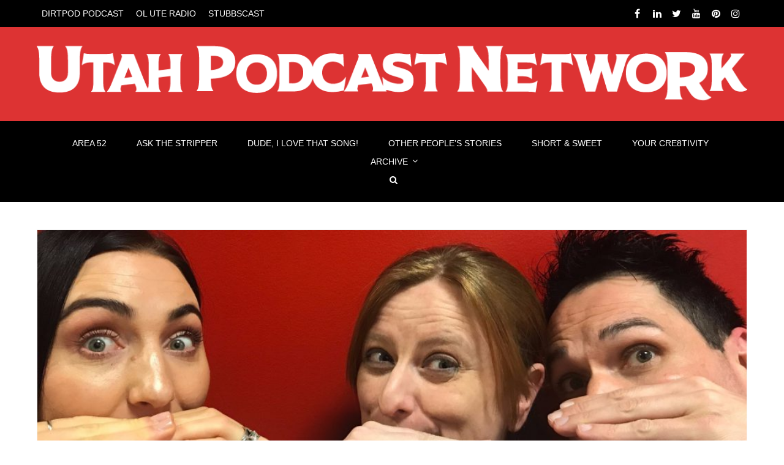

--- FILE ---
content_type: text/html; charset=UTF-8
request_url: https://utahpodcastnetwork.com/tag/amelia-earhart/
body_size: 12645
content:
<!DOCTYPE html>
<html lang="en">
<head>
	<meta charset="UTF-8">
	<meta name="viewport" content="width=device-width">
	<title>Amelia Earhart | Utah Podcast Network</title>

		    <link rel="icon" type="image/png" href="//utahpodcastnetwork.com/wp-content/uploads/2020/11/UPN_Favicon2020-1080x.jpg">
	
    <meta name='robots' content='max-image-preview:large' />
<style id='wp-img-auto-sizes-contain-inline-css' type='text/css'>
img:is([sizes=auto i],[sizes^="auto," i]){contain-intrinsic-size:3000px 1500px}
/*# sourceURL=wp-img-auto-sizes-contain-inline-css */
</style>
<style id='wp-emoji-styles-inline-css' type='text/css'>

	img.wp-smiley, img.emoji {
		display: inline !important;
		border: none !important;
		box-shadow: none !important;
		height: 1em !important;
		width: 1em !important;
		margin: 0 0.07em !important;
		vertical-align: -0.1em !important;
		background: none !important;
		padding: 0 !important;
	}
/*# sourceURL=wp-emoji-styles-inline-css */
</style>
<link rel='stylesheet' id='rs-plugin-settings-css' href='https://utahpodcastnetwork.com/wp-content/plugins/revslider/public/assets/css/settings.css?ver=5.3.1.5' type='text/css' media='all' />
<style id='rs-plugin-settings-inline-css' type='text/css'>
#rs-demo-id {}
/*# sourceURL=rs-plugin-settings-inline-css */
</style>
<link rel='stylesheet' id='fw-ext-builder-frontend-grid-css' href='https://utahpodcastnetwork.com/wp-content/plugins/unyson/framework/extensions/builder/static/css/frontend-grid.css?ver=1.2.12' type='text/css' media='all' />
<link rel='stylesheet' id='fw-ext-forms-default-styles-css' href='https://utahpodcastnetwork.com/wp-content/themes/everglades/framework-customizations/extensions/forms/static/css/frontend.css?ver=2.7.31' type='text/css' media='all' />
<link rel='stylesheet' id='fw-theme-boottrap-custom-css' href='https://utahpodcastnetwork.com/wp-content/themes/everglades/css/main.css?ver=1.3.11' type='text/css' media='all' />
<link rel='stylesheet' id='fw-magnific-popup-css' href='https://utahpodcastnetwork.com/wp-content/themes/everglades/css/magnific-popup.css?ver=1.3.11' type='text/css' media='all' />
<link rel='stylesheet' id='fw-theme-animations-css' href='https://utahpodcastnetwork.com/wp-content/themes/everglades/css/animations.css?ver=1.3.11' type='text/css' media='all' />
<link rel='stylesheet' id='fw-theme-main-css' href='https://utahpodcastnetwork.com/wp-content/themes/everglades/css/style.css?ver=1.3.11' type='text/css' media='all' />
<link rel='stylesheet' id='fw-theme-custom-css' href='https://utahpodcastnetwork.com/wp-content/themes/everglades/css/custom.css?ver=1.3.11' type='text/css' media='all' />
<link rel='stylesheet' id='font-awesome-css' href='https://utahpodcastnetwork.com/wp-content/plugins/unyson/framework/static/libs/font-awesome/css/font-awesome.min.css?ver=2.7.31' type='text/css' media='all' />
<link rel='stylesheet' id='font-elegant-css' href='https://utahpodcastnetwork.com/wp-content/themes/everglades/css/font-elegant/style.css?ver=1.3.11' type='text/css' media='all' />
<script type="text/javascript" src="https://utahpodcastnetwork.com/wp-includes/js/jquery/jquery.js?ver=3.7.1" id="jquery-core-js"></script>
<script type="text/javascript" src="https://utahpodcastnetwork.com/wp-includes/js/jquery/jquery-migrate.js?ver=3.4.1" id="jquery-migrate-js"></script>
<script type="text/javascript" src="https://utahpodcastnetwork.com/wp-content/plugins/revslider/public/assets/js/jquery.themepunch.tools.min.js?ver=5.3.1.5" id="tp-tools-js"></script>
<script type="text/javascript" src="https://utahpodcastnetwork.com/wp-content/plugins/revslider/public/assets/js/jquery.themepunch.revolution.min.js?ver=5.3.1.5" id="revmin-js"></script>
<script type="text/javascript" id="fw-form-helpers-js-extra">
/* <![CDATA[ */
var fwAjaxUrl = "/wp-admin/admin-ajax.php";
//# sourceURL=fw-form-helpers-js-extra
/* ]]> */
</script>
<script type="text/javascript" src="https://utahpodcastnetwork.com/wp-content/themes/everglades/js/fw-form-helpers.js?ver=6.9" id="fw-form-helpers-js"></script>
<link rel="https://api.w.org/" href="https://utahpodcastnetwork.com/wp-json/" /><link rel="alternate" title="JSON" type="application/json" href="https://utahpodcastnetwork.com/wp-json/wp/v2/tags/990" /><link rel="EditURI" type="application/rsd+xml" title="RSD" href="https://utahpodcastnetwork.com/xmlrpc.php?rsd" />
<meta name="generator" content="WordPress 6.9" />
<script>
	(function (i, s, o, g, r, a, m) {
		i['GoogleAnalyticsObject'] = r;
		i[r] = i[r] || function () {
			(i[r].q = i[r].q || []).push(arguments)
		}, i[r].l = 1 * new Date();
		a = s.createElement(o),
			m = s.getElementsByTagName(o)[0];
		a.async = 1;
		a.src = g;
		m.parentNode.insertBefore(a, m)
	})(window, document, 'script', '//www.google-analytics.com/analytics.js', 'ga');

	ga('create', 'UA-62230351-8', 'auto');
	ga('send', 'pageview');

</script><meta name="generator" content="Powered by Slider Revolution 5.3.1.5 - responsive, Mobile-Friendly Slider Plugin for WordPress with comfortable drag and drop interface." />
<style type='text/css'>

</style>
<style type='text/css'>a { color: #116a97;} a:hover, a:focus { color: #3f850e;} .blogpost-1 .blogpost-body a:hover { color: #3f850e;} mark, .mark, .blogpost .post-info-1 { background-color: #116a97;} .footer a, .subfooter a { color: #116a97;} .footer a:hover, .subfooter a:hover { color: #3f850e;} .list-triangle li:after { color: #116a97;} .table > thead > tr > th { border-bottom: 1px solid #116a97; background-color: #116a97;} .table-bordered { border-color: #116a97;} .bg-color-default { background-color: #116a97;} .triangle i { color: #116a97;}.separator:after { background-color: #116a97;} .post-date, .blogpost-1 .post-info-1 { background-color: #116a97;} .breadcrumb > .active { color: #116a97;} ul.pagination li > a:hover, .page-links > span, .page-links > a > span:hover, .pagination > li > span:hover, .blogpost-body .post-password-form input[type=submit] { background-color: #3f850e; border-color: #3f850e;} ul.pagination li.active a, .pagination > .active > a:hover, .pagination > .active > a:focus { background-color: #3f850e; border-color: #3f850e;} .btn-default, #preheader-contact-form .btn-default.disabled, #contact-form .btn-default.disabled, #footer-form .btn-default.disabled, .form-wrapper.contact-form input[type=submit] { background-color: #116a97; border-color: #116a97;} .btn-default:hover, .btn-default:focus, .btn-default:active, .btn-default.active, .open .dropdown-toggle.btn-default, .form-wrapper.contact-form input[type=submit]:hover { background-color: #3f850e; border-color: #3f850e;} .btn-white:hover, .btn-white:focus, .btn-white:active, .btn-white.active, .open .dropdown-toggle.btn-white { background-color: #3f850e; border-color: #3f850e;} .bg-color-default .btn-white:hover, .bg-color-default .btn-white:focus, .bg-color-default .btn-white:active, .bg-color-default .btn-white.active, .bg-color-default .open .bg-color-default .dropdown-toggle.btn-white { background-color: #3f850e; border-color: #3f850e;} .nav-tabs { border-bottom: 1px solid #116a97;} .nav-tabs > li > a:hover { background-color: #116a97; border-color: #116a97;} .nav-tabs > li.active > a, .nav-tabs > li.active > a:hover, .nav-tabs > li.active > a:focus { background-color: #116a97; border-color: #116a97; border-bottom: 1px solid #116a97;} .nav-pills > li.active > a, .nav-pills > li.active > a:hover, .nav-pills > li.active > a:focus, .nav-pills > li > a:hover, .nav-pills > li > a:focus, .portfolio .nav-pills > li > a:after { background-color: #116a97;} .portfolio .nav-pills > li.active > a, .portfolio .nav-pills > li.active > a:hover, .portfolio .nav-pills > li.active > a:focus, .portfolio .nav-pills > li > a:hover, .portfolio .nav-pills > li > a:focus { background-color: transparent ;} .portfolio .nav-pills > li.active > a:focus, .portfolio .nav-pills > li.active > a { color: #116a97 }.nav-pills.nav-stacked > li > a:after { color: #116a97;} .nav-pills > li.active > a:after, .nav-pills > li.active > a:hover:after, .nav-pills > li.active > a:focus:after, .nav-pills > li > a:hover:after, .nav-pills > li > a:focus:after { color: #fff;} .panel-heading a, table thead th { background-color: #116a97;} .panel-heading a:hover { background-color: #116a97;} .progress-bar-default { background-color: #116a97;} .mask .triangle { border-color: transparent #116a97 transparent transparent;} .mask .triangle { border-color: transparent #116a97 transparent transparent;} .navbar-default .navbar-nav > .open > a, .navbar-default .navbar-nav > .open > a:hover, .navbar-default .navbar-nav > .active > a, .navbar-default .navbar-nav > li > a:hover, .navbar-default .navbar-nav > .active > a:hover, .navbar-default .navbar-nav > .active > a:focus, .navbar-default .navbar-nav > .open > a:focus { background-color: #116a97;} .dropdown-menu > li > a { background-color: #116a97;} .nav .open > a, .nav .open > a:hover, .nav .open > a:focus, .dropdown-menu > li > a:hover, .dropdown-menu > li > a:focus { background-color: #3f850e; border-color: transparent;} .navbar-default .navbar-symbols > .open > a, .navbar-default .navbar-symbols > .open > a:hover, .navbar-default .navbar-symbols > li > a:hover, .navbar-default .navbar-symbols > .active > a:hover, .navbar-default .navbar-symbols > .active > a:focus, .navbar-default .navbar-symbols > .open > a:focus { background-color: transparent; color: #116a97;} .social-links li a:hover { color: #116a97; border-color: #116a97;} .header-top .navbar-nav > li > a:hover, .header-extras li .he-text span {color: #116a97; }.header-top .info li i { color: #116a97;} .comment.bypostauthor > .comment-body { border-bottom: 3px solid #116a97; }.tag a:hover { background-color: #3f850e; border-color: #3f850e;} .icon-box i { color: #116a97; border: 5px solid #116a97;} .icon-box:hover i { background-color: #3f850e; border-color: #3f850e;} .icon-box-2 i { color: #116a97; border: 5px solid #116a97;} .icon-box-2:hover i { background-color: #3f850e; border-color: #3f850e;} .icon-box-2:hover h3 { color: #3f850e;} .icon-box-3 i { color: #116a97; border: 1px solid #116a97;} .icon-box-3:hover i { background-color: #3f850e; border-color: #3f850e;} .icon-box-3:hover h3 { color: #3f850e;} .plan .header { background: #116a97; -webkit-box-shadow: 0px 0px 60px #3472a8 inset; -moz-box-shadow: 0px 0px 60px #3472a8 inset; box-shadow: 0px 0px 60px #3472a8 inset;} .plan .popover-title { background-color: #116a97;} .flex-direction-nav a { color: #fff;} .timeline-date-label { color: #3f850e;} .tooltip-inner { background-color: #116a97; }.tooltip.top .tooltip-arrow { border-top-color:#116a97 }.tooltip.top-left .tooltip-arrow, .tooltip.top-right .tooltip-arrow { border-top-color:#116a97}.tooltip.right .tooltip-arrow { border-right-color:#116a97}.tooltip.left .tooltip-arrow { border-left-color:#116a97}.tooltip.bottom .tooltip-arrow, .tooltip.bottom-left .tooltip-arrow, .tooltip.bottom-right .tooltip-arrow { border-bottom-color:#116a97}@media (min-width:768px) {.timeline .timeline-item:before { background-color: #fff; border: 1px solid #3f850e;} } .blogpost-1 .side .social-links li a, .blogpost-1 ul.links li a:hover, .blogpost .side .social-links li a, .rsswidget {color: #116a97; }.owl-carousel.thumbnail-gallery .owl-thumbnail-item:hover,.image-box-1 .btn {background-color: #116a97; }.timeline-date-label {color: #116a97 ;}.timeline .timeline-item:before {border: 1px solid #116a97;}.light .subfooter .navbar-default .nav > li > a:hover {color: #116a97;}.light .footer-content .nav-pills > li.active > a:hover, .light .footer-content .nav-pills > li > a:hover {color: #116a97;}.light .form-control:focus {border-color: #116a97; }.overlay a {color: #116a97;}.overlay-links a + a {background-color: #116a97;}a.overlay i {color: #116a97; }.text-default, .star-rating {color: #116a97; }.sort-param > li:hover ul, .sort-param.active-sort > li ul { color: #116a97; }.vglacer-bullet {border-left: 3px solid #116a97; }.testimonial .author {background-color: #116a97 ;}.woocommerce .widget_price_filter .ui-slider-horizontal .ui-slider-range, .woocommerce-page .widget_price_filter .ui-slider-horizontal .ui-slider-range {background-color: #116a97;}.woocommerce span.onsale, .woocommerce-page span.onsale {color: #116a97;}.woocommerce .widget_price_filter .ui-slider .ui-slider-handle, .woocommerce-page .widget_price_filter .ui-slider .ui-slider-handle {border: 3px solid #116a97; }.woocommerce #respond input#submit, .woocommerce a.button, .woocommerce button.button, .woocommerce input.button { background-color: #116a97; border-color: #116a97; }.woocommerce #respond input#submit:hover, .woocommerce a.button:hover, .woocommerce button.button:hover, .woocommerce input.button:hover {background-color: #3f850e;border-color: #3f850e; }.heading:after, #comments h3.comment-reply-title:after, .product-categories li.cat-item:hover, .product-categories li.active.cat-item, .product-categories li.cat-item:hover > ul > li  {background-color: #116a97;}.vertical .tab-content { border-left: 1px solid #116a97;}.vertical.right .tab-content { border-right: 1px solid #116a97;}.list-triangle li i { color: #116a97;}.heading-block-line:after, .woocommerce .related.products h2:after {border-color: #116a97; }.progress .progress-bar {background-color: #116a97 }.tp-caption.vglacierdefaultheavy50, .vglacierdefaultheavy50,
                    .tp-caption.vglacierblackheavy40, .vglacierblackheavy40,
                    .tp-caption.vglacierdefaultheavy60, .vglacierdefaultheavy60,
                    .vglaciergreenbox30 {background-color: rgba(17, 106, 151, 0.8)!important }</style>
<link href='http://fonts.googleapis.com/css?family=Lato:100,100italic,300,300italic,regular,italic,700,700italic,900,900italic' rel='stylesheet' type='text/css'>
<style type='text/css'>h1, h2, h3, h4, h5, h6, .logo, .caption {       font-family: "Lato", sans-serif;       color: #2c3e50;}</style>
<link href='http://fonts.googleapis.com/css?family=Lato:100,100italic,300,300italic,regular,italic,700,700italic,900,900italic' rel='stylesheet' type='text/css'>
<style type='text/css'>body, input, textarea, select, blockquote {       font-family: "Lato", sans-serif;       font-size: 16px;font-weight: 400;;       color: #666666;}</style>

<style type='text/css'> .header-top.custom { color: #ffffff; background-color: #000000; border-bottom: none; }.custom.main-navigation .nav.navbar-symbols .open > a,
						.custom.main-navigation .nav.navbar-symbols .open > a:hover,
						.custom.main-navigation .nav.navbar-symbols .open > a:focus {background-color: transparent; color: #dd9933;}.header {background-color: #dd3333; }.navbar-toggle.shopping-cart i,.custom.main-navigation .navbar-default .navbar-symbols > li > a i { color: #ffffff }.custom.main-navigation .navbar-default .navbar-toggle .icon-bar {background-color: #ffffff;}.custom.main-navigation .navbar-default .navbar-toggle:hover .icon-bar,
                        .custom.main-navigation .navbar-default .navbar-toggle:focus .icon-bar {background-color: #000000 ;}.main-navigation.custom { background-color: #000000;}.custom.main-navigation .navbar.navbar-default,.main-navigation.custom {border-color: #ffffff;}.custom.main-navigation .navbar-default .navbar-nav > .active > a, .custom.main-navigation .navbar-default .navbar-nav > .active > a:focus {color: #000000; background-color: #dd3333;}.custom.main-navigation .main-navigation .navbar-nav > .open > a, .custom.main-navigation .main-navigation .navbar-nav > .open > a:hover, .custom.main-navigation .main-navigation .navbar-nav > .open > a:focus {background-color: #dd9933; border-color: #dd9933; border-bottom-color: #dd9933; color: #ffffff;}.custom.main-navigation .dropdown-menu > li > a {color: #ffffff; border-bottom: 1px solid #ffffff; }.custom.main-navigation .dropdown-menu > li > a {background-color: #dd3333; }.custom.main-navigation .dropdown-menu > li > a:hover, .custom.main-navigation .dropdown-menu > li > a:focus { background-color: #dd9933 !important; }.custom.main-navigation .dropdown-menu > li > a:hover,
						.custom.main-navigation .dropdown-menu > li > a:focus,
						.custom.main-navigation .dropdown.active > a,
						.custom.main-navigation .dropdown-menu .menu > .active > a,
						.custom.main-navigation .dropdown-menu .menu > .active > a:hover,
						.custom.main-navigation .dropdown-menu .menu > .active > a:focus {background-color: #dd3333; color: #ffffff; }.custom.main-navigation .dropdown-menu > .active > a,
						.custom.main-navigation .dropdown-menu > .active > a:hover,
						.custom.main-navigation .dropdown-menu > .active > a:focus,
                        .custom.main-navigation .nav > li > ul > li.open > a,
                        .custom.main-navigation .nav > li > ul > li.open > a:hover,
						.custom.main-navigation .nav > li > ul > li.open > a:focus {background-color: #dd9933; color: #ffffff; }.custom.main-navigation .nav .open > a,
						.custom.main-navigation .nav .open > a:hover,
						.custom.main-navigation .nav .open > a:focus { background-color: #dd3333; color: #000000; }.custom.main-navigation h1,
						.custom.main-navigation h2,
						.custom.main-navigation h3,
						.custom.main-navigation h4,
						.custom.main-navigation h5,
						.custom.main-navigation h6,
						.custom.main-navigation p {color: #ffffff; }.custom.main-navigation .navbar-main-menu > li > a {color: #ffffff;}.custom.main-navigation .navbar-main-menu > li > a:hover,
			            .custom.main-navigation .navbar-main-menu > li > a:focus {background-color: #dd3333; color: #000000;}.custom.main-navigation .dropdown>a:before { color: #ffffff ;}.custom.main-navigation .navbar-default .navbar-nav > .active.dropdown > a:before, .custom.main-navigation .navbar-default .navbar-nav > .dropdown > a:hover:before { color: #000000; }.custom.main-navigation .dropdown .dropdown>a:before { color: #ffffff ;}.custom.main-navigation .dropdown .dropdown>a:hover:before, .custom.main-navigation .navbar-default .navbar-nav > li.dropdown.open > a:before {color: #ffffff; }.custom.main-navigation .navbar-symbols > li > .dropdown-menu { background-color: #000000;}.custom.main-navigation .navbar-symbols .table > thead > tr > th { background-color: rgba(0, 0, 0, 0.95); color: #ffffff; border-bottom: 1px solid #ffffff; }.custom.main-navigation .navbar-symbols .table > tbody > tr > td { color: #ffffff; border-bottom: 1px solid #ffffff; }.custom.main-navigation .navbar-symbols .table-hover > tbody > tr:hover > td, .custom.main-navigation .navbar-symbols .table-hover > tbody > tr:hover > td > a { background-color: rgba(0, 0, 0, 1); color: #ffffff; }.custom.main-navigation .panel-body {background-color: rgba(0, 0, 0, 0.95);}.dropdown-menu.cart .panel-body .btn {border-color: #ffffff; color: #ffffff }.dropdown-menu.cart .panel-body .btn:hover {background-color: #ffffff; color: #000000; }.custom.main-navigation .navbar-symbols .form-control input,
			            .custom.main-navigation .navbar-symbols .form-control { color: #ffffff; border-color: #ffffff; }.custom.main-navigation .navbar-symbols .form-control::-webkit-input-placeholder,
                        .form-group.search:after {color: #ffffff }.custom.main-navigation .navbar-symbols input:focus::-webkit-input-placeholder,.custom.main-navigation .navbar-symbols input:focus:-moz-placeholder,.custom.main-navigation .navbar-symbols input:focus::-moz-placeholder { color: #ffffff; }.not-front .custom.main-navigation, .front .custom.main-navigation { border-color: transparent;}.fixed-header-on .custom.main-navigation.fixed {border-bottom: transparent; background-color: rgba(0, 0, 0, 0.95);}.fixed-header-on .main-navigation.fixed.custom .navbar-symbols > li > .dropdown-menu { box-shadow: none; background-color: rgba(0, 0, 0, 0.95); }.fixed-header-on .main-navigation.fixed.custom .navbar-symbols .form-control {color: #ffffff; border: 1px solid #ffffff; }.fixed-header-on .main-navigation.fixed.custom .panel-body,
						.fixed-header-on .main-navigation.fixed.custom .table > thead > tr > th,
				   		.custom.main-navigation .vertical-div {background-color: transparent; border-bottom: 1px solid #ffffff;}.fixed-header-on .main-navigation.fixed.custom .table > tbody > tr > td {border-top: 1px solid #ffffff; }.fixed-header-on .main-navigation.fixed.custom .header-top-dropdown .dropdown-menu { color: #ffffff; }@media (max-width: 767px) { .custom.main-navigation .navbar-default .navbar-collapse { border-color: #ffffff; } }@media (max-width:767px) { .navbar.navbar-default, .custom.main-navigation .navbar.navbar-default {background-color: #000000; border-color: #ffffff;}.dark.main-navigation a.navbar-toggle.shopping-cart i { color: #116a97; }.navbar-default .navbar-nav .open .dropdown-menu > li > a { color: #ffffff!important; }.navbar-default .navbar-nav .open .dropdown-menu > .active > a,
						.navbar-default .navbar-nav .open .dropdown-menu > .active > a:hover,
						.navbar-default .navbar-nav .open .dropdown-menu > .active > a:focus { color: #ffffff; background-color: #dd9933;}.custom.main-navigation .dropdown-menu > li > a:hover, .custom.main-navigation .dropdown-menu > li > a:focus { background-color: #dd3333!important; color: #116a97; }}.header-top.custom .social-links li a, .header-top.custom .info li a {color: #ffffff; border-color: #ffffff; }.header-top.custom .social-links li a:hover {color: #116a97; border-color: #116a97; }.header-top.custom .navbar-nav > li {border-color: #ffffff; }.header-extras li i, .header-extras li .he-text, .header .site-slogan {color: #ffffff }.shopping-cart-counter {background-color: #ffffff; color: #000000}@media (min-width: 768px) {.header-top .navbar-nav > li > a { color: #ffffff; }}</style>
<style type='text/css'>

</style>
    <style type='text/css'>

</style><link rel='stylesheet' id='mediaelement-css' href='https://utahpodcastnetwork.com/wp-includes/js/mediaelement/mediaelementplayer-legacy.min.css?ver=4.2.17' type='text/css' media='all' />
<link rel='stylesheet' id='wp-mediaelement-css' href='https://utahpodcastnetwork.com/wp-includes/js/mediaelement/wp-mediaelement.css?ver=6.9' type='text/css' media='all' />
</head>

<body class="archive tag-amelia-earhart tag-990 wp-theme-everglades not-front not-builder not-breadcrumb preload masthead-fixed list-view" >


<div class="page-wrapper">

    
    <div class="scrollToTop" style="display: none;"><i class="fa fa-angle-up"></i></div>

    
	<div class="header-top custom">		<div class="container">			<div class="row">
				<div class="col-md-12 bar">
			<ul class="social-links right">
					<li><a target="_blank" href="https://www.facebook.com/Utah-Podcast-Network-567838863405932/" data-animation="true" data-toggle="tooltip" data-placement="bottom" title="Facebook"><i class="fa fa-facebook"></i></a></li>
					<li><a target="_blank" href="https://www.linkedin.com/company/utahpodnetwork/" data-animation="true" data-toggle="tooltip" data-placement="bottom" title="LinkedIn"><i class="fa fa-linkedin"></i></a></li>
					<li><a target="_blank" href="https://twitter.com/utahpodnetwork" data-animation="true" data-toggle="tooltip" data-placement="bottom" title="Twitter"><i class="fa fa-twitter"></i></a></li>
					<li><a target="_blank" href="https://www.youtube.com/channel/UCDJRxEmTcpOL3gk8jHn-fLw/" data-animation="true" data-toggle="tooltip" data-placement="bottom" title="YouTube"><i class="fa fa-youtube"></i></a></li>
					<li><a target="_blank" href="https://www.pinterest.com/utahpodcastnetwork/boards/" data-animation="true" data-toggle="tooltip" data-placement="bottom" title="Pinterest"><i class="fa fa-pinterest"></i></a></li>
					<li><a target="_blank" href="https://www.instagram.com/utahpodnetwork/" data-animation="true" data-toggle="tooltip" data-placement="bottom" title="Instagram"><i class="fa fa-instagram"></i></a></li>
				</ul><ul id="menu-featured" class="nav navbar-nav top-nav left"><li class="menu-dirtpod-podcast"><a href="https://utahpodcastnetwork.com/upn/dirtpod-podcast/">DIRTPOD PODCAST</a></li>
<li class="menu-ol-ute-radio"><a href="https://utahpodcastnetwork.com/upn/oluteradio/">OL UTE RADIO</a></li>
<li class="menu-stubbscast"><a href="https://utahpodcastnetwork.com/upn/the-stubbscast/">STUBBSCAST</a></li>
</ul>
				</div>			</div>		</div>	</div>
    
    
    
    
        <!-- header start -->
        <header class="header text-center  custom ">
            <div class="container">
                <div class="row">
                    <div class="col-md-12">
                                                <div class="logo">
                            <a href="https://utahpodcastnetwork.com/"><img id="logo" class="img-responsive" src="//utahpodcastnetwork.com/wp-content/uploads/2020/04/UPN-LogoHeader_042020-1200x.png" data-at2x="//utahpodcastnetwork.com/wp-content/uploads/2020/04/UPN-LogoHeader_042020-1200x.png" alt="Utah Podcast Network"></a>
                        </div>
                        
                                            </div>
                                    </div>
            </div>
        </header>
        <!-- header end -->

        <div class="main-navigation custom fixed menu-center">
            <div class="container">
                <div class="row">
                    <div class="col-md-12">

                        <!-- navbar start -->
                        <nav class="navbar navbar-default " role="navigation">

                            <!-- Toggle get grouped for better mobile display -->
                            <div class="navbar-header">
                                <button type="button" class="navbar-toggle" data-toggle="collapse" data-target="#navbar-collapse-1">
                                    <span class="sr-only">Toggle navigation</span>
                                    <span class="icon-bar"></span>
                                    <span class="icon-bar"></span>
                                    <span class="icon-bar"></span>
                                </button>
                                                            </div>

                            <!-- Collect the nav links, forms, and other content for toggling -->
                            <div class="collapse navbar-collapse" id="navbar-collapse-1">
                                <ul id="menu-navigation" class="nav navbar-nav navbar-main-menu"><li class="menu-area-52"><a href="https://utahpodcastnetwork.com/upn/area52/">AREA 52</a></li>
<li class="menu-ask-the-stripper"><a href="https://utahpodcastnetwork.com/upn/ask-the-stripper/">ASK THE STRIPPER</a></li>
<li class="menu-dude-i-love-that-song"><a href="https://utahpodcastnetwork.com/upn/dude-ilovethatsong/">DUDE, I LOVE THAT SONG!</a></li>
<li class="menu-other-peoples-stories"><a href="https://utahpodcastnetwork.com/upn/otherppls-stories/">OTHER PEOPLE’S STORIES</a></li>
<li class="menu-short-sweet"><a href="https://utahpodcastnetwork.com/upn/short-sweet-show/">SHORT &#038; SWEET</a></li>
<li class="menu-your-cre8tivity"><a href="https://utahpodcastnetwork.com/upn/yourcre8tivity/">YOUR CRE8TIVITY</a></li>
<li class="dropdown menu-archive"><a class="dropdown-toggle" data-touch="0" href="#">ARCHIVE</a>
<ul class="dropdown-menu">
	<li class="menu-alt-wrong-patreon"><a href="https://www.patreon.com/altwrongpodcast">ALT-WRONG (PATREON)</a></li>
	<li class="menu-big-bad-sadcast"><a href="https://utahpodcastnetwork.com/upn/big-bad-sadcast/">BIG BAD SADCAST</a></li>
	<li class="menu-camp-jacky"><a href="https://utahpodcastnetwork.com/upn/campjacky/">CAMP JACKY</a></li>
	<li class="menu-dirtpod-podcast"><a href="https://utahpodcastnetwork.com/upn/dirtpod-podcast/">DIRTPOD PODCAST</a></li>
	<li class="menu-droppin-dimes"><a href="https://utahpodcastnetwork.com/upn/droppindimes/">DROPPIN DIMES</a></li>
	<li class="menu-jockularity-show"><a href="https://utahpodcastnetwork.com/upn/jockularity-show/">JOCKULARITY SHOW</a></li>
	<li class="menu-the-lady-the-champs"><a href="https://utahpodcastnetwork.com/upn/thelady-thechamps/">THE LADY &#038; THE CHAMPS</a></li>
	<li class="menu-late-night-family-values"><a href="https://utahpodcastnetwork.com/upn/lnfv-podcast/">LATE NIGHT FAMILY VALUES</a></li>
	<li class="menu-naked-dreaming"><a href="https://utahpodcastnetwork.com/upn/naked-and-dreaming/">NAKED &#038; DREAMING</a></li>
	<li class="menu-ol-ute-radio"><a href="https://utahpodcastnetwork.com/upn/oluteradio/">OL UTE RADIO</a></li>
	<li class="menu-sketch-sandwich"><a href="https://utahpodcastnetwork.com/upn/sketch-sandwich/">SKETCH SANDWICH</a></li>
	<li class="menu-sl-soundcheck"><a href="https://utahpodcastnetwork.com/upn/saltlakesoundcheck/">SL SOUNDCHECK</a></li>
	<li class="menu-stubbscast"><a href="https://utahpodcastnetwork.com/upn/the-stubbscast/">STUBBSCAST</a></li>
	<li class="menu-stupid-questions"><a href="https://utahpodcastnetwork.com/upn/stupidquestions/">STUPID QUESTIONS</a></li>
	<li class="menu-tony-parks"><a href="https://utahpodcastnetwork.com/upn/tony-parks-podcast/">TONY PARKS</a></li>
	<li class="menu-toy-soup"><a href="https://utahpodcastnetwork.com/upn/toysoup/">TOY SOUP</a></li>
</ul>
</li>
</ul>                                <ul class="nav navbar-nav navbar-right navbar-symbols">
                                                                            <li class="dropdown">
                                            <a href="#" class="dropdown-toggle" data-toggle="dropdown"><i class="fa fa-search"></i></a>
                                            <ul class="dropdown-menu animated fade-in-down">
                                                <li>
                                                    <form action="https://utahpodcastnetwork.com/" method="get" role="search">
    <div class="form-group search">
		<input type="text" name="s" value="" placeholder='Search' class="form-control"/>
	</div>
</form>                                                </li>
                                            </ul>
                                                                                    </li>
                                                                                                                                            </ul>
                            </div>
                        </nav>
                        <!-- navbar end -->
                    </div>
                </div>
            </div>
        </div>
        <!-- main-navigation end -->
    
<section class="main">
    
<div class="main-content-wrapper">
            <div class="container">
            <div class="row">
                <section class="main-content col-md-12">
    

    <article class="clearfix blogpost-1 post-7997 post type-post status-publish format-standard has-post-thumbnail hentry category-area-52 category-utah-podcast-network tag-47 tag-amelia-earhart tag-hh-holmes tag-history-channel tag-jack-the-ripper tag-salt-lake-city tag-stan-romanek tag-ufos tag-utah">
                <div class="overlay-container">
            <a href="https://utahpodcastnetwork.com/2017/07/20/area-52-056-undocumented/" class="image-wrapper mask-wrapper">
                <img width="1024" height="512" src="https://utahpodcastnetwork.com/wp-content/uploads/2017/07/UPN-A52-056-1024x512.jpg" class="attachment-large size-large wp-post-image" alt="Undocumented" data-no-retina="" decoding="async" fetchpriority="high" srcset="https://utahpodcastnetwork.com/wp-content/uploads/2017/07/UPN-A52-056-1024x512.jpg 1024w, https://utahpodcastnetwork.com/wp-content/uploads/2017/07/UPN-A52-056-300x150.jpg 300w, https://utahpodcastnetwork.com/wp-content/uploads/2017/07/UPN-A52-056-768x384.jpg 768w" sizes="(max-width: 1024px) 100vw, 1024px" />                <span class="mask"><span class="triangle"><i class="fa fa-link"></i></span></span>
            </a>
        </div>
                
<div class="blogpost-body ">
            <div class="post-info-1"><span class="day">20</span><span class="month">Jul, 2017</span></div>        <div class="blogpost-content">
        <header>
            <h2 class='title'><a href='https://utahpodcastnetwork.com/2017/07/20/area-52-056-undocumented/'>AREA 52 056 : &#8220;Undocumented&#8221;</a></h2>                            <div class="submitted"><i class="fa fa-user pr-5"></i> by <a href="https://utahpodcastnetwork.com/author/webmaster/">webmaster</a></div>
                    </header>
        <p>This week, we discuss a few recent documentaries that we&#8217;ve watched. First, we discuss the recent History Channel special that provided evidence and proposed that instead of crashing into the ocean, Amelia Earhart actually landed her plane in the Marshall Islands and was captured and ultimately executed by the Japanese and that maybe the United [&hellip;]</p>    </div>
</div>

<footer class="clearfix">
    <ul class="links pull-left">
                            <li><i class="fa fa-folder-open-o"></i><a href="https://utahpodcastnetwork.com/category/utah-podcast-network/area-52/" rel="category tag">AREA 52</a>, <a href="https://utahpodcastnetwork.com/category/utah-podcast-network/" rel="category tag">UTAH PODCAST NETWORK</a></li>
            </ul>
    <a class="pull-right link" href="https://utahpodcastnetwork.com/2017/07/20/area-52-056-undocumented/"><span>Read more</span></a></footer>
    </article>

                                </section>
                </div>
            </div>
            </div></section>
                    <footer >
                                    <!-- .footer start -->
                    <div class="footer">
                        <div class="container">
                            <div class="row">
                                <div class='col-sm-4'><div class="footer-content"><h2 class="heading">APPLE PODCASTS</h2><ul id="menu-apple-podcasts" class="nav nav-pills nav-stacked"><li class="menu-area-52-podcast"><a href="https://itunes.apple.com/us/podcast/area-52/id1202085108">AREA 52 PODCAST</a></li>
<li class="menu-ask-the-stripper"><a href="https://podcasts.apple.com/us/podcast/ask-the-stripper/id1605402658?i=1000554896369">ASK THE STRIPPER</a></li>
<li class="menu-dude-i-love-that-song"><a href="https://podcasts.apple.com/us/podcast/dude-i-love-this-song/id1614570055">DUDE! I LOVE THAT SONG</a></li>
<li class="menu-other-peoples-stories"><a href="https://podcasts.apple.com/us/podcast/other-peoples-stories/id1570983901">OTHER PEOPLE&#8217;S STORIES</a></li>
<li class="menu-short-sweet-show"><a href="https://podcasts.apple.com/us/podcast/short-sweet/id1577083097">SHORT &#038; SWEET SHOW</a></li>
<li class="menu-your-cre8tivity"><a href="https://podcasts.apple.com/my/podcast/your-cre8tivity/id1200190502">YOUR CRE8TIVITY</a></li>
</ul></div></div><div class='col-sm-4'><div class="footer-content"><h2 class="heading">GOOGLE PODCASTS</h2><ul id="menu-google-podcasts" class="nav nav-pills nav-stacked"><li class="menu-area-52-podcast"><a href="https://podcasts.google.com/feed/aHR0cDovL3V0YWhwb2RjYXN0bmV0d29yay5jb20vZmVlZC9hcmVhLTUyLw?sa=X&#038;ved=0CAMQ4aUDahcKEwiok-qdhcnwAhUAAAAAHQAAAAAQAQ">AREA 52 PODCAST</a></li>
<li class="menu-ask-the-stripper"><a href="https://podcasts.google.com/feed/aHR0cDovL3V0YWhwb2RjYXN0bmV0d29yay5jb20vZmVlZC9hc2t0aGVzdHJpcHBlci8">ASK THE STRIPPER</a></li>
<li class="menu-dude-i-love-that-song"><a href="https://podcasts.google.com/feed/aHR0cDovL3V0YWhwb2RjYXN0bmV0d29yay5jb20vZmVlZC9kdWRlLWktbG92ZS10aGlzLXNvbmcv?sa=X&#038;ved=0CAMQ4aUDahcKEwiA8rqM9eL2AhUAAAAAHQAAAAAQAQ&#038;hl=en">DUDE! I LOVE THAT SONG</a></li>
<li class="menu-other-peoples-stories"><a href="https://podcasts.google.com/feed/aHR0cDovL3V0YWhwb2RjYXN0bmV0d29yay5jb20vZmVlZC9vdGhlci1wZW9wbGVzLXN0b3JpZXMv?hl=en">OTHER PEOPLE&#8217;S STORIES</a></li>
<li class="menu-short-sweet-show"><a href="https://podcasts.google.com/feed/aHR0cDovL3V0YWhwb2RjYXN0bmV0d29yay5jb20vZmVlZC9zaG9ydC1zd2VldC8">SHORT &#038; SWEET SHOW</a></li>
<li class="menu-your-cre8tivity"><a href="https://podcasts.google.com/feed/aHR0cDovL3V0YWhwb2RjYXN0bmV0d29yay5jb20vZmVlZC95b3VyLWNyZTh0aXZpdHkv">YOUR CRE8TIVITY</a></li>
</ul></div></div><div class='col-sm-4'><div class="footer-content"><h2 class="heading">SPOTIFY PODCASTS</h2><ul id="menu-spotify-podcasts" class="nav nav-pills nav-stacked"><li class="menu-area-52-podcast"><a href="https://open.spotify.com/show/6BW5TdpnlDnM4fs10n1YCa">AREA 52 PODCAST</a></li>
<li class="menu-ask-the-stripper"><a href="https://open.spotify.com/show/4M5Sx1dQLd79QEWDSQ1LnL?si=3372b310abbb43e2">ASK THE STRIPPER</a></li>
<li class="menu-dude-i-love-that-song"><a href="https://open.spotify.com/show/6hR3UE9qcnqGOEvLv7UAdW?si=37b499a94b6e4f51">DUDE! I LOVE THAT SONG</a></li>
<li class="menu-other-peoples-stories"><a href="https://open.spotify.com/show/3YOUb0SpYyzP0beCoixfcB">OTHER PEOPLE&#8217;S STORIES</a></li>
<li class="menu-short-sweet-show"><a href="https://open.spotify.com/show/74v5LYaWjfkMyC2JhiyYie">SHORT &#038; SWEET SHOW</a></li>
<li class="menu-your-cre8tivity"><a href="https://open.spotify.com/show/4VJQuLYBCOHYBa91vr0sGR">YOUR CRE8TIVITY</a></li>
</ul></div></div>                            </div>
                        </div>
                    </div>
                    <!-- .footer end -->
                                                    <!-- .subfooter start -->
                    <div class="subfooter">
                        <div class="container">
                            <div class="row">
                                <div class="col-md-6">
                                    <p>Copyright © 2017 Utah Podcast Network. Web Design BY: <a href="http://www.lennondesignaudio.com">LENNON DESIGN AUDIO</a>. </p>
                                </div>
                                <div class="col-md-6">
                                    <nav class="navbar navbar-default" role="navigation">

                                        <div class="navbar-collapse" id="navbar-collapse-2">
                                            <ul id="menu-footer-log-in" class="nav navbar-nav footer-nav"><li class="menu-log-in"><a href="http://utahpodcastnetwork.com/wp-admin/">LOG-IN</a></li>
</ul>                                        </div>
                                    </nav>
                                </div>
                            </div>
                        </div>
                    </div>
                    <!-- /.subfooter end -->
                            </footer>
            <!-- footer end -->
        
	</div><!-- page wrapper end -->

	<script type="speculationrules">
{"prefetch":[{"source":"document","where":{"and":[{"href_matches":"/*"},{"not":{"href_matches":["/wp-*.php","/wp-admin/*","/wp-content/uploads/*","/wp-content/*","/wp-content/plugins/*","/wp-content/themes/everglades/*","/*\\?(.+)"]}},{"not":{"selector_matches":"a[rel~=\"nofollow\"]"}},{"not":{"selector_matches":".no-prefetch, .no-prefetch a"}}]},"eagerness":"conservative"}]}
</script>
<script type="text/javascript" src="https://utahpodcastnetwork.com/wp-includes/js/jquery/ui/core.js?ver=1.13.3" id="jquery-ui-core-js"></script>
<script type="text/javascript" src="https://utahpodcastnetwork.com/wp-includes/js/jquery/ui/tabs.js?ver=1.13.3" id="jquery-ui-tabs-js"></script>
<script type="text/javascript" src="https://utahpodcastnetwork.com/wp-content/themes/everglades/js/bootstrap.min.js?ver=1.3.11" id="bootstrap-js"></script>
<script type="text/javascript" src="https://utahpodcastnetwork.com/wp-content/themes/everglades/js/modernizr.js?ver=1.3.11" id="fw-theme-script-js"></script>
<script type="text/javascript" src="https://utahpodcastnetwork.com/wp-content/themes/everglades/js/jquery.appear.js?ver=1.3.11" id="fw-appear-script-js"></script>
<script type="text/javascript" src="https://utahpodcastnetwork.com/wp-content/themes/everglades/js/jquery.countTo.js?ver=1.3.11" id="fw-counting-script-js"></script>
<script type="text/javascript" src="https://utahpodcastnetwork.com/wp-content/themes/everglades/js/jquery.validate.js?ver=1.3.11" id="validating-script-js"></script>
<script type="text/javascript" src="https://utahpodcastnetwork.com/wp-content/themes/everglades/js/flowtype.js?ver=1.3.11" id="fw-flowtype-script-js"></script>
<script type="text/javascript" src="https://utahpodcastnetwork.com/wp-content/themes/everglades/js/jquery.magnific-popup.min.js?ver=1.3.11" id="fw-magnific-popup-script-js"></script>
<script type="text/javascript" src="https://utahpodcastnetwork.com/wp-content/themes/everglades/js/retina.min.js?ver=1.3.11" id="retina-js-js"></script>
<script type="text/javascript" src="https://utahpodcastnetwork.com/wp-content/themes/everglades/js/superfish.min.js?ver=1.3.11" id="superfish-js-js"></script>
<script type="text/javascript" src="https://utahpodcastnetwork.com/wp-content/themes/everglades/js/jquery.parallax-1.1.3.js?ver=1.3.11" id="fw-parallax-script-js"></script>
<script type="text/javascript" src="https://utahpodcastnetwork.com/wp-content/themes/everglades/js/template.js?ver=1.3.11" id="fw-template-script-js"></script>
<script type="text/javascript" id="mediaelement-core-js-before">
/* <![CDATA[ */
var mejsL10n = {"language":"en","strings":{"mejs.download-file":"Download File","mejs.install-flash":"You are using a browser that does not have Flash player enabled or installed. Please turn on your Flash player plugin or download the latest version from https://get.adobe.com/flashplayer/","mejs.fullscreen":"Fullscreen","mejs.play":"Play","mejs.pause":"Pause","mejs.time-slider":"Time Slider","mejs.time-help-text":"Use Left/Right Arrow keys to advance one second, Up/Down arrows to advance ten seconds.","mejs.live-broadcast":"Live Broadcast","mejs.volume-help-text":"Use Up/Down Arrow keys to increase or decrease volume.","mejs.unmute":"Unmute","mejs.mute":"Mute","mejs.volume-slider":"Volume Slider","mejs.video-player":"Video Player","mejs.audio-player":"Audio Player","mejs.captions-subtitles":"Captions/Subtitles","mejs.captions-chapters":"Chapters","mejs.none":"None","mejs.afrikaans":"Afrikaans","mejs.albanian":"Albanian","mejs.arabic":"Arabic","mejs.belarusian":"Belarusian","mejs.bulgarian":"Bulgarian","mejs.catalan":"Catalan","mejs.chinese":"Chinese","mejs.chinese-simplified":"Chinese (Simplified)","mejs.chinese-traditional":"Chinese (Traditional)","mejs.croatian":"Croatian","mejs.czech":"Czech","mejs.danish":"Danish","mejs.dutch":"Dutch","mejs.english":"English","mejs.estonian":"Estonian","mejs.filipino":"Filipino","mejs.finnish":"Finnish","mejs.french":"French","mejs.galician":"Galician","mejs.german":"German","mejs.greek":"Greek","mejs.haitian-creole":"Haitian Creole","mejs.hebrew":"Hebrew","mejs.hindi":"Hindi","mejs.hungarian":"Hungarian","mejs.icelandic":"Icelandic","mejs.indonesian":"Indonesian","mejs.irish":"Irish","mejs.italian":"Italian","mejs.japanese":"Japanese","mejs.korean":"Korean","mejs.latvian":"Latvian","mejs.lithuanian":"Lithuanian","mejs.macedonian":"Macedonian","mejs.malay":"Malay","mejs.maltese":"Maltese","mejs.norwegian":"Norwegian","mejs.persian":"Persian","mejs.polish":"Polish","mejs.portuguese":"Portuguese","mejs.romanian":"Romanian","mejs.russian":"Russian","mejs.serbian":"Serbian","mejs.slovak":"Slovak","mejs.slovenian":"Slovenian","mejs.spanish":"Spanish","mejs.swahili":"Swahili","mejs.swedish":"Swedish","mejs.tagalog":"Tagalog","mejs.thai":"Thai","mejs.turkish":"Turkish","mejs.ukrainian":"Ukrainian","mejs.vietnamese":"Vietnamese","mejs.welsh":"Welsh","mejs.yiddish":"Yiddish"}};
//# sourceURL=mediaelement-core-js-before
/* ]]> */
</script>
<script type="text/javascript" src="https://utahpodcastnetwork.com/wp-includes/js/mediaelement/mediaelement-and-player.js?ver=4.2.17" id="mediaelement-core-js"></script>
<script type="text/javascript" src="https://utahpodcastnetwork.com/wp-includes/js/mediaelement/mediaelement-migrate.js?ver=6.9" id="mediaelement-migrate-js"></script>
<script type="text/javascript" id="mediaelement-js-extra">
/* <![CDATA[ */
var _wpmejsSettings = {"pluginPath":"/wp-includes/js/mediaelement/","classPrefix":"mejs-","stretching":"responsive","audioShortcodeLibrary":"mediaelement","videoShortcodeLibrary":"mediaelement"};
//# sourceURL=mediaelement-js-extra
/* ]]> */
</script>
<script type="text/javascript" src="https://utahpodcastnetwork.com/wp-includes/js/mediaelement/wp-mediaelement.js?ver=6.9" id="wp-mediaelement-js"></script>
<script id="wp-emoji-settings" type="application/json">
{"baseUrl":"https://s.w.org/images/core/emoji/17.0.2/72x72/","ext":".png","svgUrl":"https://s.w.org/images/core/emoji/17.0.2/svg/","svgExt":".svg","source":{"wpemoji":"https://utahpodcastnetwork.com/wp-includes/js/wp-emoji.js?ver=6.9","twemoji":"https://utahpodcastnetwork.com/wp-includes/js/twemoji.js?ver=6.9"}}
</script>
<script type="module">
/* <![CDATA[ */
/**
 * @output wp-includes/js/wp-emoji-loader.js
 */

/* eslint-env es6 */

// Note: This is loaded as a script module, so there is no need for an IIFE to prevent pollution of the global scope.

/**
 * Emoji Settings as exported in PHP via _print_emoji_detection_script().
 * @typedef WPEmojiSettings
 * @type {object}
 * @property {?object} source
 * @property {?string} source.concatemoji
 * @property {?string} source.twemoji
 * @property {?string} source.wpemoji
 */

const settings = /** @type {WPEmojiSettings} */ (
	JSON.parse( document.getElementById( 'wp-emoji-settings' ).textContent )
);

// For compatibility with other scripts that read from this global, in particular wp-includes/js/wp-emoji.js (source file: js/_enqueues/wp/emoji.js).
window._wpemojiSettings = settings;

/**
 * Support tests.
 * @typedef SupportTests
 * @type {object}
 * @property {?boolean} flag
 * @property {?boolean} emoji
 */

const sessionStorageKey = 'wpEmojiSettingsSupports';
const tests = [ 'flag', 'emoji' ];

/**
 * Checks whether the browser supports offloading to a Worker.
 *
 * @since 6.3.0
 *
 * @private
 *
 * @returns {boolean}
 */
function supportsWorkerOffloading() {
	return (
		typeof Worker !== 'undefined' &&
		typeof OffscreenCanvas !== 'undefined' &&
		typeof URL !== 'undefined' &&
		URL.createObjectURL &&
		typeof Blob !== 'undefined'
	);
}

/**
 * @typedef SessionSupportTests
 * @type {object}
 * @property {number} timestamp
 * @property {SupportTests} supportTests
 */

/**
 * Get support tests from session.
 *
 * @since 6.3.0
 *
 * @private
 *
 * @returns {?SupportTests} Support tests, or null if not set or older than 1 week.
 */
function getSessionSupportTests() {
	try {
		/** @type {SessionSupportTests} */
		const item = JSON.parse(
			sessionStorage.getItem( sessionStorageKey )
		);
		if (
			typeof item === 'object' &&
			typeof item.timestamp === 'number' &&
			new Date().valueOf() < item.timestamp + 604800 && // Note: Number is a week in seconds.
			typeof item.supportTests === 'object'
		) {
			return item.supportTests;
		}
	} catch ( e ) {}
	return null;
}

/**
 * Persist the supports in session storage.
 *
 * @since 6.3.0
 *
 * @private
 *
 * @param {SupportTests} supportTests Support tests.
 */
function setSessionSupportTests( supportTests ) {
	try {
		/** @type {SessionSupportTests} */
		const item = {
			supportTests: supportTests,
			timestamp: new Date().valueOf()
		};

		sessionStorage.setItem(
			sessionStorageKey,
			JSON.stringify( item )
		);
	} catch ( e ) {}
}

/**
 * Checks if two sets of Emoji characters render the same visually.
 *
 * This is used to determine if the browser is rendering an emoji with multiple data points
 * correctly. set1 is the emoji in the correct form, using a zero-width joiner. set2 is the emoji
 * in the incorrect form, using a zero-width space. If the two sets render the same, then the browser
 * does not support the emoji correctly.
 *
 * This function may be serialized to run in a Worker. Therefore, it cannot refer to variables from the containing
 * scope. Everything must be passed by parameters.
 *
 * @since 4.9.0
 *
 * @private
 *
 * @param {CanvasRenderingContext2D} context 2D Context.
 * @param {string} set1 Set of Emoji to test.
 * @param {string} set2 Set of Emoji to test.
 *
 * @return {boolean} True if the two sets render the same.
 */
function emojiSetsRenderIdentically( context, set1, set2 ) {
	// Cleanup from previous test.
	context.clearRect( 0, 0, context.canvas.width, context.canvas.height );
	context.fillText( set1, 0, 0 );
	const rendered1 = new Uint32Array(
		context.getImageData(
			0,
			0,
			context.canvas.width,
			context.canvas.height
		).data
	);

	// Cleanup from previous test.
	context.clearRect( 0, 0, context.canvas.width, context.canvas.height );
	context.fillText( set2, 0, 0 );
	const rendered2 = new Uint32Array(
		context.getImageData(
			0,
			0,
			context.canvas.width,
			context.canvas.height
		).data
	);

	return rendered1.every( ( rendered2Data, index ) => {
		return rendered2Data === rendered2[ index ];
	} );
}

/**
 * Checks if the center point of a single emoji is empty.
 *
 * This is used to determine if the browser is rendering an emoji with a single data point
 * correctly. The center point of an incorrectly rendered emoji will be empty. A correctly
 * rendered emoji will have a non-zero value at the center point.
 *
 * This function may be serialized to run in a Worker. Therefore, it cannot refer to variables from the containing
 * scope. Everything must be passed by parameters.
 *
 * @since 6.8.2
 *
 * @private
 *
 * @param {CanvasRenderingContext2D} context 2D Context.
 * @param {string} emoji Emoji to test.
 *
 * @return {boolean} True if the center point is empty.
 */
function emojiRendersEmptyCenterPoint( context, emoji ) {
	// Cleanup from previous test.
	context.clearRect( 0, 0, context.canvas.width, context.canvas.height );
	context.fillText( emoji, 0, 0 );

	// Test if the center point (16, 16) is empty (0,0,0,0).
	const centerPoint = context.getImageData(16, 16, 1, 1);
	for ( let i = 0; i < centerPoint.data.length; i++ ) {
		if ( centerPoint.data[ i ] !== 0 ) {
			// Stop checking the moment it's known not to be empty.
			return false;
		}
	}

	return true;
}

/**
 * Determines if the browser properly renders Emoji that Twemoji can supplement.
 *
 * This function may be serialized to run in a Worker. Therefore, it cannot refer to variables from the containing
 * scope. Everything must be passed by parameters.
 *
 * @since 4.2.0
 *
 * @private
 *
 * @param {CanvasRenderingContext2D} context 2D Context.
 * @param {string} type Whether to test for support of "flag" or "emoji".
 * @param {Function} emojiSetsRenderIdentically Reference to emojiSetsRenderIdentically function, needed due to minification.
 * @param {Function} emojiRendersEmptyCenterPoint Reference to emojiRendersEmptyCenterPoint function, needed due to minification.
 *
 * @return {boolean} True if the browser can render emoji, false if it cannot.
 */
function browserSupportsEmoji( context, type, emojiSetsRenderIdentically, emojiRendersEmptyCenterPoint ) {
	let isIdentical;

	switch ( type ) {
		case 'flag':
			/*
			 * Test for Transgender flag compatibility. Added in Unicode 13.
			 *
			 * To test for support, we try to render it, and compare the rendering to how it would look if
			 * the browser doesn't render it correctly (white flag emoji + transgender symbol).
			 */
			isIdentical = emojiSetsRenderIdentically(
				context,
				'\uD83C\uDFF3\uFE0F\u200D\u26A7\uFE0F', // as a zero-width joiner sequence
				'\uD83C\uDFF3\uFE0F\u200B\u26A7\uFE0F' // separated by a zero-width space
			);

			if ( isIdentical ) {
				return false;
			}

			/*
			 * Test for Sark flag compatibility. This is the least supported of the letter locale flags,
			 * so gives us an easy test for full support.
			 *
			 * To test for support, we try to render it, and compare the rendering to how it would look if
			 * the browser doesn't render it correctly ([C] + [Q]).
			 */
			isIdentical = emojiSetsRenderIdentically(
				context,
				'\uD83C\uDDE8\uD83C\uDDF6', // as the sequence of two code points
				'\uD83C\uDDE8\u200B\uD83C\uDDF6' // as the two code points separated by a zero-width space
			);

			if ( isIdentical ) {
				return false;
			}

			/*
			 * Test for English flag compatibility. England is a country in the United Kingdom, it
			 * does not have a two letter locale code but rather a five letter sub-division code.
			 *
			 * To test for support, we try to render it, and compare the rendering to how it would look if
			 * the browser doesn't render it correctly (black flag emoji + [G] + [B] + [E] + [N] + [G]).
			 */
			isIdentical = emojiSetsRenderIdentically(
				context,
				// as the flag sequence
				'\uD83C\uDFF4\uDB40\uDC67\uDB40\uDC62\uDB40\uDC65\uDB40\uDC6E\uDB40\uDC67\uDB40\uDC7F',
				// with each code point separated by a zero-width space
				'\uD83C\uDFF4\u200B\uDB40\uDC67\u200B\uDB40\uDC62\u200B\uDB40\uDC65\u200B\uDB40\uDC6E\u200B\uDB40\uDC67\u200B\uDB40\uDC7F'
			);

			return ! isIdentical;
		case 'emoji':
			/*
			 * Is there a large, hairy, humanoid mythical creature living in the browser?
			 *
			 * To test for Emoji 17.0 support, try to render a new emoji: Hairy Creature.
			 *
			 * The hairy creature emoji is a single code point emoji. Testing for browser
			 * support required testing the center point of the emoji to see if it is empty.
			 *
			 * 0xD83E 0x1FAC8 (\uD83E\u1FAC8) == 🫈 Hairy creature.
			 *
			 * When updating this test, please ensure that the emoji is either a single code point
			 * or switch to using the emojiSetsRenderIdentically function and testing with a zero-width
			 * joiner vs a zero-width space.
			 */
			const notSupported = emojiRendersEmptyCenterPoint( context, '\uD83E\u1FAC8' );
			return ! notSupported;
	}

	return false;
}

/**
 * Checks emoji support tests.
 *
 * This function may be serialized to run in a Worker. Therefore, it cannot refer to variables from the containing
 * scope. Everything must be passed by parameters.
 *
 * @since 6.3.0
 *
 * @private
 *
 * @param {string[]} tests Tests.
 * @param {Function} browserSupportsEmoji Reference to browserSupportsEmoji function, needed due to minification.
 * @param {Function} emojiSetsRenderIdentically Reference to emojiSetsRenderIdentically function, needed due to minification.
 * @param {Function} emojiRendersEmptyCenterPoint Reference to emojiRendersEmptyCenterPoint function, needed due to minification.
 *
 * @return {SupportTests} Support tests.
 */
function testEmojiSupports( tests, browserSupportsEmoji, emojiSetsRenderIdentically, emojiRendersEmptyCenterPoint ) {
	let canvas;
	if (
		typeof WorkerGlobalScope !== 'undefined' &&
		self instanceof WorkerGlobalScope
	) {
		canvas = new OffscreenCanvas( 300, 150 ); // Dimensions are default for HTMLCanvasElement.
	} else {
		canvas = document.createElement( 'canvas' );
	}

	const context = canvas.getContext( '2d', { willReadFrequently: true } );

	/*
	 * Chrome on OS X added native emoji rendering in M41. Unfortunately,
	 * it doesn't work when the font is bolder than 500 weight. So, we
	 * check for bold rendering support to avoid invisible emoji in Chrome.
	 */
	context.textBaseline = 'top';
	context.font = '600 32px Arial';

	const supports = {};
	tests.forEach( ( test ) => {
		supports[ test ] = browserSupportsEmoji( context, test, emojiSetsRenderIdentically, emojiRendersEmptyCenterPoint );
	} );
	return supports;
}

/**
 * Adds a script to the head of the document.
 *
 * @ignore
 *
 * @since 4.2.0
 *
 * @param {string} src The url where the script is located.
 *
 * @return {void}
 */
function addScript( src ) {
	const script = document.createElement( 'script' );
	script.src = src;
	script.defer = true;
	document.head.appendChild( script );
}

settings.supports = {
	everything: true,
	everythingExceptFlag: true
};

// Obtain the emoji support from the browser, asynchronously when possible.
new Promise( ( resolve ) => {
	let supportTests = getSessionSupportTests();
	if ( supportTests ) {
		resolve( supportTests );
		return;
	}

	if ( supportsWorkerOffloading() ) {
		try {
			// Note that the functions are being passed as arguments due to minification.
			const workerScript =
				'postMessage(' +
				testEmojiSupports.toString() +
				'(' +
				[
					JSON.stringify( tests ),
					browserSupportsEmoji.toString(),
					emojiSetsRenderIdentically.toString(),
					emojiRendersEmptyCenterPoint.toString()
				].join( ',' ) +
				'));';
			const blob = new Blob( [ workerScript ], {
				type: 'text/javascript'
			} );
			const worker = new Worker( URL.createObjectURL( blob ), { name: 'wpTestEmojiSupports' } );
			worker.onmessage = ( event ) => {
				supportTests = event.data;
				setSessionSupportTests( supportTests );
				worker.terminate();
				resolve( supportTests );
			};
			return;
		} catch ( e ) {}
	}

	supportTests = testEmojiSupports( tests, browserSupportsEmoji, emojiSetsRenderIdentically, emojiRendersEmptyCenterPoint );
	setSessionSupportTests( supportTests );
	resolve( supportTests );
} )
	// Once the browser emoji support has been obtained from the session, finalize the settings.
	.then( ( supportTests ) => {
		/*
		 * Tests the browser support for flag emojis and other emojis, and adjusts the
		 * support settings accordingly.
		 */
		for ( const test in supportTests ) {
			settings.supports[ test ] = supportTests[ test ];

			settings.supports.everything =
				settings.supports.everything && settings.supports[ test ];

			if ( 'flag' !== test ) {
				settings.supports.everythingExceptFlag =
					settings.supports.everythingExceptFlag &&
					settings.supports[ test ];
			}
		}

		settings.supports.everythingExceptFlag =
			settings.supports.everythingExceptFlag &&
			! settings.supports.flag;

		// When the browser can not render everything we need to load a polyfill.
		if ( ! settings.supports.everything ) {
			const src = settings.source || {};

			if ( src.concatemoji ) {
				addScript( src.concatemoji );
			} else if ( src.wpemoji && src.twemoji ) {
				addScript( src.twemoji );
				addScript( src.wpemoji );
			}
		}
	} );
//# sourceURL=https://utahpodcastnetwork.com/wp-includes/js/wp-emoji-loader.js
/* ]]> */
</script>
</body>
</html>

--- FILE ---
content_type: text/css
request_url: https://utahpodcastnetwork.com/wp-content/themes/everglades/css/main.css?ver=1.3.11
body_size: 18191
content:
/*!
 * Bootstrap v3.2.0 (http://getbootstrap.com)
 * Copyright 2011-2014 Twitter, Inc.
 * Licensed under MIT (https://github.com/twbs/bootstrap/blob/master/LICENSE)
 */

/*! normalize.css v3.0.1 | MIT License | git.io/normalize */
html {
    font-family: sans-serif;
    -webkit-text-size-adjust: 100%;
    -ms-text-size-adjust: 100%;
}
body {
    margin: 0;
}
article,
aside,
details,
figcaption,
figure,
footer,
header,
hgroup,
main,
nav,
section,
summary {
    display: block;
}
audio,
canvas,
progress,
video {
    display: inline-block;
    vertical-align: baseline;
}
audio:not([controls]) {
    display: none;
    height: 0;
}
[hidden],
template {
    display: none;
}
a {
    background: transparent;
}
a:active,
a:hover {
    outline: 0;
}
abbr[title] {
    border-bottom: 1px dotted;
}
b,
strong {
    font-weight: bold;
}
dfn {
    font-style: italic;
}
h1 {
    margin: .67em 0;
    font-size: 2em;
}
mark {
    color: #000;
    background: #ff0;
}
small {
    font-size: 80%;
}
sub,
sup {
    position: relative;
    font-size: 75%;
    line-height: 0;
    vertical-align: baseline;
}
sup {
    top: -.5em;
}
sub {
    bottom: -.25em;
}
img {
    border: 0;
}
svg:not(:root) {
    overflow: hidden;
}
figure {
    margin: 1em 40px;
}
hr {
    height: 0;
    -webkit-box-sizing: content-box;
    -moz-box-sizing: content-box;
    box-sizing: content-box;
}
pre {
    overflow: auto;
}
code,
kbd,
pre,
samp {
    font-family: monospace, monospace;
    font-size: 1em;
}
button,
input,
optgroup,
select,
textarea {
    margin: 0;
    font: inherit;
    color: inherit;
}
button {
    overflow: visible;
}
button,
select {
    text-transform: none;
}
button,
html input[type="button"],
input[type="reset"],
input[type="submit"] {
    -webkit-appearance: button;
    cursor: pointer;
}
button[disabled],
html input[disabled] {
    cursor: default;
}
button::-moz-focus-inner,
input::-moz-focus-inner {
    padding: 0;
    border: 0;
}
input {
    line-height: normal;
}
input[type="checkbox"],
input[type="radio"] {
    -webkit-box-sizing: border-box;
    -moz-box-sizing: border-box;
    box-sizing: border-box;
    padding: 0;
}
input[type="number"]::-webkit-inner-spin-button,
input[type="number"]::-webkit-outer-spin-button {
    height: auto;
}
input[type="search"] {
    -webkit-box-sizing: content-box;
    -moz-box-sizing: content-box;
    box-sizing: content-box;
    -webkit-appearance: textfield;
}
input[type="search"]::-webkit-search-cancel-button,
input[type="search"]::-webkit-search-decoration {
    -webkit-appearance: none;
}
fieldset {
    padding: .35em .625em .75em;
    margin: 0 2px;
    border: 1px solid #c0c0c0;
}
legend {
    padding: 0;
    border: 0;
}
textarea {
    overflow: auto;
}
optgroup {
    font-weight: bold;
}
table {
    border-spacing: 0;
    border-collapse: collapse;
}
td,
th {
    padding: 0;
}
@media print {
    * {
        color: #000 !important;
        text-shadow: none !important;
        background: transparent !important;
        -webkit-box-shadow: none !important;
        box-shadow: none !important;
    }
    a,
    a:visited {
        text-decoration: underline;
    }
    a[href]:after {
        content: " (" attr(href) ")";
    }
    abbr[title]:after {
        content: " (" attr(title) ")";
    }
    a[href^="javascript:"]:after,
    a[href^="#"]:after {
        content: "";
    }
    pre,
    blockquote {
        border: 1px solid #999;

        page-break-inside: avoid;
    }
    thead {
        display: table-header-group;
    }
    tr,
    img {
        page-break-inside: avoid;
    }
    img {
        max-width: 100% !important;
    }
    p,
    h2,
    h3 {
        orphans: 3;
        widows: 3;
    }
    h2,
    h3 {
        page-break-after: avoid;
    }
    select {
        background: #fff !important;
    }
    .navbar {
        display: none;
    }
    .table td,
    .table th {
        background-color: #fff !important;
    }
    .btn > .caret,
    .dropup > .btn > .caret {
        border-top-color: #000 !important;
    }
    .label {
        border: 1px solid #000;
    }
    .table {
        border-collapse: collapse !important;
    }
    .table-bordered th,
    .table-bordered td {
        border: 1px solid #ddd !important;
    }
}
@font-face {
    font-family: 'Glyphicons Halflings';

    src: url('../fonts/glyphicons-halflings-regular.eot');
    src: url('../fonts/glyphicons-halflings-regular.eot?#iefix') format('embedded-opentype'), url('../fonts/glyphicons-halflings-regular.woff') format('woff'), url('../fonts/glyphicons-halflings-regular.ttf') format('truetype'), url('../fonts/glyphicons-halflings-regular.svg#glyphicons_halflingsregular') format('svg');
}
.glyphicon {
    position: relative;
    top: 1px;
    display: inline-block;
    font-family: 'Glyphicons Halflings';
    font-style: normal;
    font-weight: normal;
    line-height: 1;

    -webkit-font-smoothing: antialiased;
    -moz-osx-font-smoothing: grayscale;
}
.glyphicon-asterisk:before {
    content: "\2a";
}
.glyphicon-plus:before {
    content: "\2b";
}
.glyphicon-euro:before {
    content: "\20ac";
}
.glyphicon-minus:before {
    content: "\2212";
}
.glyphicon-cloud:before {
    content: "\2601";
}
.glyphicon-envelope:before {
    content: "\2709";
}
.glyphicon-pencil:before {
    content: "\270f";
}
.glyphicon-glass:before {
    content: "\e001";
}
.glyphicon-music:before {
    content: "\e002";
}
.glyphicon-search:before {
    content: "\e003";
}
.glyphicon-heart:before {
    content: "\e005";
}
.glyphicon-star:before {
    content: "\e006";
}
.glyphicon-star-empty:before {
    content: "\e007";
}
.glyphicon-user:before {
    content: "\e008";
}
.glyphicon-film:before {
    content: "\e009";
}
.glyphicon-th-large:before {
    content: "\e010";
}
.glyphicon-th:before {
    content: "\e011";
}
.glyphicon-th-list:before {
    content: "\e012";
}
.glyphicon-ok:before {
    content: "\e013";
}
.glyphicon-remove:before {
    content: "\e014";
}
.glyphicon-zoom-in:before {
    content: "\e015";
}
.glyphicon-zoom-out:before {
    content: "\e016";
}
.glyphicon-off:before {
    content: "\e017";
}
.glyphicon-signal:before {
    content: "\e018";
}
.glyphicon-cog:before {
    content: "\e019";
}
.glyphicon-trash:before {
    content: "\e020";
}
.glyphicon-home:before {
    content: "\e021";
}
.glyphicon-file:before {
    content: "\e022";
}
.glyphicon-time:before {
    content: "\e023";
}
.glyphicon-road:before {
    content: "\e024";
}
.glyphicon-download-alt:before {
    content: "\e025";
}
.glyphicon-download:before {
    content: "\e026";
}
.glyphicon-upload:before {
    content: "\e027";
}
.glyphicon-inbox:before {
    content: "\e028";
}
.glyphicon-play-circle:before {
    content: "\e029";
}
.glyphicon-repeat:before {
    content: "\e030";
}
.glyphicon-refresh:before {
    content: "\e031";
}
.glyphicon-list-alt:before {
    content: "\e032";
}
.glyphicon-lock:before {
    content: "\e033";
}
.glyphicon-flag:before {
    content: "\e034";
}
.glyphicon-headphones:before {
    content: "\e035";
}
.glyphicon-volume-off:before {
    content: "\e036";
}
.glyphicon-volume-down:before {
    content: "\e037";
}
.glyphicon-volume-up:before {
    content: "\e038";
}
.glyphicon-qrcode:before {
    content: "\e039";
}
.glyphicon-barcode:before {
    content: "\e040";
}
.glyphicon-tag:before {
    content: "\e041";
}
.glyphicon-tags:before {
    content: "\e042";
}
.glyphicon-book:before {
    content: "\e043";
}
.glyphicon-bookmark:before {
    content: "\e044";
}
.glyphicon-print:before {
    content: "\e045";
}
.glyphicon-camera:before {
    content: "\e046";
}
.glyphicon-font:before {
    content: "\e047";
}
.glyphicon-bold:before {
    content: "\e048";
}
.glyphicon-italic:before {
    content: "\e049";
}
.glyphicon-text-height:before {
    content: "\e050";
}
.glyphicon-text-width:before {
    content: "\e051";
}
.glyphicon-align-left:before {
    content: "\e052";
}
.glyphicon-align-center:before {
    content: "\e053";
}
.glyphicon-align-right:before {
    content: "\e054";
}
.glyphicon-align-justify:before {
    content: "\e055";
}
.glyphicon-list:before {
    content: "\e056";
}
.glyphicon-indent-left:before {
    content: "\e057";
}
.glyphicon-indent-right:before {
    content: "\e058";
}
.glyphicon-facetime-video:before {
    content: "\e059";
}
.glyphicon-picture:before {
    content: "\e060";
}
.glyphicon-map-marker:before {
    content: "\e062";
}
.glyphicon-adjust:before {
    content: "\e063";
}
.glyphicon-tint:before {
    content: "\e064";
}
.glyphicon-edit:before {
    content: "\e065";
}
.glyphicon-share:before {
    content: "\e066";
}
.glyphicon-check:before {
    content: "\e067";
}
.glyphicon-move:before {
    content: "\e068";
}
.glyphicon-step-backward:before {
    content: "\e069";
}
.glyphicon-fast-backward:before {
    content: "\e070";
}
.glyphicon-backward:before {
    content: "\e071";
}
.glyphicon-play:before {
    content: "\e072";
}
.glyphicon-pause:before {
    content: "\e073";
}
.glyphicon-stop:before {
    content: "\e074";
}
.glyphicon-forward:before {
    content: "\e075";
}
.glyphicon-fast-forward:before {
    content: "\e076";
}
.glyphicon-step-forward:before {
    content: "\e077";
}
.glyphicon-eject:before {
    content: "\e078";
}
.glyphicon-chevron-left:before {
    content: "\e079";
}
.glyphicon-chevron-right:before {
    content: "\e080";
}
.glyphicon-plus-sign:before {
    content: "\e081";
}
.glyphicon-minus-sign:before {
    content: "\e082";
}
.glyphicon-remove-sign:before {
    content: "\e083";
}
.glyphicon-ok-sign:before {
    content: "\e084";
}
.glyphicon-question-sign:before {
    content: "\e085";
}
.glyphicon-info-sign:before {
    content: "\e086";
}
.glyphicon-screenshot:before {
    content: "\e087";
}
.glyphicon-remove-circle:before {
    content: "\e088";
}
.glyphicon-ok-circle:before {
    content: "\e089";
}
.glyphicon-ban-circle:before {
    content: "\e090";
}
.glyphicon-arrow-left:before {
    content: "\e091";
}
.glyphicon-arrow-right:before {
    content: "\e092";
}
.glyphicon-arrow-up:before {
    content: "\e093";
}
.glyphicon-arrow-down:before {
    content: "\e094";
}
.glyphicon-share-alt:before {
    content: "\e095";
}
.glyphicon-resize-full:before {
    content: "\e096";
}
.glyphicon-resize-small:before {
    content: "\e097";
}
.glyphicon-exclamation-sign:before {
    content: "\e101";
}
.glyphicon-gift:before {
    content: "\e102";
}
.glyphicon-leaf:before {
    content: "\e103";
}
.glyphicon-fire:before {
    content: "\e104";
}
.glyphicon-eye-open:before {
    content: "\e105";
}
.glyphicon-eye-close:before {
    content: "\e106";
}
.glyphicon-warning-sign:before {
    content: "\e107";
}
.glyphicon-plane:before {
    content: "\e108";
}
.glyphicon-calendar:before {
    content: "\e109";
}
.glyphicon-random:before {
    content: "\e110";
}
.glyphicon-comment:before {
    content: "\e111";
}
.glyphicon-magnet:before {
    content: "\e112";
}
.glyphicon-chevron-up:before {
    content: "\e113";
}
.glyphicon-chevron-down:before {
    content: "\e114";
}
.glyphicon-retweet:before {
    content: "\e115";
}
.glyphicon-shopping-cart:before {
    content: "\e116";
}
.glyphicon-folder-close:before {
    content: "\e117";
}
.glyphicon-folder-open:before {
    content: "\e118";
}
.glyphicon-resize-vertical:before {
    content: "\e119";
}
.glyphicon-resize-horizontal:before {
    content: "\e120";
}
.glyphicon-hdd:before {
    content: "\e121";
}
.glyphicon-bullhorn:before {
    content: "\e122";
}
.glyphicon-bell:before {
    content: "\e123";
}
.glyphicon-certificate:before {
    content: "\e124";
}
.glyphicon-thumbs-up:before {
    content: "\e125";
}
.glyphicon-thumbs-down:before {
    content: "\e126";
}
.glyphicon-hand-right:before {
    content: "\e127";
}
.glyphicon-hand-left:before {
    content: "\e128";
}
.glyphicon-hand-up:before {
    content: "\e129";
}
.glyphicon-hand-down:before {
    content: "\e130";
}
.glyphicon-circle-arrow-right:before {
    content: "\e131";
}
.glyphicon-circle-arrow-left:before {
    content: "\e132";
}
.glyphicon-circle-arrow-up:before {
    content: "\e133";
}
.glyphicon-circle-arrow-down:before {
    content: "\e134";
}
.glyphicon-globe:before {
    content: "\e135";
}
.glyphicon-wrench:before {
    content: "\e136";
}
.glyphicon-tasks:before {
    content: "\e137";
}
.glyphicon-filter:before {
    content: "\e138";
}
.glyphicon-briefcase:before {
    content: "\e139";
}
.glyphicon-fullscreen:before {
    content: "\e140";
}
.glyphicon-dashboard:before {
    content: "\e141";
}
.glyphicon-paperclip:before {
    content: "\e142";
}
.glyphicon-heart-empty:before {
    content: "\e143";
}
.glyphicon-link:before {
    content: "\e144";
}
.glyphicon-phone:before {
    content: "\e145";
}
.glyphicon-pushpin:before {
    content: "\e146";
}
.glyphicon-usd:before {
    content: "\e148";
}
.glyphicon-gbp:before {
    content: "\e149";
}
.glyphicon-sort:before {
    content: "\e150";
}
.glyphicon-sort-by-alphabet:before {
    content: "\e151";
}
.glyphicon-sort-by-alphabet-alt:before {
    content: "\e152";
}
.glyphicon-sort-by-order:before {
    content: "\e153";
}
.glyphicon-sort-by-order-alt:before {
    content: "\e154";
}
.glyphicon-sort-by-attributes:before {
    content: "\e155";
}
.glyphicon-sort-by-attributes-alt:before {
    content: "\e156";
}
.glyphicon-unchecked:before {
    content: "\e157";
}
.glyphicon-expand:before {
    content: "\e158";
}
.glyphicon-collapse-down:before {
    content: "\e159";
}
.glyphicon-collapse-up:before {
    content: "\e160";
}
.glyphicon-log-in:before {
    content: "\e161";
}
.glyphicon-flash:before {
    content: "\e162";
}
.glyphicon-log-out:before {
    content: "\e163";
}
.glyphicon-new-window:before {
    content: "\e164";
}
.glyphicon-record:before {
    content: "\e165";
}
.glyphicon-save:before {
    content: "\e166";
}
.glyphicon-open:before {
    content: "\e167";
}
.glyphicon-saved:before {
    content: "\e168";
}
.glyphicon-import:before {
    content: "\e169";
}
.glyphicon-export:before {
    content: "\e170";
}
.glyphicon-send:before {
    content: "\e171";
}
.glyphicon-floppy-disk:before {
    content: "\e172";
}
.glyphicon-floppy-saved:before {
    content: "\e173";
}
.glyphicon-floppy-remove:before {
    content: "\e174";
}
.glyphicon-floppy-save:before {
    content: "\e175";
}
.glyphicon-floppy-open:before {
    content: "\e176";
}
.glyphicon-credit-card:before {
    content: "\e177";
}
.glyphicon-transfer:before {
    content: "\e178";
}
.glyphicon-cutlery:before {
    content: "\e179";
}
.glyphicon-header:before {
    content: "\e180";
}
.glyphicon-compressed:before {
    content: "\e181";
}
.glyphicon-earphone:before {
    content: "\e182";
}
.glyphicon-phone-alt:before {
    content: "\e183";
}
.glyphicon-tower:before {
    content: "\e184";
}
.glyphicon-stats:before {
    content: "\e185";
}
.glyphicon-sd-video:before {
    content: "\e186";
}
.glyphicon-hd-video:before {
    content: "\e187";
}
.glyphicon-subtitles:before {
    content: "\e188";
}
.glyphicon-sound-stereo:before {
    content: "\e189";
}
.glyphicon-sound-dolby:before {
    content: "\e190";
}
.glyphicon-sound-5-1:before {
    content: "\e191";
}
.glyphicon-sound-6-1:before {
    content: "\e192";
}
.glyphicon-sound-7-1:before {
    content: "\e193";
}
.glyphicon-copyright-mark:before {
    content: "\e194";
}
.glyphicon-registration-mark:before {
    content: "\e195";
}
.glyphicon-cloud-download:before {
    content: "\e197";
}
.glyphicon-cloud-upload:before {
    content: "\e198";
}
.glyphicon-tree-conifer:before {
    content: "\e199";
}
.glyphicon-tree-deciduous:before {
    content: "\e200";
}
* {
    -webkit-box-sizing: border-box;
    -moz-box-sizing: border-box;
    box-sizing: border-box;
}
*:before,
*:after {
    -webkit-box-sizing: border-box;
    -moz-box-sizing: border-box;
    box-sizing: border-box;
}
html {
    font-size: 10px;

    -webkit-tap-highlight-color: rgba(0, 0, 0, 0);
}
body {
    font-family: "Helvetica Neue", Helvetica, Arial, sans-serif;
    font-size: 14px;
    line-height: 1.42857143;
    color: #333;
    background-color: #fff;
}
input,
button,
select,
textarea {
    font-family: inherit;
    font-size: inherit;
    line-height: inherit;
}
a {
    color: #428bca;
    text-decoration: none;
}
a:hover,
a:focus {
    color: #2a6496;
    text-decoration: underline;
}
a:focus {
    outline: thin dotted;
    outline: 5px auto -webkit-focus-ring-color;
    outline-offset: -2px;
}
figure {
    margin: 0;
}
img {
    vertical-align: middle;
}
.img-responsive,
.thumbnail > img,
.thumbnail a > img,
.carousel-inner > .item > img,
.carousel-inner > .item > a > img {
    display: block;
    width: 100% \9;
    max-width: 100%;
    height: auto;
}
.img-rounded {
    border-radius: 6px;
}
.img-thumbnail {
    display: inline-block;
    width: 100% \9;
    max-width: 100%;
    height: auto;
    padding: 4px;
    line-height: 1.42857143;
    background-color: #fff;
    border: 1px solid #ddd;
    border-radius: 4px;
    -webkit-transition: all .2s ease-in-out;
    -o-transition: all .2s ease-in-out;
    transition: all .2s ease-in-out;
}
.img-circle {
    border-radius: 50%;
}
hr {
    margin-top: 20px;
    margin-bottom: 20px;
    border: 0;
    border-top: 1px solid #eee;
}
.sr-only {
    position: absolute;
    width: 1px;
    height: 1px;
    padding: 0;
    margin: -1px;
    overflow: hidden;
    clip: rect(0, 0, 0, 0);
    border: 0;
}
.sr-only-focusable:active,
.sr-only-focusable:focus {
    position: static;
    width: auto;
    height: auto;
    margin: 0;
    overflow: visible;
    clip: auto;
}
h1,
h2,
h3,
h4,
h5,
h6,
.h1,
.h2,
.h3,
.h4,
.h5,
.h6 {
    font-family: inherit;
    font-weight: 500;
    line-height: 1.1;
    color: inherit;
}
h1 small,
h2 small,
h3 small,
h4 small,
h5 small,
h6 small,
.h1 small,
.h2 small,
.h3 small,
.h4 small,
.h5 small,
.h6 small,
h1 .small,
h2 .small,
h3 .small,
h4 .small,
h5 .small,
h6 .small,
.h1 .small,
.h2 .small,
.h3 .small,
.h4 .small,
.h5 .small,
.h6 .small {
    font-weight: normal;
    line-height: 1;
    color: #777;
}
h1,
.h1,
h2,
.h2,
h3,
.h3 {
    margin-top: 20px;
    margin-bottom: 10px;
}
h1 small,
.h1 small,
h2 small,
.h2 small,
h3 small,
.h3 small,
h1 .small,
.h1 .small,
h2 .small,
.h2 .small,
h3 .small,
.h3 .small {
    font-size: 65%;
}
h4,
.h4,
h5,
.h5,
h6,
.h6 {
    margin-top: 10px;
    margin-bottom: 10px;
}
h4 small,
.h4 small,
h5 small,
.h5 small,
h6 small,
.h6 small,
h4 .small,
.h4 .small,
h5 .small,
.h5 .small,
h6 .small,
.h6 .small {
    font-size: 75%;
}
h1,
.h1 {
    font-size: 36px;
}
h2,
.h2 {
    font-size: 30px;
}
h3,
.h3 {
    font-size: 24px;
}
h4,
.h4 {
    font-size: 18px;
}
h5,
.h5 {
    font-size: 14px;
}
h6,
.h6 {
    font-size: 12px;
}
p {
    margin: 0 0 10px;
}
.lead {
    margin-bottom: 20px;
    font-size: 16px;
    font-weight: 300;
    line-height: 1.4;
}
@media (min-width: 768px) {
    .lead {
        font-size: 21px;
    }
}
small,
.small {
    font-size: 85%;
}
cite {
    font-style: normal;
}
mark,
.mark {
    padding: .2em;
    background-color: #fcf8e3;
}
.text-left {
    text-align: left;
}
.text-right {
    text-align: right;
}
.text-center {
    text-align: center;
}
.text-justify {
    text-align: justify;
}
.text-nowrap {
    white-space: nowrap;
}
.text-lowercase {
    text-transform: lowercase;
}
.text-uppercase {
    text-transform: uppercase;
}
.text-capitalize {
    text-transform: capitalize;
}
.text-muted {
    color: #777;
}
.text-primary {
    color: #428bca;
}
a.text-primary:hover {
    color: #3071a9;
}
.text-success {
    color: #3c763d;
}
a.text-success:hover {
    color: #2b542c;
}
.text-info {
    color: #31708f;
}
a.text-info:hover {
    color: #245269;
}
.text-warning {
    color: #8a6d3b;
}
a.text-warning:hover {
    color: #66512c;
}
.text-danger {
    color: #a94442;
}
a.text-danger:hover {
    color: #843534;
}
.bg-primary {
    color: #fff;
    background-color: #428bca;
}
a.bg-primary:hover {
    background-color: #3071a9;
}
.bg-success {
    background-color: #dff0d8;
}
a.bg-success:hover {
    background-color: #c1e2b3;
}
.bg-info {
    background-color: #d9edf7;
}
a.bg-info:hover {
    background-color: #afd9ee;
}
.bg-warning {
    background-color: #fcf8e3;
}
a.bg-warning:hover {
    background-color: #f7ecb5;
}
.bg-danger {
    background-color: #f2dede;
}
a.bg-danger:hover {
    background-color: #e4b9b9;
}
.page-header {
    padding-bottom: 9px;
    margin: 40px 0 20px;
    border-bottom: 1px solid #eee;
}
ul,
ol {
    margin-top: 0;
    margin-bottom: 10px;
}
ul ul,
ol ul,
ul ol,
ol ol {
    margin-bottom: 0;
}
.list-unstyled {
    padding-left: 0;
    list-style: none;
}
.list-inline {
    padding-left: 0;
    margin-left: -5px;
    list-style: none;
}
.list-inline > li {
    display: inline-block;
    padding-right: 5px;
    padding-left: 5px;
}
dl {
    margin-top: 0;
    margin-bottom: 20px;
}
dt,
dd {
    line-height: 1.42857143;
}
dt {
    font-weight: bold;
}
dd {
    margin-left: 0;
}
@media (min-width: 768px) {
    .dl-horizontal dt {
        float: left;
        width: 160px;
        overflow: hidden;
        clear: left;
        text-align: right;
        text-overflow: ellipsis;
        white-space: nowrap;
    }
    .dl-horizontal dd {
        margin-left: 180px;
    }
}
abbr[title],
abbr[data-original-title] {
    cursor: help;
    border-bottom: 1px dotted #777;
}
.initialism {
    font-size: 90%;
    text-transform: uppercase;
}
blockquote {
    padding: 10px 20px;
    margin: 0 0 20px;
    font-size: 17.5px;
    border-left: 5px solid #eee;
}
blockquote p:last-child,
blockquote ul:last-child,
blockquote ol:last-child {
    margin-bottom: 0;
}
blockquote footer,
blockquote small,
blockquote .small {
    display: block;
    font-size: 80%;
    line-height: 1.42857143;
    color: #777;
}
blockquote footer:before,
blockquote small:before,
blockquote .small:before {
    content: '\2014 \00A0';
}
.blockquote-reverse,
blockquote.pull-right {
    padding-right: 15px;
    padding-left: 0;
    text-align: right;
    border-right: 5px solid #eee;
    border-left: 0;
}
.blockquote-reverse footer:before,
blockquote.pull-right footer:before,
.blockquote-reverse small:before,
blockquote.pull-right small:before,
.blockquote-reverse .small:before,
blockquote.pull-right .small:before {
    content: '';
}
.blockquote-reverse footer:after,
blockquote.pull-right footer:after,
.blockquote-reverse small:after,
blockquote.pull-right small:after,
.blockquote-reverse .small:after,
blockquote.pull-right .small:after {
    content: '\00A0 \2014';
}
blockquote:before,
blockquote:after {
    content: "";
}
address {
    margin-bottom: 20px;
    font-style: normal;
    line-height: 1.42857143;
}
code,
kbd,
pre,
samp {
    font-family: Menlo, Monaco, Consolas, "Courier New", monospace;
}
code {
    padding: 2px 4px;
    font-size: 90%;
    color: #c7254e;
    background-color: #f9f2f4;
    border-radius: 4px;
}
kbd {
    padding: 2px 4px;
    font-size: 90%;
    color: #fff;
    background-color: #333;
    border-radius: 3px;
    -webkit-box-shadow: inset 0 -1px 0 rgba(0, 0, 0, .25);
    box-shadow: inset 0 -1px 0 rgba(0, 0, 0, .25);
}
kbd kbd {
    padding: 0;
    font-size: 100%;
    -webkit-box-shadow: none;
    box-shadow: none;
}
pre {
    display: block;
    padding: 9.5px;
    margin: 0 0 10px;
    font-size: 13px;
    line-height: 1.42857143;
    color: #333;
    word-break: break-all;
    word-wrap: break-word;
    background-color: #f5f5f5;
    border: 1px solid #ccc;
    border-radius: 4px;
}
pre code {
    padding: 0;
    font-size: inherit;
    color: inherit;
    white-space: pre-wrap;
    background-color: transparent;
    border-radius: 0;
}
.pre-scrollable {
    max-height: 340px;
    overflow-y: scroll;
}
.container {
    padding-right: 15px;
    padding-left: 15px;
    margin-right: auto;
    margin-left: auto;
}
@media (min-width: 768px) {
    .container {
        width: 750px;
    }
}
@media (min-width: 992px) {
    .container {
        width: 100%;
        /*padding-right: 0px;*/
        /*padding-left: 0px;*/
    }
}
@media (min-width: 1200px) {
    .container {
        width: 1190px;
        /*padding-right: 0px;*/
        /*padding-left: 0px;*/
    }
}
.container-fluid {
    padding-right: 15px;
    padding-left: 15px;
    margin-right: auto;
    margin-left: auto;
}
.row {
    margin-right: -15px;
    margin-left: -15px;
}
.col-xs-1, .col-sm-1, .col-md-1, .col-lg-1, .col-xs-2, .col-sm-2, .col-md-2, .col-lg-2, .col-xs-3, .col-sm-3, .col-md-3, .col-lg-3, .col-xs-4, .col-sm-4, .col-md-4, .col-lg-4, .col-xs-5, .col-sm-5, .col-md-5, .col-lg-5, .col-xs-6, .col-sm-6, .col-md-6, .col-lg-6, .col-xs-7, .col-sm-7, .col-md-7, .col-lg-7, .col-xs-8, .col-sm-8, .col-md-8, .col-lg-8, .col-xs-9, .col-sm-9, .col-md-9, .col-lg-9, .col-xs-10, .col-sm-10, .col-md-10, .col-lg-10, .col-xs-11, .col-sm-11, .col-md-11, .col-lg-11, .col-xs-12, .col-sm-12, .col-md-12, .col-lg-12 {
    position: relative;
    min-height: 1px;
    padding-right: 15px;
    padding-left: 15px;
}
.col-xs-1, .col-xs-2, .col-xs-3, .col-xs-4, .col-xs-5, .col-xs-6, .col-xs-7, .col-xs-8, .col-xs-9, .col-xs-10, .col-xs-11, .col-xs-12 {
    float: left;
}
.col-xs-12 {
    width: 100%;
}
.col-xs-11 {
    width: 91.66666667%;
}
.col-xs-10 {
    width: 83.33333333%;
}
.col-xs-9 {
    width: 75%;
}
.col-xs-8 {
    width: 66.66666667%;
}
.col-xs-7 {
    width: 58.33333333%;
}
.col-xs-6 {
    width: 50%;
}
.col-xs-5 {
    width: 41.66666667%;
}
.col-xs-4 {
    width: 33.33333333%;
}
.col-xs-3 {
    width: 25%;
}
.col-xs-2 {
    width: 16.66666667%;
}
.col-xs-1 {
    width: 8.33333333%;
}
.col-xs-pull-12 {
    right: 100%;
}
.col-xs-pull-11 {
    right: 91.66666667%;
}
.col-xs-pull-10 {
    right: 83.33333333%;
}
.col-xs-pull-9 {
    right: 75%;
}
.col-xs-pull-8 {
    right: 66.66666667%;
}
.col-xs-pull-7 {
    right: 58.33333333%;
}
.col-xs-pull-6 {
    right: 50%;
}
.col-xs-pull-5 {
    right: 41.66666667%;
}
.col-xs-pull-4 {
    right: 33.33333333%;
}
.col-xs-pull-3 {
    right: 25%;
}
.col-xs-pull-2 {
    right: 16.66666667%;
}
.col-xs-pull-1 {
    right: 8.33333333%;
}
.col-xs-pull-0 {
    right: auto;
}
.col-xs-push-12 {
    left: 100%;
}
.col-xs-push-11 {
    left: 91.66666667%;
}
.col-xs-push-10 {
    left: 83.33333333%;
}
.col-xs-push-9 {
    left: 75%;
}
.col-xs-push-8 {
    left: 66.66666667%;
}
.col-xs-push-7 {
    left: 58.33333333%;
}
.col-xs-push-6 {
    left: 50%;
}
.col-xs-push-5 {
    left: 41.66666667%;
}
.col-xs-push-4 {
    left: 33.33333333%;
}
.col-xs-push-3 {
    left: 25%;
}
.col-xs-push-2 {
    left: 16.66666667%;
}
.col-xs-push-1 {
    left: 8.33333333%;
}
.col-xs-push-0 {
    left: auto;
}
.col-xs-offset-12 {
    margin-left: 100%;
}
.col-xs-offset-11 {
    margin-left: 91.66666667%;
}
.col-xs-offset-10 {
    margin-left: 83.33333333%;
}
.col-xs-offset-9 {
    margin-left: 75%;
}
.col-xs-offset-8 {
    margin-left: 66.66666667%;
}
.col-xs-offset-7 {
    margin-left: 58.33333333%;
}
.col-xs-offset-6 {
    margin-left: 50%;
}
.col-xs-offset-5 {
    margin-left: 41.66666667%;
}
.col-xs-offset-4 {
    margin-left: 33.33333333%;
}
.col-xs-offset-3 {
    margin-left: 25%;
}
.col-xs-offset-2 {
    margin-left: 16.66666667%;
}
.col-xs-offset-1 {
    margin-left: 8.33333333%;
}
.col-xs-offset-0 {
    margin-left: 0;
}
@media (min-width: 768px) {
    .col-sm-1, .col-sm-2, .col-sm-3, .col-sm-4, .col-sm-5, .col-sm-6, .col-sm-7, .col-sm-8, .col-sm-9, .col-sm-10, .col-sm-11, .col-sm-12 {
        float: left;
    }
    .col-sm-12 {
        width: 100%;
    }
    .col-sm-11 {
        width: 91.66666667%;
    }
    .col-sm-10 {
        width: 83.33333333%;
    }
    .col-sm-9 {
        width: 75%;
    }
    .col-sm-8 {
        width: 66.66666667%;
    }
    .col-sm-7 {
        width: 58.33333333%;
    }
    .col-sm-6 {
        width: 50%;
    }
    .col-sm-5 {
        width: 41.66666667%;
    }
    .col-sm-4 {
        width: 33.33333333%;
    }
    .col-sm-3 {
        width: 25%;
    }
    .col-sm-2 {
        width: 16.66666667%;
    }
    .col-sm-1 {
        width: 8.33333333%;
    }
    .col-sm-pull-12 {
        right: 100%;
    }
    .col-sm-pull-11 {
        right: 91.66666667%;
    }
    .col-sm-pull-10 {
        right: 83.33333333%;
    }
    .col-sm-pull-9 {
        right: 75%;
    }
    .col-sm-pull-8 {
        right: 66.66666667%;
    }
    .col-sm-pull-7 {
        right: 58.33333333%;
    }
    .col-sm-pull-6 {
        right: 50%;
    }
    .col-sm-pull-5 {
        right: 41.66666667%;
    }
    .col-sm-pull-4 {
        right: 33.33333333%;
    }
    .col-sm-pull-3 {
        right: 25%;
    }
    .col-sm-pull-2 {
        right: 16.66666667%;
    }
    .col-sm-pull-1 {
        right: 8.33333333%;
    }
    .col-sm-pull-0 {
        right: auto;
    }
    .col-sm-push-12 {
        left: 100%;
    }
    .col-sm-push-11 {
        left: 91.66666667%;
    }
    .col-sm-push-10 {
        left: 83.33333333%;
    }
    .col-sm-push-9 {
        left: 75%;
    }
    .col-sm-push-8 {
        left: 66.66666667%;
    }
    .col-sm-push-7 {
        left: 58.33333333%;
    }
    .col-sm-push-6 {
        left: 50%;
    }
    .col-sm-push-5 {
        left: 41.66666667%;
    }
    .col-sm-push-4 {
        left: 33.33333333%;
    }
    .col-sm-push-3 {
        left: 25%;
    }
    .col-sm-push-2 {
        left: 16.66666667%;
    }
    .col-sm-push-1 {
        left: 8.33333333%;
    }
    .col-sm-push-0 {
        left: auto;
    }
    .col-sm-offset-12 {
        margin-left: 100%;
    }
    .col-sm-offset-11 {
        margin-left: 91.66666667%;
    }
    .col-sm-offset-10 {
        margin-left: 83.33333333%;
    }
    .col-sm-offset-9 {
        margin-left: 75%;
    }
    .col-sm-offset-8 {
        margin-left: 66.66666667%;
    }
    .col-sm-offset-7 {
        margin-left: 58.33333333%;
    }
    .col-sm-offset-6 {
        margin-left: 50%;
    }
    .col-sm-offset-5 {
        margin-left: 41.66666667%;
    }
    .col-sm-offset-4 {
        margin-left: 33.33333333%;
    }
    .col-sm-offset-3 {
        margin-left: 25%;
    }
    .col-sm-offset-2 {
        margin-left: 16.66666667%;
    }
    .col-sm-offset-1 {
        margin-left: 8.33333333%;
    }
    .col-sm-offset-0 {
        margin-left: 0;
    }
}
@media (min-width: 992px) {
    .col-md-1, .col-md-2, .col-md-3, .col-md-4, .col-md-5, .col-md-6, .col-md-7, .col-md-8, .col-md-9, .col-md-10, .col-md-11, .col-md-12 {
        float: left;
    }
    .col-md-12 {
        width: 100%;
    }
    .col-md-11 {
        width: 91.66666667%;
    }
    .col-md-10 {
        width: 83.33333333%;
    }
    .col-md-9 {
        width: 75%;
    }
    .col-md-8 {
        width: 66.66666667%;
    }
    .col-md-7 {
        width: 58.33333333%;
    }
    .col-md-6 {
        width: 50%;
    }
    .col-md-5 {
        width: 41.66666667%;
    }
    .col-md-4 {
        width: 33.33333333%;
    }
    .col-md-3 {
        width: 25%;
    }
    .col-md-2 {
        width: 16.66666667%;
    }
    .col-md-1 {
        width: 8.33333333%;
    }
    .col-md-pull-12 {
        right: 100%;
    }
    .col-md-pull-11 {
        right: 91.66666667%;
    }
    .col-md-pull-10 {
        right: 83.33333333%;
    }
    .col-md-pull-9 {
        right: 75%;
    }
    .col-md-pull-8 {
        right: 66.66666667%;
    }
    .col-md-pull-7 {
        right: 58.33333333%;
    }
    .col-md-pull-6 {
        right: 50%;
    }
    .col-md-pull-5 {
        right: 41.66666667%;
    }
    .col-md-pull-4 {
        right: 33.33333333%;
    }
    .col-md-pull-3 {
        right: 25%;
    }
    .col-md-pull-2 {
        right: 16.66666667%;
    }
    .col-md-pull-1 {
        right: 8.33333333%;
    }
    .col-md-pull-0 {
        right: auto;
    }
    .col-md-push-12 {
        left: 100%;
    }
    .col-md-push-11 {
        left: 91.66666667%;
    }
    .col-md-push-10 {
        left: 83.33333333%;
    }
    .col-md-push-9 {
        left: 75%;
    }
    .col-md-push-8 {
        left: 66.66666667%;
    }
    .col-md-push-7 {
        left: 58.33333333%;
    }
    .col-md-push-6 {
        left: 50%;
    }
    .col-md-push-5 {
        left: 41.66666667%;
    }
    .col-md-push-4 {
        left: 33.33333333%;
    }
    .col-md-push-3 {
        left: 25%;
    }
    .col-md-push-2 {
        left: 16.66666667%;
    }
    .col-md-push-1 {
        left: 8.33333333%;
    }
    .col-md-push-0 {
        left: auto;
    }
    .col-md-offset-12 {
        margin-left: 100%;
    }
    .col-md-offset-11 {
        margin-left: 91.66666667%;
    }
    .col-md-offset-10 {
        margin-left: 83.33333333%;
    }
    .col-md-offset-9 {
        margin-left: 75%;
    }
    .col-md-offset-8 {
        margin-left: 66.66666667%;
    }
    .col-md-offset-7 {
        margin-left: 58.33333333%;
    }
    .col-md-offset-6 {
        margin-left: 50%;
    }
    .col-md-offset-5 {
        margin-left: 41.66666667%;
    }
    .col-md-offset-4 {
        margin-left: 33.33333333%;
    }
    .col-md-offset-3 {
        margin-left: 25%;
    }
    .col-md-offset-2 {
        margin-left: 16.66666667%;
    }
    .col-md-offset-1 {
        margin-left: 8.33333333%;
    }
    .col-md-offset-0 {
        margin-left: 0;
    }
}
@media (min-width: 1200px) {
    .col-lg-1, .col-lg-2, .col-lg-3, .col-lg-4, .col-lg-5, .col-lg-6, .col-lg-7, .col-lg-8, .col-lg-9, .col-lg-10, .col-lg-11, .col-lg-12 {
        float: left;
    }
    .col-lg-12 {
        width: 100%;
    }
    .col-lg-11 {
        width: 91.66666667%;
    }
    .col-lg-10 {
        width: 83.33333333%;
    }
    .col-lg-9 {
        width: 75%;
    }
    .col-lg-8 {
        width: 66.66666667%;
    }
    .col-lg-7 {
        width: 58.33333333%;
    }
    .col-lg-6 {
        width: 50%;
    }
    .col-lg-5 {
        width: 41.66666667%;
    }
    .col-lg-4 {
        width: 33.33333333%;
    }
    .col-lg-3 {
        width: 25%;
    }
    .col-lg-2 {
        width: 16.66666667%;
    }
    .col-lg-1 {
        width: 8.33333333%;
    }
    .col-lg-pull-12 {
        right: 100%;
    }
    .col-lg-pull-11 {
        right: 91.66666667%;
    }
    .col-lg-pull-10 {
        right: 83.33333333%;
    }
    .col-lg-pull-9 {
        right: 75%;
    }
    .col-lg-pull-8 {
        right: 66.66666667%;
    }
    .col-lg-pull-7 {
        right: 58.33333333%;
    }
    .col-lg-pull-6 {
        right: 50%;
    }
    .col-lg-pull-5 {
        right: 41.66666667%;
    }
    .col-lg-pull-4 {
        right: 33.33333333%;
    }
    .col-lg-pull-3 {
        right: 25%;
    }
    .col-lg-pull-2 {
        right: 16.66666667%;
    }
    .col-lg-pull-1 {
        right: 8.33333333%;
    }
    .col-lg-pull-0 {
        right: auto;
    }
    .col-lg-push-12 {
        left: 100%;
    }
    .col-lg-push-11 {
        left: 91.66666667%;
    }
    .col-lg-push-10 {
        left: 83.33333333%;
    }
    .col-lg-push-9 {
        left: 75%;
    }
    .col-lg-push-8 {
        left: 66.66666667%;
    }
    .col-lg-push-7 {
        left: 58.33333333%;
    }
    .col-lg-push-6 {
        left: 50%;
    }
    .col-lg-push-5 {
        left: 41.66666667%;
    }
    .col-lg-push-4 {
        left: 33.33333333%;
    }
    .col-lg-push-3 {
        left: 25%;
    }
    .col-lg-push-2 {
        left: 16.66666667%;
    }
    .col-lg-push-1 {
        left: 8.33333333%;
    }
    .col-lg-push-0 {
        left: auto;
    }
    .col-lg-offset-12 {
        margin-left: 100%;
    }
    .col-lg-offset-11 {
        margin-left: 91.66666667%;
    }
    .col-lg-offset-10 {
        margin-left: 83.33333333%;
    }
    .col-lg-offset-9 {
        margin-left: 75%;
    }
    .col-lg-offset-8 {
        margin-left: 66.66666667%;
    }
    .col-lg-offset-7 {
        margin-left: 58.33333333%;
    }
    .col-lg-offset-6 {
        margin-left: 50%;
    }
    .col-lg-offset-5 {
        margin-left: 41.66666667%;
    }
    .col-lg-offset-4 {
        margin-left: 33.33333333%;
    }
    .col-lg-offset-3 {
        margin-left: 25%;
    }
    .col-lg-offset-2 {
        margin-left: 16.66666667%;
    }
    .col-lg-offset-1 {
        margin-left: 8.33333333%;
    }
    .col-lg-offset-0 {
        margin-left: 0;
    }
}
table {
    background-color: transparent;
}
th {
    text-align: left;
}
.table {
    width: 100%;
    max-width: 100%;
    margin-bottom: 20px;
}
.table > thead > tr > th,
.table > tbody > tr > th,
.table > tfoot > tr > th,
.table > thead > tr > td,
.table > tbody > tr > td,
.table > tfoot > tr > td {
    padding: 8px;
    line-height: 1.42857143;
    vertical-align: top;
    border-top: 1px solid #ddd;
}
.table > thead > tr > th {
    vertical-align: bottom;
    border-bottom: 2px solid #ddd;
}
.table > caption + thead > tr:first-child > th,
.table > colgroup + thead > tr:first-child > th,
.table > thead:first-child > tr:first-child > th,
.table > caption + thead > tr:first-child > td,
.table > colgroup + thead > tr:first-child > td,
.table > thead:first-child > tr:first-child > td {
    border-top: 0;
}
.table > tbody + tbody {
    border-top: 2px solid #ddd;
}
.table .table {
    background-color: #fff;
}
.table-condensed > thead > tr > th,
.table-condensed > tbody > tr > th,
.table-condensed > tfoot > tr > th,
.table-condensed > thead > tr > td,
.table-condensed > tbody > tr > td,
.table-condensed > tfoot > tr > td {
    padding: 5px;
}
.table-bordered {
    border: 1px solid #ddd;
}
.table-bordered > thead > tr > th,
.table-bordered > tbody > tr > th,
.table-bordered > tfoot > tr > th,
.table-bordered > thead > tr > td,
.table-bordered > tbody > tr > td,
.table-bordered > tfoot > tr > td {
    border: 1px solid #ddd;
}
.table-bordered > thead > tr > th,
.table-bordered > thead > tr > td {
    border-bottom-width: 2px;
}
.table-striped > tbody > tr:nth-child(odd) > td,
.table-striped > tbody > tr:nth-child(odd) > th {
    background-color: #f9f9f9;
}
.table-hover > tbody > tr:hover > td,
.table-hover > tbody > tr:hover > th {
    background-color: #f5f5f5;
}
table col[class*="col-"] {
    position: static;
    display: table-column;
    float: none;
}
table td[class*="col-"],
table th[class*="col-"] {
    position: static;
    display: table-cell;
    float: none;
}
.table > thead > tr > td.active,
.table > tbody > tr > td.active,
.table > tfoot > tr > td.active,
.table > thead > tr > th.active,
.table > tbody > tr > th.active,
.table > tfoot > tr > th.active,
.table > thead > tr.active > td,
.table > tbody > tr.active > td,
.table > tfoot > tr.active > td,
.table > thead > tr.active > th,
.table > tbody > tr.active > th,
.table > tfoot > tr.active > th {
    background-color: #f5f5f5;
}
.table-hover > tbody > tr > td.active:hover,
.table-hover > tbody > tr > th.active:hover,
.table-hover > tbody > tr.active:hover > td,
.table-hover > tbody > tr:hover > .active,
.table-hover > tbody > tr.active:hover > th {
    background-color: #e8e8e8;
}
.table > thead > tr > td.success,
.table > tbody > tr > td.success,
.table > tfoot > tr > td.success,
.table > thead > tr > th.success,
.table > tbody > tr > th.success,
.table > tfoot > tr > th.success,
.table > thead > tr.success > td,
.table > tbody > tr.success > td,
.table > tfoot > tr.success > td,
.table > thead > tr.success > th,
.table > tbody > tr.success > th,
.table > tfoot > tr.success > th {
    background-color: #dff0d8;
}
.table-hover > tbody > tr > td.success:hover,
.table-hover > tbody > tr > th.success:hover,
.table-hover > tbody > tr.success:hover > td,
.table-hover > tbody > tr:hover > .success,
.table-hover > tbody > tr.success:hover > th {
    background-color: #d0e9c6;
}
.table > thead > tr > td.info,
.table > tbody > tr > td.info,
.table > tfoot > tr > td.info,
.table > thead > tr > th.info,
.table > tbody > tr > th.info,
.table > tfoot > tr > th.info,
.table > thead > tr.info > td,
.table > tbody > tr.info > td,
.table > tfoot > tr.info > td,
.table > thead > tr.info > th,
.table > tbody > tr.info > th,
.table > tfoot > tr.info > th {
    background-color: #d9edf7;
}
.table-hover > tbody > tr > td.info:hover,
.table-hover > tbody > tr > th.info:hover,
.table-hover > tbody > tr.info:hover > td,
.table-hover > tbody > tr:hover > .info,
.table-hover > tbody > tr.info:hover > th {
    background-color: #c4e3f3;
}
.table > thead > tr > td.warning,
.table > tbody > tr > td.warning,
.table > tfoot > tr > td.warning,
.table > thead > tr > th.warning,
.table > tbody > tr > th.warning,
.table > tfoot > tr > th.warning,
.table > thead > tr.warning > td,
.table > tbody > tr.warning > td,
.table > tfoot > tr.warning > td,
.table > thead > tr.warning > th,
.table > tbody > tr.warning > th,
.table > tfoot > tr.warning > th {
    background-color: #fcf8e3;
}
.table-hover > tbody > tr > td.warning:hover,
.table-hover > tbody > tr > th.warning:hover,
.table-hover > tbody > tr.warning:hover > td,
.table-hover > tbody > tr:hover > .warning,
.table-hover > tbody > tr.warning:hover > th {
    background-color: #faf2cc;
}
.table > thead > tr > td.danger,
.table > tbody > tr > td.danger,
.table > tfoot > tr > td.danger,
.table > thead > tr > th.danger,
.table > tbody > tr > th.danger,
.table > tfoot > tr > th.danger,
.table > thead > tr.danger > td,
.table > tbody > tr.danger > td,
.table > tfoot > tr.danger > td,
.table > thead > tr.danger > th,
.table > tbody > tr.danger > th,
.table > tfoot > tr.danger > th {
    background-color: #f2dede;
}
.table-hover > tbody > tr > td.danger:hover,
.table-hover > tbody > tr > th.danger:hover,
.table-hover > tbody > tr.danger:hover > td,
.table-hover > tbody > tr:hover > .danger,
.table-hover > tbody > tr.danger:hover > th {
    background-color: #ebcccc;
}
@media screen and (max-width: 767px) {
    .table-responsive {
        width: 100%;
        margin-bottom: 15px;
        overflow-x: auto;
        overflow-y: hidden;
        -webkit-overflow-scrolling: touch;
        -ms-overflow-style: -ms-autohiding-scrollbar;
        border: 1px solid #ddd;
    }
    .table-responsive > .table {
        margin-bottom: 0;
    }
    .table-responsive > .table > thead > tr > th,
    .table-responsive > .table > tbody > tr > th,
    .table-responsive > .table > tfoot > tr > th,
    .table-responsive > .table > thead > tr > td,
    .table-responsive > .table > tbody > tr > td,
    .table-responsive > .table > tfoot > tr > td {
        white-space: nowrap;
    }
    .table-responsive > .table-bordered {
        border: 0;
    }
    .table-responsive > .table-bordered > thead > tr > th:first-child,
    .table-responsive > .table-bordered > tbody > tr > th:first-child,
    .table-responsive > .table-bordered > tfoot > tr > th:first-child,
    .table-responsive > .table-bordered > thead > tr > td:first-child,
    .table-responsive > .table-bordered > tbody > tr > td:first-child,
    .table-responsive > .table-bordered > tfoot > tr > td:first-child {
        border-left: 0;
    }
    .table-responsive > .table-bordered > thead > tr > th:last-child,
    .table-responsive > .table-bordered > tbody > tr > th:last-child,
    .table-responsive > .table-bordered > tfoot > tr > th:last-child,
    .table-responsive > .table-bordered > thead > tr > td:last-child,
    .table-responsive > .table-bordered > tbody > tr > td:last-child,
    .table-responsive > .table-bordered > tfoot > tr > td:last-child {
        border-right: 0;
    }
    .table-responsive > .table-bordered > tbody > tr:last-child > th,
    .table-responsive > .table-bordered > tfoot > tr:last-child > th,
    .table-responsive > .table-bordered > tbody > tr:last-child > td,
    .table-responsive > .table-bordered > tfoot > tr:last-child > td {
        border-bottom: 0;
    }
}
fieldset {
    min-width: 0;
    padding: 0;
    margin: 0;
    border: 0;
}
legend {
    display: block;
    width: 100%;
    padding: 0;
    margin-bottom: 20px;
    font-size: 21px;
    line-height: inherit;
    color: #333;
    border: 0;
    border-bottom: 1px solid #e5e5e5;
}
label {
    display: inline-block;
    max-width: 100%;
    margin-bottom: 5px;
    font-weight: bold;
}
input[type="search"] {
    -webkit-box-sizing: border-box;
    -moz-box-sizing: border-box;
    box-sizing: border-box;
}
input[type="radio"],
input[type="checkbox"] {
    margin: 4px 0 0;
    margin-top: 1px \9;
    line-height: normal;
}
input[type="file"] {
    display: block;
}
input[type="range"] {
    display: block;
    width: 100%;
}
select[multiple],
select[size] {
    height: auto;
}
input[type="file"]:focus,
input[type="radio"]:focus,
input[type="checkbox"]:focus {
    outline: thin dotted;
    outline: 5px auto -webkit-focus-ring-color;
    outline-offset: -2px;
}
output {
    display: block;
    padding-top: 7px;
    font-size: 14px;
    line-height: 1.42857143;
    color: #555;
}
.form-control {
    display: block;
    width: 100%;
    height: 34px;
    padding: 6px 12px;
    font-size: 14px;
    line-height: 1.42857143;
    color: #555;
    background-color: #fff;
    background-image: none;
    border: 1px solid #ccc;
    border-radius: 4px;
    -webkit-box-shadow: inset 0 1px 1px rgba(0, 0, 0, .075);
    box-shadow: inset 0 1px 1px rgba(0, 0, 0, .075);
    -webkit-transition: border-color ease-in-out .15s, -webkit-box-shadow ease-in-out .15s;
    -o-transition: border-color ease-in-out .15s, box-shadow ease-in-out .15s;
    transition: border-color ease-in-out .15s, box-shadow ease-in-out .15s;
}
.form-control:focus {
    border-color: #66afe9;
    outline: 0;
    -webkit-box-shadow: inset 0 1px 1px rgba(0,0,0,.075), 0 0 8px rgba(102, 175, 233, .6);
    box-shadow: inset 0 1px 1px rgba(0,0,0,.075), 0 0 8px rgba(102, 175, 233, .6);
}
.form-control::-moz-placeholder {
    color: #777;
    opacity: 1;
}
.form-control:-ms-input-placeholder {
    color: #777;
}
.form-control::-webkit-input-placeholder {
    color: #777;
}
.form-control[disabled],
.form-control[readonly],
fieldset[disabled] .form-control {
    cursor: not-allowed;
    background-color: #eee;
    opacity: 1;
}
textarea.form-control {
    height: auto;
}
input[type="search"] {
    -webkit-appearance: none;
}
input[type="date"],
input[type="time"],
input[type="datetime-local"],
input[type="month"] {
    line-height: 34px;
    line-height: 1.42857143 \0;
}
input[type="date"].input-sm,
input[type="time"].input-sm,
input[type="datetime-local"].input-sm,
input[type="month"].input-sm {
    line-height: 30px;
}
input[type="date"].input-lg,
input[type="time"].input-lg,
input[type="datetime-local"].input-lg,
input[type="month"].input-lg {
    line-height: 46px;
}
.form-group {
    margin-bottom: 15px;
}
.radio,
.checkbox {
    position: relative;
    display: block;
    min-height: 20px;
    margin-top: 10px;
    margin-bottom: 10px;
}
.radio label,
.checkbox label {
    padding-left: 20px;
    margin-bottom: 0;
    font-weight: normal;
    cursor: pointer;
}
.radio input[type="radio"],
.radio-inline input[type="radio"],
.checkbox input[type="checkbox"],
.checkbox-inline input[type="checkbox"] {
    position: absolute;
    margin-top: 4px \9;
    margin-left: -20px;
}
.radio + .radio,
.checkbox + .checkbox {
    margin-top: -5px;
}
.radio-inline,
.checkbox-inline {
    display: inline-block;
    padding-left: 20px;
    margin-bottom: 0;
    font-weight: normal;
    vertical-align: middle;
    cursor: pointer;
}
.radio-inline + .radio-inline,
.checkbox-inline + .checkbox-inline {
    margin-top: 0;
    margin-left: 10px;
}
input[type="radio"][disabled],
input[type="checkbox"][disabled],
input[type="radio"].disabled,
input[type="checkbox"].disabled,
fieldset[disabled] input[type="radio"],
fieldset[disabled] input[type="checkbox"] {
    cursor: not-allowed;
}
.radio-inline.disabled,
.checkbox-inline.disabled,
fieldset[disabled] .radio-inline,
fieldset[disabled] .checkbox-inline {
    cursor: not-allowed;
}
.radio.disabled label,
.checkbox.disabled label,
fieldset[disabled] .radio label,
fieldset[disabled] .checkbox label {
    cursor: not-allowed;
}
.form-control-static {
    padding-top: 7px;
    padding-bottom: 7px;
    margin-bottom: 0;
}
.form-control-static.input-lg,
.form-control-static.input-sm {
    padding-right: 0;
    padding-left: 0;
}
.input-sm,
.form-horizontal .form-group-sm .form-control {
    height: 30px;
    padding: 5px 10px;
    font-size: 12px;
    line-height: 1.5;
    border-radius: 3px;
}
select.input-sm {
    height: 30px;
    line-height: 30px;
}
textarea.input-sm,
select[multiple].input-sm {
    height: auto;
}
.input-lg,
.form-horizontal .form-group-lg .form-control {
    height: 46px;
    padding: 10px 16px;
    font-size: 18px;
    line-height: 1.33;
    border-radius: 6px;
}
select.input-lg {
    height: 46px;
    line-height: 46px;
}
textarea.input-lg,
select[multiple].input-lg {
    height: auto;
}
.has-feedback {
    position: relative;
}
.has-feedback .form-control {
    padding-right: 42.5px;
}
.form-control-feedback {
    position: absolute;
    top: 25px;
    right: 0;
    z-index: 2;
    display: block;
    width: 34px;
    height: 34px;
    line-height: 34px;
    text-align: center;
}
.input-lg + .form-control-feedback {
    width: 46px;
    height: 46px;
    line-height: 46px;
}
.input-sm + .form-control-feedback {
    width: 30px;
    height: 30px;
    line-height: 30px;
}
.has-success .help-block,
.has-success .control-label,
.has-success .radio,
.has-success .checkbox,
.has-success .radio-inline,
.has-success .checkbox-inline {
    color: #3c763d;
}
.has-success .form-control {
    border-color: #3c763d;
    -webkit-box-shadow: inset 0 1px 1px rgba(0, 0, 0, .075);
    box-shadow: inset 0 1px 1px rgba(0, 0, 0, .075);
}
.has-success .form-control:focus {
    border-color: #2b542c;
    -webkit-box-shadow: inset 0 1px 1px rgba(0, 0, 0, .075), 0 0 6px #67b168;
    box-shadow: inset 0 1px 1px rgba(0, 0, 0, .075), 0 0 6px #67b168;
}
.has-success .input-group-addon {
    color: #3c763d;
    background-color: #dff0d8;
    border-color: #3c763d;
}
.has-success .form-control-feedback {
    color: #3c763d;
}
.has-warning .help-block,
.has-warning .control-label,
.has-warning .radio,
.has-warning .checkbox,
.has-warning .radio-inline,
.has-warning .checkbox-inline {
    color: #8a6d3b;
}
.has-warning .form-control {
    border-color: #8a6d3b;
    -webkit-box-shadow: inset 0 1px 1px rgba(0, 0, 0, .075);
    box-shadow: inset 0 1px 1px rgba(0, 0, 0, .075);
}
.has-warning .form-control:focus {
    border-color: #66512c;
    -webkit-box-shadow: inset 0 1px 1px rgba(0, 0, 0, .075), 0 0 6px #c0a16b;
    box-shadow: inset 0 1px 1px rgba(0, 0, 0, .075), 0 0 6px #c0a16b;
}
.has-warning .input-group-addon {
    color: #8a6d3b;
    background-color: #fcf8e3;
    border-color: #8a6d3b;
}
.has-warning .form-control-feedback {
    color: #8a6d3b;
}
.has-error .help-block,
.has-error .control-label,
.has-error .radio,
.has-error .checkbox,
.has-error .radio-inline,
.has-error .checkbox-inline {
    color: #a94442;
}
.has-error .form-control {
    border-color: #a94442;
    -webkit-box-shadow: inset 0 1px 1px rgba(0, 0, 0, .075);
    box-shadow: inset 0 1px 1px rgba(0, 0, 0, .075);
}
.has-error .form-control:focus {
    border-color: #843534;
    -webkit-box-shadow: inset 0 1px 1px rgba(0, 0, 0, .075), 0 0 6px #ce8483;
    box-shadow: inset 0 1px 1px rgba(0, 0, 0, .075), 0 0 6px #ce8483;
}
.has-error .input-group-addon {
    color: #a94442;
    background-color: #f2dede;
    border-color: #a94442;
}
.has-error .form-control-feedback {
    color: #a94442;
}
.has-feedback label.sr-only ~ .form-control-feedback {
    top: 0;
}
.help-block {
    display: block;
    margin-top: 5px;
    margin-bottom: 10px;
    color: #737373;
}
@media (min-width: 768px) {
    .form-inline .form-group {
        display: inline-block;
        margin-bottom: 0;
        vertical-align: middle;
    }
    .form-inline .form-control {
        display: inline-block;
        width: auto;
        vertical-align: middle;
    }
    .form-inline .input-group {
        display: inline-table;
        vertical-align: middle;
    }
    .form-inline .input-group .input-group-addon,
    .form-inline .input-group .input-group-btn,
    .form-inline .input-group .form-control {
        width: auto;
    }
    .form-inline .input-group > .form-control {
        width: 100%;
    }
    .form-inline .control-label {
        margin-bottom: 0;
        vertical-align: middle;
    }
    .form-inline .radio,
    .form-inline .checkbox {
        display: inline-block;
        margin-top: 0;
        margin-bottom: 0;
        vertical-align: middle;
    }
    .form-inline .radio label,
    .form-inline .checkbox label {
        padding-left: 0;
    }
    .form-inline .radio input[type="radio"],
    .form-inline .checkbox input[type="checkbox"] {
        position: relative;
        margin-left: 0;
    }
    .form-inline .has-feedback .form-control-feedback {
        top: 0;
    }
}
.form-horizontal .radio,
.form-horizontal .checkbox,
.form-horizontal .radio-inline,
.form-horizontal .checkbox-inline {
    padding-top: 7px;
    margin-top: 0;
    margin-bottom: 0;
}
.form-horizontal .radio,
.form-horizontal .checkbox {
    min-height: 27px;
}
.form-horizontal .form-group {
    margin-right: -15px;
    margin-left: -15px;
}
@media (min-width: 768px) {
    .form-horizontal .control-label {
        padding-top: 7px;
        margin-bottom: 0;
        text-align: right;
    }
}
.form-horizontal .has-feedback .form-control-feedback {
    top: 0;
    right: 15px;
}
@media (min-width: 768px) {
    .form-horizontal .form-group-lg .control-label {
        padding-top: 14.3px;
    }
}
@media (min-width: 768px) {
    .form-horizontal .form-group-sm .control-label {
        padding-top: 6px;
    }
}
.btn {
    display: inline-block;
    padding: 6px 12px;
    margin-bottom: 0;
    font-size: 14px;
    font-weight: normal;
    line-height: 1.42857143;
    text-align: center;
    white-space: nowrap;
    vertical-align: middle;
    cursor: pointer;
    -webkit-user-select: none;
    -moz-user-select: none;
    -ms-user-select: none;
    user-select: none;
    background-image: none;
    border: 1px solid transparent;
    border-radius: 4px;
}
.btn:focus,
.btn:active:focus,
.btn.active:focus {
    outline: thin dotted;
    outline: 5px auto -webkit-focus-ring-color;
    outline-offset: -2px;
}
.btn:hover,
.btn:focus {
    color: #333;
    text-decoration: none;
}
.btn:active,
.btn.active {
    background-image: none;
    outline: 0;
    -webkit-box-shadow: inset 0 3px 5px rgba(0, 0, 0, .125);
    box-shadow: inset 0 3px 5px rgba(0, 0, 0, .125);
}
.btn.disabled,
.btn[disabled],
fieldset[disabled] .btn {
    pointer-events: none;
    cursor: not-allowed;
    filter: alpha(opacity=65);
    -webkit-box-shadow: none;
    box-shadow: none;
    opacity: .65;
}
.btn-default {
    color: #333;
    background-color: #fff;
    border-color: #ccc;
}
.btn-default:hover,
.btn-default:focus,
.btn-default:active,
.btn-default.active,
.open > .dropdown-toggle.btn-default {
    color: #333;
    background-color: #e6e6e6;
    border-color: #adadad;
}
.btn-default:active,
.btn-default.active,
.open > .dropdown-toggle.btn-default {
    background-image: none;
}
.btn-default.disabled,
.btn-default[disabled],
fieldset[disabled] .btn-default,
.btn-default.disabled:hover,
.btn-default[disabled]:hover,
fieldset[disabled] .btn-default:hover,
.btn-default.disabled:focus,
.btn-default[disabled]:focus,
fieldset[disabled] .btn-default:focus,
.btn-default.disabled:active,
.btn-default[disabled]:active,
fieldset[disabled] .btn-default:active,
.btn-default.disabled.active,
.btn-default[disabled].active,
fieldset[disabled] .btn-default.active {
    background-color: #fff;
    border-color: #ccc;
}
.btn-default .badge {
    color: #fff;
    background-color: #333;
}
.btn-primary {
    color: #fff;
    background-color: #428bca;
    border-color: #357ebd;
}
.btn-primary:hover,
.btn-primary:focus,
.btn-primary:active,
.btn-primary.active,
.open > .dropdown-toggle.btn-primary {
    color: #fff;
    background-color: #3071a9;
    border-color: #285e8e;
}
.btn-primary:active,
.btn-primary.active,
.open > .dropdown-toggle.btn-primary {
    background-image: none;
}
.btn-primary.disabled,
.btn-primary[disabled],
fieldset[disabled] .btn-primary,
.btn-primary.disabled:hover,
.btn-primary[disabled]:hover,
fieldset[disabled] .btn-primary:hover,
.btn-primary.disabled:focus,
.btn-primary[disabled]:focus,
fieldset[disabled] .btn-primary:focus,
.btn-primary.disabled:active,
.btn-primary[disabled]:active,
fieldset[disabled] .btn-primary:active,
.btn-primary.disabled.active,
.btn-primary[disabled].active,
fieldset[disabled] .btn-primary.active {
    background-color: #428bca;
    border-color: #357ebd;
}
.btn-primary .badge {
    color: #428bca;
    background-color: #fff;
}
.btn-success {
    color: #fff;
    background-color: #5cb85c;
    border-color: #4cae4c;
}
.btn-success:hover,
.btn-success:focus,
.btn-success:active,
.btn-success.active,
.open > .dropdown-toggle.btn-success {
    color: #fff;
    background-color: #449d44;
    border-color: #398439;
}
.btn-success:active,
.btn-success.active,
.open > .dropdown-toggle.btn-success {
    background-image: none;
}
.btn-success.disabled,
.btn-success[disabled],
fieldset[disabled] .btn-success,
.btn-success.disabled:hover,
.btn-success[disabled]:hover,
fieldset[disabled] .btn-success:hover,
.btn-success.disabled:focus,
.btn-success[disabled]:focus,
fieldset[disabled] .btn-success:focus,
.btn-success.disabled:active,
.btn-success[disabled]:active,
fieldset[disabled] .btn-success:active,
.btn-success.disabled.active,
.btn-success[disabled].active,
fieldset[disabled] .btn-success.active {
    background-color: #5cb85c;
    border-color: #4cae4c;
}
.btn-success .badge {
    color: #5cb85c;
    background-color: #fff;
}
.btn-info {
    color: #fff;
    background-color: #5bc0de;
    border-color: #46b8da;
}
.btn-info:hover,
.btn-info:focus,
.btn-info:active,
.btn-info.active,
.open > .dropdown-toggle.btn-info {
    color: #fff;
    background-color: #31b0d5;
    border-color: #269abc;
}
.btn-info:active,
.btn-info.active,
.open > .dropdown-toggle.btn-info {
    background-image: none;
}
.btn-info.disabled,
.btn-info[disabled],
fieldset[disabled] .btn-info,
.btn-info.disabled:hover,
.btn-info[disabled]:hover,
fieldset[disabled] .btn-info:hover,
.btn-info.disabled:focus,
.btn-info[disabled]:focus,
fieldset[disabled] .btn-info:focus,
.btn-info.disabled:active,
.btn-info[disabled]:active,
fieldset[disabled] .btn-info:active,
.btn-info.disabled.active,
.btn-info[disabled].active,
fieldset[disabled] .btn-info.active {
    background-color: #5bc0de;
    border-color: #46b8da;
}
.btn-info .badge {
    color: #5bc0de;
    background-color: #fff;
}
.btn-warning {
    color: #fff;
    background-color: #f0ad4e;
    border-color: #eea236;
}
.btn-warning:hover,
.btn-warning:focus,
.btn-warning:active,
.btn-warning.active,
.open > .dropdown-toggle.btn-warning {
    color: #fff;
    background-color: #ec971f;
    border-color: #d58512;
}
.btn-warning:active,
.btn-warning.active,
.open > .dropdown-toggle.btn-warning {
    background-image: none;
}
.btn-warning.disabled,
.btn-warning[disabled],
fieldset[disabled] .btn-warning,
.btn-warning.disabled:hover,
.btn-warning[disabled]:hover,
fieldset[disabled] .btn-warning:hover,
.btn-warning.disabled:focus,
.btn-warning[disabled]:focus,
fieldset[disabled] .btn-warning:focus,
.btn-warning.disabled:active,
.btn-warning[disabled]:active,
fieldset[disabled] .btn-warning:active,
.btn-warning.disabled.active,
.btn-warning[disabled].active,
fieldset[disabled] .btn-warning.active {
    background-color: #f0ad4e;
    border-color: #eea236;
}
.btn-warning .badge {
    color: #f0ad4e;
    background-color: #fff;
}
.btn-danger {
    color: #fff;
    background-color: #d9534f;
    border-color: #d43f3a;
}
.btn-danger:hover,
.btn-danger:focus,
.btn-danger:active,
.btn-danger.active,
.open > .dropdown-toggle.btn-danger {
    color: #fff;
    background-color: #c9302c;
    border-color: #ac2925;
}
.btn-danger:active,
.btn-danger.active,
.open > .dropdown-toggle.btn-danger {
    background-image: none;
}
.btn-danger.disabled,
.btn-danger[disabled],
fieldset[disabled] .btn-danger,
.btn-danger.disabled:hover,
.btn-danger[disabled]:hover,
fieldset[disabled] .btn-danger:hover,
.btn-danger.disabled:focus,
.btn-danger[disabled]:focus,
fieldset[disabled] .btn-danger:focus,
.btn-danger.disabled:active,
.btn-danger[disabled]:active,
fieldset[disabled] .btn-danger:active,
.btn-danger.disabled.active,
.btn-danger[disabled].active,
fieldset[disabled] .btn-danger.active {
    background-color: #d9534f;
    border-color: #d43f3a;
}
.btn-danger .badge {
    color: #d9534f;
    background-color: #fff;
}
.btn-link {
    font-weight: normal;
    color: #428bca;
    cursor: pointer;
    border-radius: 0;
}
.btn-link,
.btn-link:active,
.btn-link[disabled],
fieldset[disabled] .btn-link {
    background-color: transparent;
    -webkit-box-shadow: none;
    box-shadow: none;
}
.btn-link,
.btn-link:hover,
.btn-link:focus,
.btn-link:active {
    border-color: transparent;
}
.btn-link:hover,
.btn-link:focus {
    color: #2a6496;
    text-decoration: underline;
    background-color: transparent;
}
.btn-link[disabled]:hover,
fieldset[disabled] .btn-link:hover,
.btn-link[disabled]:focus,
fieldset[disabled] .btn-link:focus {
    color: #777;
    text-decoration: none;
}
.btn-lg,
.btn-group-lg > .btn {
    padding: 10px 16px;
    font-size: 18px;
    line-height: 1.33;
    border-radius: 6px;
}
.btn-sm,
.btn-group-sm > .btn {
    padding: 5px 10px;
    font-size: 12px;
    line-height: 1.5;
    border-radius: 3px;
}
.btn-xs,
.btn-group-xs > .btn {
    padding: 1px 5px;
    font-size: 12px;
    line-height: 1.5;
    border-radius: 3px;
}
.btn-block {
    display: block;
    width: 100%;
}
.btn-block + .btn-block {
    margin-top: 5px;
}
input[type="submit"].btn-block,
input[type="reset"].btn-block,
input[type="button"].btn-block {
    width: 100%;
}
.fade {
    opacity: 0;
    -webkit-transition: opacity .15s linear;
    -o-transition: opacity .15s linear;
    transition: opacity .15s linear;
}
.fade.in {
    opacity: 1;
}
.collapse {
    display: none;
}
.collapse.in {
    display: block;
}
tr.collapse.in {
    display: table-row;
}
tbody.collapse.in {
    display: table-row-group;
}
.collapsing {
    position: relative;
    height: 0;
    overflow: hidden;
    -webkit-transition: height .35s ease;
    -o-transition: height .35s ease;
    transition: height .35s ease;
}
.caret {
    display: inline-block;
    width: 0;
    height: 0;
    margin-left: 2px;
    vertical-align: middle;
    border-top: 4px solid;
    border-right: 4px solid transparent;
    border-left: 4px solid transparent;
}
.dropdown {
    position: relative;
}

.dropdown-toggle:focus {
    outline: 0;
}
.dropdown-menu {
    position: absolute;
    top: 100%;
    left: 0;
    z-index: 1000;
    display: none;
    float: left;
    min-width: 160px;
    padding: 5px 0;
    margin: 2px 0 0;
    font-size: 14px;
    text-align: left;
    list-style: none;
    background-color: #fff;
    -webkit-background-clip: padding-box;
    background-clip: padding-box;
    border: 1px solid #ccc;
    border: 1px solid rgba(0, 0, 0, .15);
    border-radius: 4px;
    -webkit-box-shadow: 0 6px 12px rgba(0, 0, 0, .175);
    box-shadow: 0 6px 12px rgba(0, 0, 0, .175);
}
.dropdown-menu.pull-right {
    right: 0;
    left: auto;
}
.dropdown-menu .divider {
    height: 1px;
    margin: 9px 0;
    overflow: hidden;
    background-color: #e5e5e5;
}
.dropdown-menu > li > a {
    display: block;
    padding: 3px 20px;
    clear: both;
    font-weight: normal;
    line-height: 1.42857143;
    color: #333;
    white-space: nowrap;
}
.dropdown-menu > li > a:hover,
.dropdown-menu > li > a:focus {
    color: #262626;
    text-decoration: none;
    background-color: #f5f5f5;
}
.dropdown-menu > .active > a,
.dropdown-menu > .active > a:hover,
.dropdown-menu > .active > a:focus {
    color: #fff;
    text-decoration: none;
    background-color: #428bca;
    outline: 0;
}
.dropdown-menu > .disabled > a,
.dropdown-menu > .disabled > a:hover,
.dropdown-menu > .disabled > a:focus {
    color: #777;
}
.dropdown-menu > .disabled > a:hover,
.dropdown-menu > .disabled > a:focus {
    text-decoration: none;
    cursor: not-allowed;
    background-color: transparent;
    background-image: none;
    filter: progid:DXImageTransform.Microsoft.gradient(enabled = false);
}
.open > .dropdown-menu {
    display: block;
}
.open > a {
    outline: 0;
}
.dropdown-menu-right {
    right: 0;
    left: auto;
}
.dropdown-menu-left {
    right: auto;
    left: 0;
}
.dropdown-header {
    display: block;
    padding: 3px 20px;
    font-size: 12px;
    line-height: 1.42857143;
    color: #777;
    white-space: nowrap;
}
.dropdown-backdrop {
    position: fixed;
    top: 0;
    right: 0;
    bottom: 0;
    left: 0;
    z-index: 990;
}
.pull-right > .dropdown-menu {
    right: 0;
    left: auto;
}
.dropup .caret,
.navbar-fixed-bottom .dropdown .caret {
    content: "";
    border-top: 0;
    border-bottom: 4px solid;
}
.dropup .dropdown-menu,
.navbar-fixed-bottom .dropdown .dropdown-menu {
    top: auto;
    bottom: 100%;
    margin-bottom: 1px;
}
@media (min-width: 768px) {
    .navbar-right .dropdown-menu {
        right: 0;
        left: auto;
    }
    .navbar-right .dropdown-menu-left {
        right: auto;
        left: 0;
    }
}
.btn-group,
.btn-group-vertical {
    position: relative;
    display: inline-block;
    vertical-align: middle;
}
.btn-group > .btn,
.btn-group-vertical > .btn {
    position: relative;
    float: left;
}
.btn-group > .btn:hover,
.btn-group-vertical > .btn:hover,
.btn-group > .btn:focus,
.btn-group-vertical > .btn:focus,
.btn-group > .btn:active,
.btn-group-vertical > .btn:active,
.btn-group > .btn.active,
.btn-group-vertical > .btn.active {
    z-index: 2;
}
.btn-group > .btn:focus,
.btn-group-vertical > .btn:focus {
    outline: 0;
}
.btn-group .btn + .btn,
.btn-group .btn + .btn-group,
.btn-group .btn-group + .btn,
.btn-group .btn-group + .btn-group {
    margin-left: -1px;
}
.btn-toolbar {
    margin-left: -5px;
}
.btn-toolbar .btn-group,
.btn-toolbar .input-group {
    float: left;
}
.btn-toolbar > .btn,
.btn-toolbar > .btn-group,
.btn-toolbar > .input-group {
    margin-left: 5px;
}
.btn-group > .btn:not(:first-child):not(:last-child):not(.dropdown-toggle) {
    border-radius: 0;
}
.btn-group > .btn:first-child {
    margin-left: 0;
}
.btn-group > .btn:first-child:not(:last-child):not(.dropdown-toggle) {
    border-top-right-radius: 0;
    border-bottom-right-radius: 0;
}
.btn-group > .btn:last-child:not(:first-child),
.btn-group > .dropdown-toggle:not(:first-child) {
    border-top-left-radius: 0;
    border-bottom-left-radius: 0;
}
.btn-group > .btn-group {
    float: left;
}
.btn-group > .btn-group:not(:first-child):not(:last-child) > .btn {
    border-radius: 0;
}
.btn-group > .btn-group:first-child > .btn:last-child,
.btn-group > .btn-group:first-child > .dropdown-toggle {
    border-top-right-radius: 0;
    border-bottom-right-radius: 0;
}
.btn-group > .btn-group:last-child > .btn:first-child {
    border-top-left-radius: 0;
    border-bottom-left-radius: 0;
}
.btn-group .dropdown-toggle:active,
.btn-group.open .dropdown-toggle {
    outline: 0;
}
.btn-group > .btn + .dropdown-toggle {
    padding-right: 8px;
    padding-left: 8px;
}
.btn-group > .btn-lg + .dropdown-toggle {
    padding-right: 12px;
    padding-left: 12px;
}
.btn-group.open .dropdown-toggle {
    -webkit-box-shadow: inset 0 3px 5px rgba(0, 0, 0, .125);
    box-shadow: inset 0 3px 5px rgba(0, 0, 0, .125);
}
.btn-group.open .dropdown-toggle.btn-link {
    -webkit-box-shadow: none;
    box-shadow: none;
}
.btn .caret {
    margin-left: 0;
}
.btn-lg .caret {
    border-width: 5px 5px 0;
    border-bottom-width: 0;
}
.dropup .btn-lg .caret {
    border-width: 0 5px 5px;
}
.btn-group-vertical > .btn,
.btn-group-vertical > .btn-group,
.btn-group-vertical > .btn-group > .btn {
    display: block;
    float: none;
    width: 100%;
    max-width: 100%;
}
.btn-group-vertical > .btn-group > .btn {
    float: none;
}
.btn-group-vertical > .btn + .btn,
.btn-group-vertical > .btn + .btn-group,
.btn-group-vertical > .btn-group + .btn,
.btn-group-vertical > .btn-group + .btn-group {
    margin-top: -1px;
    margin-left: 0;
}
.btn-group-vertical > .btn:not(:first-child):not(:last-child) {
    border-radius: 0;
}
.btn-group-vertical > .btn:first-child:not(:last-child) {
    border-top-right-radius: 4px;
    border-bottom-right-radius: 0;
    border-bottom-left-radius: 0;
}
.btn-group-vertical > .btn:last-child:not(:first-child) {
    border-top-left-radius: 0;
    border-top-right-radius: 0;
    border-bottom-left-radius: 4px;
}
.btn-group-vertical > .btn-group:not(:first-child):not(:last-child) > .btn {
    border-radius: 0;
}
.btn-group-vertical > .btn-group:first-child:not(:last-child) > .btn:last-child,
.btn-group-vertical > .btn-group:first-child:not(:last-child) > .dropdown-toggle {
    border-bottom-right-radius: 0;
    border-bottom-left-radius: 0;
}
.btn-group-vertical > .btn-group:last-child:not(:first-child) > .btn:first-child {
    border-top-left-radius: 0;
    border-top-right-radius: 0;
}
.btn-group-justified {
    display: table;
    width: 100%;
    table-layout: fixed;
    border-collapse: separate;
}
.btn-group-justified > .btn,
.btn-group-justified > .btn-group {
    display: table-cell;
    float: none;
    width: 1%;
}
.btn-group-justified > .btn-group .btn {
    width: 100%;
}
.btn-group-justified > .btn-group .dropdown-menu {
    left: auto;
}
[data-toggle="buttons"] > .btn > input[type="radio"],
[data-toggle="buttons"] > .btn > input[type="checkbox"] {
    position: absolute;
    z-index: -1;
    filter: alpha(opacity=0);
    opacity: 0;
}
.input-group {
    position: relative;
    display: table;
    border-collapse: separate;
}
.input-group[class*="col-"] {
    float: none;
    padding-right: 0;
    padding-left: 0;
}
.input-group .form-control {
    position: relative;
    z-index: 2;
    float: left;
    width: 100%;
    margin-bottom: 0;
}
.input-group-lg > .form-control,
.input-group-lg > .input-group-addon,
.input-group-lg > .input-group-btn > .btn {
    height: 46px;
    padding: 10px 16px;
    font-size: 18px;
    line-height: 1.33;
    border-radius: 6px;
}
select.input-group-lg > .form-control,
select.input-group-lg > .input-group-addon,
select.input-group-lg > .input-group-btn > .btn {
    height: 46px;
    line-height: 46px;
}
textarea.input-group-lg > .form-control,
textarea.input-group-lg > .input-group-addon,
textarea.input-group-lg > .input-group-btn > .btn,
select[multiple].input-group-lg > .form-control,
select[multiple].input-group-lg > .input-group-addon,
select[multiple].input-group-lg > .input-group-btn > .btn {
    height: auto;
}
.input-group-sm > .form-control,
.input-group-sm > .input-group-addon,
.input-group-sm > .input-group-btn > .btn {
    height: 30px;
    padding: 5px 10px;
    font-size: 12px;
    line-height: 1.5;
    border-radius: 3px;
}
select.input-group-sm > .form-control,
select.input-group-sm > .input-group-addon,
select.input-group-sm > .input-group-btn > .btn {
    height: 30px;
    line-height: 30px;
}
textarea.input-group-sm > .form-control,
textarea.input-group-sm > .input-group-addon,
textarea.input-group-sm > .input-group-btn > .btn,
select[multiple].input-group-sm > .form-control,
select[multiple].input-group-sm > .input-group-addon,
select[multiple].input-group-sm > .input-group-btn > .btn {
    height: auto;
}
.input-group-addon,
.input-group-btn,
.input-group .form-control {
    display: table-cell;
}
.input-group-addon:not(:first-child):not(:last-child),
.input-group-btn:not(:first-child):not(:last-child),
.input-group .form-control:not(:first-child):not(:last-child) {
    border-radius: 0;
}
.input-group-addon,
.input-group-btn {
    width: 1%;
    white-space: nowrap;
    vertical-align: middle;
}
.input-group-addon {
    padding: 6px 12px;
    font-size: 14px;
    font-weight: normal;
    line-height: 1;
    color: #555;
    text-align: center;
    background-color: #eee;
    border: 1px solid #ccc;
    border-radius: 4px;
}
.input-group-addon.input-sm {
    padding: 5px 10px;
    font-size: 12px;
    border-radius: 3px;
}
.input-group-addon.input-lg {
    padding: 10px 16px;
    font-size: 18px;
    border-radius: 6px;
}
.input-group-addon input[type="radio"],
.input-group-addon input[type="checkbox"] {
    margin-top: 0;
}
.input-group .form-control:first-child,
.input-group-addon:first-child,
.input-group-btn:first-child > .btn,
.input-group-btn:first-child > .btn-group > .btn,
.input-group-btn:first-child > .dropdown-toggle,
.input-group-btn:last-child > .btn:not(:last-child):not(.dropdown-toggle),
.input-group-btn:last-child > .btn-group:not(:last-child) > .btn {
    border-top-right-radius: 0;
    border-bottom-right-radius: 0;
}
.input-group-addon:first-child {
    border-right: 0;
}
.input-group .form-control:last-child,
.input-group-addon:last-child,
.input-group-btn:last-child > .btn,
.input-group-btn:last-child > .btn-group > .btn,
.input-group-btn:last-child > .dropdown-toggle,
.input-group-btn:first-child > .btn:not(:first-child),
.input-group-btn:first-child > .btn-group:not(:first-child) > .btn {
    border-top-left-radius: 0;
    border-bottom-left-radius: 0;
}
.input-group-addon:last-child {
    border-left: 0;
}
.input-group-btn {
    position: relative;
    font-size: 0;
    white-space: nowrap;
}
.input-group-btn > .btn {
    position: relative;
}
.input-group-btn > .btn + .btn {
    margin-left: -1px;
}
.input-group-btn > .btn:hover,
.input-group-btn > .btn:focus,
.input-group-btn > .btn:active {
    z-index: 2;
}
.input-group-btn:first-child > .btn,
.input-group-btn:first-child > .btn-group {
    margin-right: -1px;
}
.input-group-btn:last-child > .btn,
.input-group-btn:last-child > .btn-group {
    margin-left: -1px;
}
.nav {
    padding-left: 0;
    margin-bottom: 0;
    list-style: none;
}
.nav > li {
    position: relative;
    display: block;
}
.nav > li > a {
    position: relative;
    display: block;
    padding: 10px 15px;
}
.nav > li > a:hover,
.nav > li > a:focus {
    text-decoration: none;
    background-color: #eee;
}
.nav > li.disabled > a {
    color: #777;
}
.nav > li.disabled > a:hover,
.nav > li.disabled > a:focus {
    color: #777;
    text-decoration: none;
    cursor: not-allowed;
    background-color: transparent;
}
.nav .open > a,
.nav .open > a:hover,
.nav .open > a:focus {
    background-color: #eee;
    border-color: #428bca;
}
.nav .nav-divider {
    height: 1px;
    margin: 9px 0;
    overflow: hidden;
    background-color: #e5e5e5;
}
.nav > li > a > img {
    max-width: none;
}
.nav-tabs {
    border-bottom: 1px solid #ddd;
}
.nav-tabs > li {
    float: left;
    margin-bottom: -1px;
}
.nav-tabs > li > a {
    margin-right: 2px;
    line-height: 1.42857143;
    border: 1px solid transparent;
    border-radius: 4px 4px 0 0;
}
.nav-tabs > li > a:hover {
    border-color: #eee #eee #ddd;
}
.nav-tabs > li.active > a,
.nav-tabs > li.active > a:hover,
.nav-tabs > li.active > a:focus {
    color: #555;
    cursor: default;
    background-color: #fff;
    border: 1px solid #ddd;
    border-bottom-color: transparent;
}
.nav-tabs.nav-justified {
    width: 100%;
    border-bottom: 0;
}
.nav-tabs.nav-justified > li {
    float: none;
}
.nav-tabs.nav-justified > li > a {
    margin-bottom: 5px;
    text-align: center;
}
.nav-tabs.nav-justified > .dropdown .dropdown-menu {
    top: auto;
    left: auto;
}
@media (min-width: 768px) {
    .nav-tabs.nav-justified > li {
        display: table-cell;
        width: 1%;
    }
    .nav-tabs.nav-justified > li > a {
        margin-bottom: 0;
    }
}
.nav-tabs.nav-justified > li > a {
    margin-right: 0;
    border-radius: 4px;
}
.nav-tabs.nav-justified > .active > a,
.nav-tabs.nav-justified > .active > a:hover,
.nav-tabs.nav-justified > .active > a:focus {
    border: 1px solid #ddd;
}
@media (min-width: 768px) {
    .nav-tabs.nav-justified > li > a {
        border-bottom: 1px solid #ddd;
        border-radius: 4px 4px 0 0;
    }
    .nav-tabs.nav-justified > .active > a,
    .nav-tabs.nav-justified > .active > a:hover,
    .nav-tabs.nav-justified > .active > a:focus {
        border-bottom-color: #fff;
    }
}
.nav-pills > li {
    float: left;
}
.nav-pills > li > a {
    border-radius: 4px;
}
.nav-pills > li + li {
    margin-left: 2px;
}
.nav-pills > li.active > a,
.nav-pills > li.active > a:hover,
.nav-pills > li.active > a:focus {
    color: #fff;
    background-color: #428bca;
}
.nav-stacked > li {
    float: none;
}
.nav-stacked > li + li {
    margin-top: 2px;
    margin-left: 0;
}
.nav-justified {
    width: 100%;
}
.nav-justified > li {
    float: none;
}
.nav-justified > li > a {
    margin-bottom: 5px;
    text-align: center;
}
.nav-justified > .dropdown .dropdown-menu {
    top: auto;
    left: auto;
}
@media (min-width: 768px) {
    .nav-justified > li {
        display: table-cell;
        width: 1%;
    }
    .nav-justified > li > a {
        margin-bottom: 0;
    }
}
.nav-tabs-justified {
    border-bottom: 0;
}
.nav-tabs-justified > li > a {
    margin-right: 0;
    border-radius: 4px;
}
.nav-tabs-justified > .active > a,
.nav-tabs-justified > .active > a:hover,
.nav-tabs-justified > .active > a:focus {
    border: 1px solid #ddd;
}
@media (min-width: 768px) {
    .nav-tabs-justified > li > a {
        border-bottom: 1px solid #ddd;
        border-radius: 4px 4px 0 0;
    }
    .nav-tabs-justified > .active > a,
    .nav-tabs-justified > .active > a:hover,
    .nav-tabs-justified > .active > a:focus {
        border-bottom-color: #fff;
    }
}
.tab-content > .tab-pane {
    display: none;
}
.tab-content > .active {
    display: block;
}
.nav-tabs .dropdown-menu {
    margin-top: -1px;
    border-top-left-radius: 0;
    border-top-right-radius: 0;
}
.navbar {
    position: relative;
    min-height: 50px;
    margin-bottom: 20px;
    border: 1px solid transparent;
}
@media (min-width: 768px) {
    .navbar {
        border-radius: 4px;
    }
}
@media (min-width: 768px) {
    .navbar-header {
        float: left;
    }
}
.navbar-collapse {
    padding-right: 15px;
    padding-left: 15px;
    overflow-x: visible;
    -webkit-overflow-scrolling: touch;
    border-top: 1px solid transparent;
    -webkit-box-shadow: inset 0 1px 0 rgba(255, 255, 255, .1);
    box-shadow: inset 0 1px 0 rgba(255, 255, 255, .1);
}
.navbar-collapse.in {
    overflow-y: auto;
}
@media (min-width: 768px) {
    .navbar-collapse {
        width: auto;
        border-top: 0;
        -webkit-box-shadow: none;
        box-shadow: none;
    }
    .navbar-collapse.collapse {
        display: block !important;
        height: auto !important;
        padding-bottom: 0;
        overflow: visible !important;
    }
    .navbar-collapse.in {
        overflow-y: visible;
    }
    .navbar-fixed-top .navbar-collapse,
    .navbar-static-top .navbar-collapse,
    .navbar-fixed-bottom .navbar-collapse {
        padding-right: 0;
        padding-left: 0;
    }
}
.navbar-fixed-top .navbar-collapse,
.navbar-fixed-bottom .navbar-collapse {
    max-height: 340px;
}
@media (max-width: 480px) and (orientation: landscape) {
    .navbar-fixed-top .navbar-collapse,
    .navbar-fixed-bottom .navbar-collapse {
        max-height: 200px;
    }
}
.container > .navbar-header,
.container-fluid > .navbar-header,
.container > .navbar-collapse,
.container-fluid > .navbar-collapse {
    margin-right: -15px;
    margin-left: -15px;
}
@media (min-width: 768px) {
    .container > .navbar-header,
    .container-fluid > .navbar-header,
    .container > .navbar-collapse,
    .container-fluid > .navbar-collapse {
        margin-right: 0;
        margin-left: 0;
    }
}
.navbar-static-top {
    z-index: 1000;
    border-width: 0 0 1px;
}
@media (min-width: 768px) {
    .navbar-static-top {
        border-radius: 0;
    }
}
.navbar-fixed-top,
.navbar-fixed-bottom {
    position: fixed;
    right: 0;
    left: 0;
    z-index: 1030;
    -webkit-transform: translate3d(0, 0, 0);
    -o-transform: translate3d(0, 0, 0);
    transform: translate3d(0, 0, 0);
}
@media (min-width: 768px) {
    .navbar-fixed-top,
    .navbar-fixed-bottom {
        border-radius: 0;
    }
}
.navbar-fixed-top {
    top: 0;
    border-width: 0 0 1px;
}
.navbar-fixed-bottom {
    bottom: 0;
    margin-bottom: 0;
    border-width: 1px 0 0;
}
.navbar-brand {
    float: left;
    height: 50px;
    padding: 15px 15px;
    font-size: 18px;
    line-height: 20px;
}
.navbar-brand:hover,
.navbar-brand:focus {
    text-decoration: none;
}
@media (min-width: 768px) {
    .navbar > .container .navbar-brand,
    .navbar > .container-fluid .navbar-brand {
        margin-left: -15px;
    }
}
.navbar-toggle {
    position: relative;
    float: right;
    padding: 9px 10px;
    margin-top: 8px;
    margin-right: 15px;
    margin-bottom: 8px;
    background-color: transparent;
    background-image: none;
    border: 1px solid transparent;
    border-radius: 4px;
}
.navbar-toggle:focus {
    outline: 0;
}
.navbar-toggle .icon-bar {
    display: block;
    width: 22px;
    height: 2px;
    border-radius: 1px;
}
.navbar-toggle .icon-bar + .icon-bar {
    margin-top: 4px;
}
@media (min-width: 768px) {
    .navbar-toggle {
        display: none;
    }
}
.navbar-nav {
    margin: 7.5px -15px;
}
.navbar-nav > li > a {
    padding-top: 10px;
    padding-bottom: 10px;
    line-height: 20px;
}
@media (max-width: 767px) {
    .navbar-nav .open .dropdown-menu {
        position: static;
        float: none;
        width: auto;
        margin-top: 0;
        background-color: transparent;
        border: 0;
        -webkit-box-shadow: none;
        box-shadow: none;
    }
    .navbar-nav .open .dropdown-menu > li > a,
    .navbar-nav .open .dropdown-menu .dropdown-header {
        padding: 5px 15px 5px 25px;
    }
    .navbar-nav .open .dropdown-menu > li > a {
        line-height: 20px;
    }
    .navbar-nav .open .dropdown-menu > li > a:hover,
    .navbar-nav .open .dropdown-menu > li > a:focus {
        background-image: none;
    }
}
@media (min-width: 768px) {
    .navbar-nav {
        float: left;
        margin: 0;
    }
    .navbar-nav > li {
        float: left;
    }
    .navbar-nav > li > a {
        padding-top: 15px;
        padding-bottom: 15px;
    }
    .navbar-nav.navbar-right:last-child {
        margin-right: -15px;
    }
}
@media (min-width: 768px) {
    .navbar-left {
        float: left !important;
    }
    .navbar-right {
        float: right !important;
    }
}
.navbar-form {
    padding: 10px 15px;
    margin-top: 8px;
    margin-right: -15px;
    margin-bottom: 8px;
    margin-left: -15px;
    border-top: 1px solid transparent;
    border-bottom: 1px solid transparent;
    -webkit-box-shadow: inset 0 1px 0 rgba(255, 255, 255, .1), 0 1px 0 rgba(255, 255, 255, .1);
    box-shadow: inset 0 1px 0 rgba(255, 255, 255, .1), 0 1px 0 rgba(255, 255, 255, .1);
}
@media (min-width: 768px) {
    .navbar-form .form-group {
        display: inline-block;
        margin-bottom: 0;
        vertical-align: middle;
    }
    .navbar-form .form-control {
        display: inline-block;
        width: auto;
        vertical-align: middle;
    }
    .navbar-form .input-group {
        display: inline-table;
        vertical-align: middle;
    }
    .navbar-form .input-group .input-group-addon,
    .navbar-form .input-group .input-group-btn,
    .navbar-form .input-group .form-control {
        width: auto;
    }
    .navbar-form .input-group > .form-control {
        width: 100%;
    }
    .navbar-form .control-label {
        margin-bottom: 0;
        vertical-align: middle;
    }
    .navbar-form .radio,
    .navbar-form .checkbox {
        display: inline-block;
        margin-top: 0;
        margin-bottom: 0;
        vertical-align: middle;
    }
    .navbar-form .radio label,
    .navbar-form .checkbox label {
        padding-left: 0;
    }
    .navbar-form .radio input[type="radio"],
    .navbar-form .checkbox input[type="checkbox"] {
        position: relative;
        margin-left: 0;
    }
    .navbar-form .has-feedback .form-control-feedback {
        top: 0;
    }
}
@media (max-width: 767px) {
    .navbar-form .form-group {
        margin-bottom: 5px;
    }
}
@media (min-width: 768px) {
    .navbar-form {
        width: auto;
        padding-top: 0;
        padding-bottom: 0;
        margin-right: 0;
        margin-left: 0;
        border: 0;
        -webkit-box-shadow: none;
        box-shadow: none;
    }
    .navbar-form.navbar-right:last-child {
        margin-right: -15px;
    }
}
.navbar-nav > li > .dropdown-menu {
    margin-top: 0;
    border-top-left-radius: 0;
    border-top-right-radius: 0;
}
.navbar-fixed-bottom .navbar-nav > li > .dropdown-menu {
    border-bottom-right-radius: 0;
    border-bottom-left-radius: 0;
}
.navbar-btn {
    margin-top: 8px;
    margin-bottom: 8px;
}
.navbar-btn.btn-sm {
    margin-top: 10px;
    margin-bottom: 10px;
}
.navbar-btn.btn-xs {
    margin-top: 14px;
    margin-bottom: 14px;
}
.navbar-text {
    margin-top: 15px;
    margin-bottom: 15px;
}
@media (min-width: 768px) {
    .navbar-text {
        float: left;
        margin-right: 15px;
        margin-left: 15px;
    }
    .navbar-text.navbar-right:last-child {
        margin-right: 0;
    }
}
.navbar-default {
    background-color: #f8f8f8;
    border-color: #e7e7e7;
}
.navbar-default .navbar-brand {
    color: #777;
}
.navbar-default .navbar-brand:hover,
.navbar-default .navbar-brand:focus {
    color: #5e5e5e;
    background-color: transparent;
}
.navbar-default .navbar-text {
    color: #777;
}
.navbar-default .navbar-nav > li > a {
    color: #777;
}
.navbar-default .navbar-nav > li > a:hover,
.navbar-default .navbar-nav > li > a:focus {
    color: #333;
    background-color: transparent;
}
.navbar-default .navbar-nav > .active > a,
.navbar-default .navbar-nav > .active > a:hover,
.navbar-default .navbar-nav > .active > a:focus {
    color: #555;
    background-color: #e7e7e7;
}
.navbar-default .navbar-nav > .disabled > a,
.navbar-default .navbar-nav > .disabled > a:hover,
.navbar-default .navbar-nav > .disabled > a:focus {
    color: #ccc;
    background-color: transparent;
}
.navbar-default .navbar-toggle {
    border-color: #ddd;
}
.navbar-default .navbar-toggle:hover,
.navbar-default .navbar-toggle:focus {
    background-color: #ddd;
}
.navbar-default .navbar-toggle .icon-bar {
    background-color: #888;
}
.navbar-default .navbar-collapse,
.navbar-default .navbar-form {
    border-color: #e7e7e7;
}
.navbar-default .navbar-nav > .open > a,
.navbar-default .navbar-nav > .open > a:hover,
.navbar-default .navbar-nav > .open > a:focus {
    color: #555;
    background-color: #e7e7e7;
}
@media (max-width: 767px) {
    .navbar-default .navbar-nav .open .dropdown-menu > li > a {
        color: #777;
    }
    .navbar-default .navbar-nav .open .dropdown-menu > li > a:hover,
    .navbar-default .navbar-nav .open .dropdown-menu > li > a:focus {
        color: #333;
        background-color: transparent;
    }
    .navbar-default .navbar-nav .open .dropdown-menu > .active > a,
    .navbar-default .navbar-nav .open .dropdown-menu > .active > a:hover,
    .navbar-default .navbar-nav .open .dropdown-menu > .active > a:focus {
        color: #555;
        background-color: #e7e7e7;
    }
    .navbar-default .navbar-nav .open .dropdown-menu > .disabled > a,
    .navbar-default .navbar-nav .open .dropdown-menu > .disabled > a:hover,
    .navbar-default .navbar-nav .open .dropdown-menu > .disabled > a:focus {
        color: #ccc;
        background-color: transparent;
    }
}
.navbar-default .navbar-link {
    color: #777;
}
.navbar-default .navbar-link:hover {
    color: #333;
}
.navbar-default .btn-link {
    color: #777;
}
.navbar-default .btn-link:hover,
.navbar-default .btn-link:focus {
    color: #333;
}
.navbar-default .btn-link[disabled]:hover,
fieldset[disabled] .navbar-default .btn-link:hover,
.navbar-default .btn-link[disabled]:focus,
fieldset[disabled] .navbar-default .btn-link:focus {
    color: #ccc;
}
.navbar-inverse {
    background-color: #222;
    border-color: #080808;
}
.navbar-inverse .navbar-brand {
    color: #777;
}
.navbar-inverse .navbar-brand:hover,
.navbar-inverse .navbar-brand:focus {
    color: #fff;
    background-color: transparent;
}
.navbar-inverse .navbar-text {
    color: #777;
}
.navbar-inverse .navbar-nav > li > a {
    color: #777;
}
.navbar-inverse .navbar-nav > li > a:hover,
.navbar-inverse .navbar-nav > li > a:focus {
    color: #fff;
    background-color: transparent;
}
.navbar-inverse .navbar-nav > .active > a,
.navbar-inverse .navbar-nav > .active > a:hover,
.navbar-inverse .navbar-nav > .active > a:focus {
    color: #fff;
    background-color: #080808;
}
.navbar-inverse .navbar-nav > .disabled > a,
.navbar-inverse .navbar-nav > .disabled > a:hover,
.navbar-inverse .navbar-nav > .disabled > a:focus {
    color: #444;
    background-color: transparent;
}
.navbar-inverse .navbar-toggle {
    border-color: #333;
}
.navbar-inverse .navbar-toggle:hover,
.navbar-inverse .navbar-toggle:focus {
    background-color: #333;
}
.navbar-inverse .navbar-toggle .icon-bar {
    background-color: #fff;
}
.navbar-inverse .navbar-collapse,
.navbar-inverse .navbar-form {
    border-color: #101010;
}
.navbar-inverse .navbar-nav > .open > a,
.navbar-inverse .navbar-nav > .open > a:hover,
.navbar-inverse .navbar-nav > .open > a:focus {
    color: #fff;
    background-color: #080808;
}
@media (max-width: 767px) {
    .navbar-inverse .navbar-nav .open .dropdown-menu > .dropdown-header {
        border-color: #080808;
    }
    .navbar-inverse .navbar-nav .open .dropdown-menu .divider {
        background-color: #080808;
    }
    .navbar-inverse .navbar-nav .open .dropdown-menu > li > a {
        color: #777;
    }
    .navbar-inverse .navbar-nav .open .dropdown-menu > li > a:hover,
    .navbar-inverse .navbar-nav .open .dropdown-menu > li > a:focus {
        color: #fff;
        background-color: transparent;
    }
    .navbar-inverse .navbar-nav .open .dropdown-menu > .active > a,
    .navbar-inverse .navbar-nav .open .dropdown-menu > .active > a:hover,
    .navbar-inverse .navbar-nav .open .dropdown-menu > .active > a:focus {
        color: #fff;
        background-color: #080808;
    }
    .navbar-inverse .navbar-nav .open .dropdown-menu > .disabled > a,
    .navbar-inverse .navbar-nav .open .dropdown-menu > .disabled > a:hover,
    .navbar-inverse .navbar-nav .open .dropdown-menu > .disabled > a:focus {
        color: #444;
        background-color: transparent;
    }
}
.navbar-inverse .navbar-link {
    color: #777;
}
.navbar-inverse .navbar-link:hover {
    color: #fff;
}
.navbar-inverse .btn-link {
    color: #777;
}
.navbar-inverse .btn-link:hover,
.navbar-inverse .btn-link:focus {
    color: #fff;
}
.navbar-inverse .btn-link[disabled]:hover,
fieldset[disabled] .navbar-inverse .btn-link:hover,
.navbar-inverse .btn-link[disabled]:focus,
fieldset[disabled] .navbar-inverse .btn-link:focus {
    color: #444;
}
.breadcrumb {
    padding: 8px 15px;
    margin-bottom: 20px;
    list-style: none;
    background-color: #f5f5f5;
    border-radius: 4px;
}
.breadcrumb > li {
    display: inline-block;
}
.breadcrumb > li + li:before {
    padding: 0 5px;
    color: #ccc;
    content: "/\00a0";
}
.breadcrumb > .active {
    color: #777;
}
.pagination {
    display: inline-block;
    padding-left: 0;
    margin: 20px 0;
    border-radius: 4px;
}
.pagination > li {
    display: inline;
}
.pagination > li > a,
.pagination > li > span {
    position: relative;
    float: left;
    padding: 6px 12px;
    margin-left: -1px;
    line-height: 1.42857143;
    color: #428bca;
    text-decoration: none;
    background-color: #fff;
    border: 1px solid #ddd;
}
.pagination > li:first-child > a,
.pagination > li:first-child > span {
    margin-left: 0;
    border-top-left-radius: 4px;
    border-bottom-left-radius: 4px;
}
.pagination > li:last-child > a,
.pagination > li:last-child > span {
    border-top-right-radius: 4px;
    border-bottom-right-radius: 4px;
}
.pagination > li > a:hover,
.pagination > li > span:hover,
.pagination > li > a:focus,
.pagination > li > span:focus {
    color: #2a6496;
    background-color: #eee;
    border-color: #ddd;
}
.pagination > .active > a,
.pagination > .active > span,
.pagination > .active > a:hover,
.pagination > .active > span:hover,
.pagination > .active > a:focus,
.pagination > .active > span:focus {
    z-index: 2;
    color: #fff;
    cursor: default;
    background-color: #428bca;
    border-color: #428bca;
}
.pagination > .disabled > span,
.pagination > .disabled > span:hover,
.pagination > .disabled > span:focus,
.pagination > .disabled > a,
.pagination > .disabled > a:hover,
.pagination > .disabled > a:focus {
    color: #777;
    cursor: not-allowed;
    background-color: #fff;
    border-color: #ddd;
}
.pagination-lg > li > a,
.pagination-lg > li > span {
    padding: 10px 16px;
    font-size: 18px;
}
.pagination-lg > li:first-child > a,
.pagination-lg > li:first-child > span {
    border-top-left-radius: 6px;
    border-bottom-left-radius: 6px;
}
.pagination-lg > li:last-child > a,
.pagination-lg > li:last-child > span {
    border-top-right-radius: 6px;
    border-bottom-right-radius: 6px;
}
.pagination-sm > li > a,
.pagination-sm > li > span {
    padding: 5px 10px;
    font-size: 12px;
}
.pagination-sm > li:first-child > a,
.pagination-sm > li:first-child > span {
    border-top-left-radius: 3px;
    border-bottom-left-radius: 3px;
}
.pagination-sm > li:last-child > a,
.pagination-sm > li:last-child > span {
    border-top-right-radius: 3px;
    border-bottom-right-radius: 3px;
}
.pager {
    padding-left: 0;
    margin: 20px 0;
    text-align: center;
    list-style: none;
}
.pager li {
    display: inline;
}
.pager li > a,
.pager li > span {
    display: inline-block;
    padding: 5px 14px;
    background-color: #fff;
    border: 1px solid #ddd;
    border-radius: 15px;
}
.pager li > a:hover,
.pager li > a:focus {
    text-decoration: none;
    background-color: #eee;
}
.pager .next > a,
.pager .next > span {
    float: right;
}
.pager .previous > a,
.pager .previous > span {
    float: left;
}
.pager .disabled > a,
.pager .disabled > a:hover,
.pager .disabled > a:focus,
.pager .disabled > span {
    color: #777;
    cursor: not-allowed;
    background-color: #fff;
}
.label {
    display: inline;
    padding: .2em .6em .3em;
    font-size: 75%;
    font-weight: bold;
    line-height: 1;
    color: #fff;
    text-align: center;
    white-space: nowrap;
    vertical-align: baseline;
    border-radius: .25em;
}
a.label:hover,
a.label:focus {
    color: #fff;
    text-decoration: none;
    cursor: pointer;
}
.label:empty {
    display: none;
}
.btn .label {
    position: relative;
    top: -1px;
}
.label-default {
    background-color: #777;
}
.label-default[href]:hover,
.label-default[href]:focus {
    background-color: #5e5e5e;
}
.label-primary {
    background-color: #428bca;
}
.label-primary[href]:hover,
.label-primary[href]:focus {
    background-color: #3071a9;
}
.label-success {
    background-color: #5cb85c;
}
.label-success[href]:hover,
.label-success[href]:focus {
    background-color: #449d44;
}
.label-info {
    background-color: #5bc0de;
}
.label-info[href]:hover,
.label-info[href]:focus {
    background-color: #31b0d5;
}
.label-warning {
    background-color: #f0ad4e;
}
.label-warning[href]:hover,
.label-warning[href]:focus {
    background-color: #ec971f;
}
.label-danger {
    background-color: #d9534f;
}
.label-danger[href]:hover,
.label-danger[href]:focus {
    background-color: #c9302c;
}
.badge {
    display: inline-block;
    min-width: 10px;
    padding: 3px 7px;
    font-size: 12px;
    font-weight: bold;
    line-height: 1;
    color: #fff;
    text-align: center;
    white-space: nowrap;
    vertical-align: baseline;
    background-color: #777;
    border-radius: 10px;
}
.badge:empty {
    display: none;
}
.btn .badge {
    position: relative;
    top: -1px;
}
.btn-xs .badge {
    top: 0;
    padding: 1px 5px;
}
a.badge:hover,
a.badge:focus {
    color: #fff;
    text-decoration: none;
    cursor: pointer;
}
a.list-group-item.active > .badge,
.nav-pills > .active > a > .badge {
    color: #428bca;
    background-color: #fff;
}
.nav-pills > li > a > .badge {
    margin-left: 3px;
}
.jumbotron {
    padding: 30px;
    margin-bottom: 30px;
    color: inherit;
    background-color: #eee;
}
.jumbotron h1,
.jumbotron .h1 {
    color: inherit;
}
.jumbotron p {
    margin-bottom: 15px;
    font-size: 21px;
    font-weight: 200;
}
.jumbotron > hr {
    border-top-color: #d5d5d5;
}
.container .jumbotron {
    border-radius: 6px;
}
.jumbotron .container {
    max-width: 100%;
}
@media screen and (min-width: 768px) {
    .jumbotron {
        padding-top: 48px;
        padding-bottom: 48px;
    }
    .container .jumbotron {
        padding-right: 60px;
        padding-left: 60px;
    }
    .jumbotron h1,
    .jumbotron .h1 {
        font-size: 63px;
    }
}
.thumbnail {
    display: block;
    padding: 4px;
    margin-bottom: 20px;
    line-height: 1.42857143;
    background-color: #fff;
    border: 1px solid #ddd;
    border-radius: 4px;
    -webkit-transition: all .2s ease-in-out;
    -o-transition: all .2s ease-in-out;
    transition: all .2s ease-in-out;
}
.thumbnail > img,
.thumbnail a > img {
    margin-right: auto;
    margin-left: auto;
}
a.thumbnail:hover,
a.thumbnail:focus,
a.thumbnail.active {
    border-color: #428bca;
}
.thumbnail .caption {
    padding: 9px;
    color: #333;
}
.alert {
    padding: 15px;
    margin-bottom: 20px;
    border: 1px solid transparent;
    border-radius: 4px;
}
.alert h4 {
    margin-top: 0;
    color: inherit;
}
.alert .alert-link {
    font-weight: bold;
}
.alert > p,
.alert > ul {
    margin-bottom: 0;
}
.alert > p + p {
    margin-top: 5px;
}
.alert-dismissable,
.alert-dismissible {
    padding-right: 35px;
}
.alert-dismissable .close,
.alert-dismissible .close {
    position: relative;
    top: -2px;
    right: -21px;
    color: inherit;
}
.alert-success {
    color: #3c763d;
    background-color: #dff0d8;
    border-color: #d6e9c6;
}
.alert-success hr {
    border-top-color: #c9e2b3;
}
.alert-success .alert-link {
    color: #2b542c;
}
.alert-info {
    color: #31708f;
    background-color: #d9edf7;
    border-color: #bce8f1;
}
.alert-info hr {
    border-top-color: #a6e1ec;
}
.alert-info .alert-link {
    color: #245269;
}
.alert-warning {
    color: #8a6d3b;
    background-color: #fcf8e3;
    border-color: #faebcc;
}
.alert-warning hr {
    border-top-color: #f7e1b5;
}
.alert-warning .alert-link {
    color: #66512c;
}
.alert-danger {
    color: #a94442;
    background-color: #f2dede;
    border-color: #ebccd1;
}
.alert-danger hr {
    border-top-color: #e4b9c0;
}
.alert-danger .alert-link {
    color: #843534;
}
@-webkit-keyframes progress-bar-stripes {
    from {
        background-position: 40px 0;
    }
    to {
        background-position: 0 0;
    }
}
@-o-keyframes progress-bar-stripes {
    from {
        background-position: 40px 0;
    }
    to {
        background-position: 0 0;
    }
}
@keyframes progress-bar-stripes {
    from {
        background-position: 40px 0;
    }
    to {
        background-position: 0 0;
    }
}
.progress {
    height: 20px;
    margin-bottom: 20px;
    overflow: hidden;
    background-color: #f5f5f5;
    border-radius: 4px;
    -webkit-box-shadow: inset 0 1px 2px rgba(0, 0, 0, .1);
    box-shadow: inset 0 1px 2px rgba(0, 0, 0, .1);
}
.progress-bar {
    float: left;
    width: 0;
    height: 100%;
    font-size: 12px;
    line-height: 20px;
    color: #fff;
    text-align: center;
    background-color: #428bca;
    -webkit-box-shadow: inset 0 -1px 0 rgba(0, 0, 0, .15);
    box-shadow: inset 0 -1px 0 rgba(0, 0, 0, .15);
    -webkit-transition: width .6s ease;
    -o-transition: width .6s ease;
    transition: width .6s ease;
}
.progress-striped .progress-bar,
.progress-bar-striped {
    background-image: -webkit-linear-gradient(45deg, rgba(255, 255, 255, .15) 25%, transparent 25%, transparent 50%, rgba(255, 255, 255, .15) 50%, rgba(255, 255, 255, .15) 75%, transparent 75%, transparent);
    background-image:      -o-linear-gradient(45deg, rgba(255, 255, 255, .15) 25%, transparent 25%, transparent 50%, rgba(255, 255, 255, .15) 50%, rgba(255, 255, 255, .15) 75%, transparent 75%, transparent);
    background-image:         linear-gradient(45deg, rgba(255, 255, 255, .15) 25%, transparent 25%, transparent 50%, rgba(255, 255, 255, .15) 50%, rgba(255, 255, 255, .15) 75%, transparent 75%, transparent);
    -webkit-background-size: 40px 40px;
    background-size: 40px 40px;
}
.progress.active .progress-bar,
.progress-bar.active {
    -webkit-animation: progress-bar-stripes 2s linear infinite;
    -o-animation: progress-bar-stripes 2s linear infinite;
    animation: progress-bar-stripes 2s linear infinite;
}
.progress-bar[aria-valuenow="1"],
.progress-bar[aria-valuenow="2"] {
    min-width: 30px;
}
.progress-bar[aria-valuenow="0"] {
    min-width: 30px;
    color: #777;
    background-color: transparent;
    background-image: none;
    -webkit-box-shadow: none;
    box-shadow: none;
}
.progress-bar-success {
    background-color: #5cb85c;
}
.progress-striped .progress-bar-success {
    background-image: -webkit-linear-gradient(45deg, rgba(255, 255, 255, .15) 25%, transparent 25%, transparent 50%, rgba(255, 255, 255, .15) 50%, rgba(255, 255, 255, .15) 75%, transparent 75%, transparent);
    background-image:      -o-linear-gradient(45deg, rgba(255, 255, 255, .15) 25%, transparent 25%, transparent 50%, rgba(255, 255, 255, .15) 50%, rgba(255, 255, 255, .15) 75%, transparent 75%, transparent);
    background-image:         linear-gradient(45deg, rgba(255, 255, 255, .15) 25%, transparent 25%, transparent 50%, rgba(255, 255, 255, .15) 50%, rgba(255, 255, 255, .15) 75%, transparent 75%, transparent);
}
.progress-bar-info {
    background-color: #5bc0de;
}
.progress-striped .progress-bar-info {
    background-image: -webkit-linear-gradient(45deg, rgba(255, 255, 255, .15) 25%, transparent 25%, transparent 50%, rgba(255, 255, 255, .15) 50%, rgba(255, 255, 255, .15) 75%, transparent 75%, transparent);
    background-image:      -o-linear-gradient(45deg, rgba(255, 255, 255, .15) 25%, transparent 25%, transparent 50%, rgba(255, 255, 255, .15) 50%, rgba(255, 255, 255, .15) 75%, transparent 75%, transparent);
    background-image:         linear-gradient(45deg, rgba(255, 255, 255, .15) 25%, transparent 25%, transparent 50%, rgba(255, 255, 255, .15) 50%, rgba(255, 255, 255, .15) 75%, transparent 75%, transparent);
}
.progress-bar-warning {
    background-color: #f0ad4e;
}
.progress-striped .progress-bar-warning {
    background-image: -webkit-linear-gradient(45deg, rgba(255, 255, 255, .15) 25%, transparent 25%, transparent 50%, rgba(255, 255, 255, .15) 50%, rgba(255, 255, 255, .15) 75%, transparent 75%, transparent);
    background-image:      -o-linear-gradient(45deg, rgba(255, 255, 255, .15) 25%, transparent 25%, transparent 50%, rgba(255, 255, 255, .15) 50%, rgba(255, 255, 255, .15) 75%, transparent 75%, transparent);
    background-image:         linear-gradient(45deg, rgba(255, 255, 255, .15) 25%, transparent 25%, transparent 50%, rgba(255, 255, 255, .15) 50%, rgba(255, 255, 255, .15) 75%, transparent 75%, transparent);
}
.progress-bar-danger {
    background-color: #d9534f;
}
.progress-striped .progress-bar-danger {
    background-image: -webkit-linear-gradient(45deg, rgba(255, 255, 255, .15) 25%, transparent 25%, transparent 50%, rgba(255, 255, 255, .15) 50%, rgba(255, 255, 255, .15) 75%, transparent 75%, transparent);
    background-image:      -o-linear-gradient(45deg, rgba(255, 255, 255, .15) 25%, transparent 25%, transparent 50%, rgba(255, 255, 255, .15) 50%, rgba(255, 255, 255, .15) 75%, transparent 75%, transparent);
    background-image:         linear-gradient(45deg, rgba(255, 255, 255, .15) 25%, transparent 25%, transparent 50%, rgba(255, 255, 255, .15) 50%, rgba(255, 255, 255, .15) 75%, transparent 75%, transparent);
}
.media,
.media-body {
    overflow: hidden;
    zoom: 1;
}
.media,
.media .media {
    margin-top: 15px;
}
.media:first-child {
    margin-top: 0;
}
.media-object {
    display: block;
}
.media-heading {
    margin: 0 0 5px;
}
.media > .pull-left {
    margin-right: 10px;
}
.media > .pull-right {
    margin-left: 10px;
}
.media-list {
    padding-left: 0;
    list-style: none;
}
.list-group {
    padding-left: 0;
    margin-bottom: 20px;
}
.list-group-item {
    position: relative;
    display: block;
    padding: 10px 15px;
    margin-bottom: -1px;
    background-color: #fff;
    border: 1px solid #ddd;
}
.list-group-item:first-child {
    border-top-left-radius: 4px;
    border-top-right-radius: 4px;
}
.list-group-item:last-child {
    margin-bottom: 0;
    border-bottom-right-radius: 4px;
    border-bottom-left-radius: 4px;
}
.list-group-item > .badge {
    float: right;
}
.list-group-item > .badge + .badge {
    margin-right: 5px;
}
a.list-group-item {
    color: #555;
}
a.list-group-item .list-group-item-heading {
    color: #333;
}
a.list-group-item:hover,
a.list-group-item:focus {
    color: #555;
    text-decoration: none;
    background-color: #f5f5f5;
}
.list-group-item.disabled,
.list-group-item.disabled:hover,
.list-group-item.disabled:focus {
    color: #777;
    background-color: #eee;
}
.list-group-item.disabled .list-group-item-heading,
.list-group-item.disabled:hover .list-group-item-heading,
.list-group-item.disabled:focus .list-group-item-heading {
    color: inherit;
}
.list-group-item.disabled .list-group-item-text,
.list-group-item.disabled:hover .list-group-item-text,
.list-group-item.disabled:focus .list-group-item-text {
    color: #777;
}
.list-group-item.active,
.list-group-item.active:hover,
.list-group-item.active:focus {
    z-index: 2;
    color: #fff;
    background-color: #428bca;
    border-color: #428bca;
}
.list-group-item.active .list-group-item-heading,
.list-group-item.active:hover .list-group-item-heading,
.list-group-item.active:focus .list-group-item-heading,
.list-group-item.active .list-group-item-heading > small,
.list-group-item.active:hover .list-group-item-heading > small,
.list-group-item.active:focus .list-group-item-heading > small,
.list-group-item.active .list-group-item-heading > .small,
.list-group-item.active:hover .list-group-item-heading > .small,
.list-group-item.active:focus .list-group-item-heading > .small {
    color: inherit;
}
.list-group-item.active .list-group-item-text,
.list-group-item.active:hover .list-group-item-text,
.list-group-item.active:focus .list-group-item-text {
    color: #e1edf7;
}
.list-group-item-success {
    color: #3c763d;
    background-color: #dff0d8;
}
a.list-group-item-success {
    color: #3c763d;
}
a.list-group-item-success .list-group-item-heading {
    color: inherit;
}
a.list-group-item-success:hover,
a.list-group-item-success:focus {
    color: #3c763d;
    background-color: #d0e9c6;
}
a.list-group-item-success.active,
a.list-group-item-success.active:hover,
a.list-group-item-success.active:focus {
    color: #fff;
    background-color: #3c763d;
    border-color: #3c763d;
}
.list-group-item-info {
    color: #31708f;
    background-color: #d9edf7;
}
a.list-group-item-info {
    color: #31708f;
}
a.list-group-item-info .list-group-item-heading {
    color: inherit;
}
a.list-group-item-info:hover,
a.list-group-item-info:focus {
    color: #31708f;
    background-color: #c4e3f3;
}
a.list-group-item-info.active,
a.list-group-item-info.active:hover,
a.list-group-item-info.active:focus {
    color: #fff;
    background-color: #31708f;
    border-color: #31708f;
}
.list-group-item-warning {
    color: #8a6d3b;
    background-color: #fcf8e3;
}
a.list-group-item-warning {
    color: #8a6d3b;
}
a.list-group-item-warning .list-group-item-heading {
    color: inherit;
}
a.list-group-item-warning:hover,
a.list-group-item-warning:focus {
    color: #8a6d3b;
    background-color: #faf2cc;
}
a.list-group-item-warning.active,
a.list-group-item-warning.active:hover,
a.list-group-item-warning.active:focus {
    color: #fff;
    background-color: #8a6d3b;
    border-color: #8a6d3b;
}
.list-group-item-danger {
    color: #a94442;
    background-color: #f2dede;
}
a.list-group-item-danger {
    color: #a94442;
}
a.list-group-item-danger .list-group-item-heading {
    color: inherit;
}
a.list-group-item-danger:hover,
a.list-group-item-danger:focus {
    color: #a94442;
    background-color: #ebcccc;
}
a.list-group-item-danger.active,
a.list-group-item-danger.active:hover,
a.list-group-item-danger.active:focus {
    color: #fff;
    background-color: #a94442;
    border-color: #a94442;
}
.list-group-item-heading {
    margin-top: 0;
    margin-bottom: 5px;
}
.list-group-item-text {
    margin-bottom: 0;
    line-height: 1.3;
}
.panel {
    margin-bottom: 20px;
    background-color: #fff;
    border: 1px solid transparent;
    border-radius: 4px;
    -webkit-box-shadow: 0 1px 1px rgba(0, 0, 0, .05);
    box-shadow: 0 1px 1px rgba(0, 0, 0, .05);
}
.panel-body {
    padding: 15px;
}
.panel-heading {
    padding: 10px 15px;
    border-bottom: 1px solid transparent;
    border-top-left-radius: 3px;
    border-top-right-radius: 3px;
}
.panel-heading > .dropdown .dropdown-toggle {
    color: inherit;
}
.panel-title {
    margin-top: 0;
    margin-bottom: 0;
    font-size: 16px;
    color: inherit;
}
.panel-title > a {
    color: inherit;
}
.panel-footer {
    padding: 10px 15px;
    background-color: #f5f5f5;
    border-top: 1px solid #ddd;
    border-bottom-right-radius: 3px;
    border-bottom-left-radius: 3px;
}
.panel > .list-group {
    margin-bottom: 0;
}
.panel > .list-group .list-group-item {
    border-width: 1px 0;
    border-radius: 0;
}
.panel > .list-group:first-child .list-group-item:first-child {
    border-top: 0;
    border-top-left-radius: 3px;
    border-top-right-radius: 3px;
}
.panel > .list-group:last-child .list-group-item:last-child {
    border-bottom: 0;
    border-bottom-right-radius: 3px;
    border-bottom-left-radius: 3px;
}
.panel-heading + .list-group .list-group-item:first-child {
    border-top-width: 0;
}
.list-group + .panel-footer {
    border-top-width: 0;
}
.panel > .table,
.panel > .table-responsive > .table,
.panel > .panel-collapse > .table {
    margin-bottom: 0;
}
.panel > .table:first-child,
.panel > .table-responsive:first-child > .table:first-child {
    border-top-left-radius: 3px;
    border-top-right-radius: 3px;
}
.panel > .table:first-child > thead:first-child > tr:first-child td:first-child,
.panel > .table-responsive:first-child > .table:first-child > thead:first-child > tr:first-child td:first-child,
.panel > .table:first-child > tbody:first-child > tr:first-child td:first-child,
.panel > .table-responsive:first-child > .table:first-child > tbody:first-child > tr:first-child td:first-child,
.panel > .table:first-child > thead:first-child > tr:first-child th:first-child,
.panel > .table-responsive:first-child > .table:first-child > thead:first-child > tr:first-child th:first-child,
.panel > .table:first-child > tbody:first-child > tr:first-child th:first-child,
.panel > .table-responsive:first-child > .table:first-child > tbody:first-child > tr:first-child th:first-child {
    border-top-left-radius: 3px;
}
.panel > .table:first-child > thead:first-child > tr:first-child td:last-child,
.panel > .table-responsive:first-child > .table:first-child > thead:first-child > tr:first-child td:last-child,
.panel > .table:first-child > tbody:first-child > tr:first-child td:last-child,
.panel > .table-responsive:first-child > .table:first-child > tbody:first-child > tr:first-child td:last-child,
.panel > .table:first-child > thead:first-child > tr:first-child th:last-child,
.panel > .table-responsive:first-child > .table:first-child > thead:first-child > tr:first-child th:last-child,
.panel > .table:first-child > tbody:first-child > tr:first-child th:last-child,
.panel > .table-responsive:first-child > .table:first-child > tbody:first-child > tr:first-child th:last-child {
    border-top-right-radius: 3px;
}
.panel > .table:last-child,
.panel > .table-responsive:last-child > .table:last-child {
    border-bottom-right-radius: 3px;
    border-bottom-left-radius: 3px;
}
.panel > .table:last-child > tbody:last-child > tr:last-child td:first-child,
.panel > .table-responsive:last-child > .table:last-child > tbody:last-child > tr:last-child td:first-child,
.panel > .table:last-child > tfoot:last-child > tr:last-child td:first-child,
.panel > .table-responsive:last-child > .table:last-child > tfoot:last-child > tr:last-child td:first-child,
.panel > .table:last-child > tbody:last-child > tr:last-child th:first-child,
.panel > .table-responsive:last-child > .table:last-child > tbody:last-child > tr:last-child th:first-child,
.panel > .table:last-child > tfoot:last-child > tr:last-child th:first-child,
.panel > .table-responsive:last-child > .table:last-child > tfoot:last-child > tr:last-child th:first-child {
    border-bottom-left-radius: 3px;
}
.panel > .table:last-child > tbody:last-child > tr:last-child td:last-child,
.panel > .table-responsive:last-child > .table:last-child > tbody:last-child > tr:last-child td:last-child,
.panel > .table:last-child > tfoot:last-child > tr:last-child td:last-child,
.panel > .table-responsive:last-child > .table:last-child > tfoot:last-child > tr:last-child td:last-child,
.panel > .table:last-child > tbody:last-child > tr:last-child th:last-child,
.panel > .table-responsive:last-child > .table:last-child > tbody:last-child > tr:last-child th:last-child,
.panel > .table:last-child > tfoot:last-child > tr:last-child th:last-child,
.panel > .table-responsive:last-child > .table:last-child > tfoot:last-child > tr:last-child th:last-child {
    border-bottom-right-radius: 3px;
}
.panel > .panel-body + .table,
.panel > .panel-body + .table-responsive {
    border-top: 1px solid #ddd;
}
.panel > .table > tbody:first-child > tr:first-child th,
.panel > .table > tbody:first-child > tr:first-child td {
    border-top: 0;
}
.panel > .table-bordered,
.panel > .table-responsive > .table-bordered {
    border: 0;
}
.panel > .table-bordered > thead > tr > th:first-child,
.panel > .table-responsive > .table-bordered > thead > tr > th:first-child,
.panel > .table-bordered > tbody > tr > th:first-child,
.panel > .table-responsive > .table-bordered > tbody > tr > th:first-child,
.panel > .table-bordered > tfoot > tr > th:first-child,
.panel > .table-responsive > .table-bordered > tfoot > tr > th:first-child,
.panel > .table-bordered > thead > tr > td:first-child,
.panel > .table-responsive > .table-bordered > thead > tr > td:first-child,
.panel > .table-bordered > tbody > tr > td:first-child,
.panel > .table-responsive > .table-bordered > tbody > tr > td:first-child,
.panel > .table-bordered > tfoot > tr > td:first-child,
.panel > .table-responsive > .table-bordered > tfoot > tr > td:first-child {
    border-left: 0;
}
.panel > .table-bordered > thead > tr > th:last-child,
.panel > .table-responsive > .table-bordered > thead > tr > th:last-child,
.panel > .table-bordered > tbody > tr > th:last-child,
.panel > .table-responsive > .table-bordered > tbody > tr > th:last-child,
.panel > .table-bordered > tfoot > tr > th:last-child,
.panel > .table-responsive > .table-bordered > tfoot > tr > th:last-child,
.panel > .table-bordered > thead > tr > td:last-child,
.panel > .table-responsive > .table-bordered > thead > tr > td:last-child,
.panel > .table-bordered > tbody > tr > td:last-child,
.panel > .table-responsive > .table-bordered > tbody > tr > td:last-child,
.panel > .table-bordered > tfoot > tr > td:last-child,
.panel > .table-responsive > .table-bordered > tfoot > tr > td:last-child {
    border-right: 0;
}
.panel > .table-bordered > thead > tr:first-child > td,
.panel > .table-responsive > .table-bordered > thead > tr:first-child > td,
.panel > .table-bordered > tbody > tr:first-child > td,
.panel > .table-responsive > .table-bordered > tbody > tr:first-child > td,
.panel > .table-bordered > thead > tr:first-child > th,
.panel > .table-responsive > .table-bordered > thead > tr:first-child > th,
.panel > .table-bordered > tbody > tr:first-child > th,
.panel > .table-responsive > .table-bordered > tbody > tr:first-child > th {
    border-bottom: 0;
}
.panel > .table-bordered > tbody > tr:last-child > td,
.panel > .table-responsive > .table-bordered > tbody > tr:last-child > td,
.panel > .table-bordered > tfoot > tr:last-child > td,
.panel > .table-responsive > .table-bordered > tfoot > tr:last-child > td,
.panel > .table-bordered > tbody > tr:last-child > th,
.panel > .table-responsive > .table-bordered > tbody > tr:last-child > th,
.panel > .table-bordered > tfoot > tr:last-child > th,
.panel > .table-responsive > .table-bordered > tfoot > tr:last-child > th {
    border-bottom: 0;
}
.panel > .table-responsive {
    margin-bottom: 0;
    border: 0;
}
.panel-group {
    margin-bottom: 20px;
}
.panel-group .panel {
    margin-bottom: 0;
    border-radius: 4px;
}
.panel-group .panel + .panel {
    margin-top: 5px;
}
.panel-group .panel-heading {
    border-bottom: 0;
}
.panel-group .panel-heading + .panel-collapse > .panel-body {
    border-top: 1px solid #ddd;
}
.panel-group .panel-footer {
    border-top: 0;
}
.panel-group .panel-footer + .panel-collapse .panel-body {
    border-bottom: 1px solid #ddd;
}
.panel-default {
    border-color: #ddd;
}
.panel-default > .panel-heading {
    color: #333;
    background-color: #f5f5f5;
    border-color: #ddd;
}
.panel-default > .panel-heading + .panel-collapse > .panel-body {
    border-top-color: #ddd;
}
.panel-default > .panel-heading .badge {
    color: #f5f5f5;
    background-color: #333;
}
.panel-default > .panel-footer + .panel-collapse > .panel-body {
    border-bottom-color: #ddd;
}
.panel-primary {
    border-color: #428bca;
}
.panel-primary > .panel-heading {
    color: #fff;
    background-color: #428bca;
    border-color: #428bca;
}
.panel-primary > .panel-heading + .panel-collapse > .panel-body {
    border-top-color: #428bca;
}
.panel-primary > .panel-heading .badge {
    color: #428bca;
    background-color: #fff;
}
.panel-primary > .panel-footer + .panel-collapse > .panel-body {
    border-bottom-color: #428bca;
}
.panel-success {
    border-color: #d6e9c6;
}
.panel-success > .panel-heading {
    color: #3c763d;
    background-color: #dff0d8;
    border-color: #d6e9c6;
}
.panel-success > .panel-heading + .panel-collapse > .panel-body {
    border-top-color: #d6e9c6;
}
.panel-success > .panel-heading .badge {
    color: #dff0d8;
    background-color: #3c763d;
}
.panel-success > .panel-footer + .panel-collapse > .panel-body {
    border-bottom-color: #d6e9c6;
}
.panel-info {
    border-color: #bce8f1;
}
.panel-info > .panel-heading {
    color: #31708f;
    background-color: #d9edf7;
    border-color: #bce8f1;
}
.panel-info > .panel-heading + .panel-collapse > .panel-body {
    border-top-color: #bce8f1;
}
.panel-info > .panel-heading .badge {
    color: #d9edf7;
    background-color: #31708f;
}
.panel-info > .panel-footer + .panel-collapse > .panel-body {
    border-bottom-color: #bce8f1;
}
.panel-warning {
    border-color: #faebcc;
}
.panel-warning > .panel-heading {
    color: #8a6d3b;
    background-color: #fcf8e3;
    border-color: #faebcc;
}
.panel-warning > .panel-heading + .panel-collapse > .panel-body {
    border-top-color: #faebcc;
}
.panel-warning > .panel-heading .badge {
    color: #fcf8e3;
    background-color: #8a6d3b;
}
.panel-warning > .panel-footer + .panel-collapse > .panel-body {
    border-bottom-color: #faebcc;
}
.panel-danger {
    border-color: #ebccd1;
}
.panel-danger > .panel-heading {
    color: #a94442;
    background-color: #f2dede;
    border-color: #ebccd1;
}
.panel-danger > .panel-heading + .panel-collapse > .panel-body {
    border-top-color: #ebccd1;
}
.panel-danger > .panel-heading .badge {
    color: #f2dede;
    background-color: #a94442;
}
.panel-danger > .panel-footer + .panel-collapse > .panel-body {
    border-bottom-color: #ebccd1;
}
.embed-responsive {
    position: relative;
    display: block;
    height: 0;
    padding: 0;
    overflow: hidden;
}
.embed-responsive .embed-responsive-item,
.embed-responsive iframe,
.embed-responsive embed,
.embed-responsive object {
    position: absolute;
    top: 0;
    bottom: 0;
    left: 0;
    width: 100%;
    height: 100%;
    border: 0;
}
.embed-responsive.embed-responsive-16by9 {
    padding-bottom: 56.25%;
}
.embed-responsive.embed-responsive-4by3 {
    padding-bottom: 75%;
}
.well {
    min-height: 20px;
    padding: 19px;
    margin-bottom: 20px;
    background-color: #f5f5f5;
    border: 1px solid #e3e3e3;
    border-radius: 4px;
    -webkit-box-shadow: inset 0 1px 1px rgba(0, 0, 0, .05);
    box-shadow: inset 0 1px 1px rgba(0, 0, 0, .05);
}
.well blockquote {
    border-color: #ddd;
    border-color: rgba(0, 0, 0, .15);
}
.well-lg {
    padding: 24px;
    border-radius: 6px;
}
.well-sm {
    padding: 9px;
    border-radius: 3px;
}
.close {
    float: right;
    font-size: 21px;
    font-weight: bold;
    line-height: 1;
    color: #000;
    text-shadow: 0 1px 0 #fff;
    filter: alpha(opacity=20);
    opacity: .2;
}
.close:hover,
.close:focus {
    color: #000;
    text-decoration: none;
    cursor: pointer;
    filter: alpha(opacity=50);
    opacity: .5;
}
button.close {
    -webkit-appearance: none;
    padding: 0;
    cursor: pointer;
    background: transparent;
    border: 0;
}
.modal-open {
    overflow: hidden;
}
.modal {
    position: fixed;
    top: 0;
    right: 0;
    bottom: 0;
    left: 0;
    z-index: 1050;
    display: none;
    overflow: hidden;
    -webkit-overflow-scrolling: touch;
    outline: 0;
}
.modal.fade .modal-dialog {
    -webkit-transition: -webkit-transform .3s ease-out;
    -o-transition:      -o-transform .3s ease-out;
    transition:         transform .3s ease-out;
    -webkit-transform: translate3d(0, -25%, 0);
    -o-transform: translate3d(0, -25%, 0);
    transform: translate3d(0, -25%, 0);
}
.modal.in .modal-dialog {
    -webkit-transform: translate3d(0, 0, 0);
    -o-transform: translate3d(0, 0, 0);
    transform: translate3d(0, 0, 0);
}
.modal-open .modal {
    overflow-x: hidden;
    overflow-y: auto;
}
.modal-dialog {
    position: relative;
    width: auto;
    margin: 10px;
}
.modal-content {
    position: relative;
    background-color: #fff;
    -webkit-background-clip: padding-box;
    background-clip: padding-box;
    border: 1px solid #999;
    border: 1px solid rgba(0, 0, 0, .2);
    border-radius: 6px;
    outline: 0;
    -webkit-box-shadow: 0 3px 9px rgba(0, 0, 0, .5);
    box-shadow: 0 3px 9px rgba(0, 0, 0, .5);
}
.modal-backdrop {
    position: fixed;
    top: 0;
    right: 0;
    bottom: 0;
    left: 0;
    z-index: 1040;
    background-color: #000;
}
.modal-backdrop.fade {
    filter: alpha(opacity=0);
    opacity: 0;
}
.modal-backdrop.in {
    filter: alpha(opacity=50);
    opacity: .5;
}
.modal-header {
    min-height: 16.42857143px;
    padding: 15px;
    border-bottom: 1px solid #e5e5e5;
}
.modal-header .close {
    margin-top: -2px;
}
.modal-title {
    margin: 0;
    line-height: 1.42857143;
}
.modal-body {
    position: relative;
    padding: 15px;
}
.modal-footer {
    padding: 15px;
    text-align: right;
    border-top: 1px solid #e5e5e5;
}
.modal-footer .btn + .btn {
    margin-bottom: 0;
    margin-left: 5px;
}
.modal-footer .btn-group .btn + .btn {
    margin-left: -1px;
}
.modal-footer .btn-block + .btn-block {
    margin-left: 0;
}
.modal-scrollbar-measure {
    position: absolute;
    top: -9999px;
    width: 50px;
    height: 50px;
    overflow: scroll;
}
@media (min-width: 768px) {
    .modal-dialog {
        width: 600px;
        margin: 30px auto;
    }
    .modal-content {
        -webkit-box-shadow: 0 5px 15px rgba(0, 0, 0, .5);
        box-shadow: 0 5px 15px rgba(0, 0, 0, .5);
    }
    .modal-sm {
        width: 300px;
    }
}
@media (min-width: 992px) {
    .modal-lg {
        width: 900px;
    }
}
.tooltip {
    position: absolute;
    z-index: 1070;
    display: block;
    font-size: 12px;
    line-height: 1.4;
    visibility: visible;
    filter: alpha(opacity=0);
    opacity: 0;
}
.tooltip.in {
    filter: alpha(opacity=90);
    opacity: .9;
}
.tooltip.top {
    padding: 5px 0;
    margin-top: -3px;
}
.tooltip.right {
    padding: 0 5px;
    margin-left: 3px;
}
.tooltip.bottom {
    padding: 5px 0;
    margin-top: 3px;
}
.tooltip.left {
    padding: 0 5px;
    margin-left: -3px;
}
.tooltip-inner {
    max-width: 200px;
    padding: 3px 8px;
    color: #fff;
    text-align: center;
    text-decoration: none;
    background-color: #000;
    border-radius: 4px;
}
.tooltip-arrow {
    position: absolute;
    width: 0;
    height: 0;
    border-color: transparent;
    border-style: solid;
}
.tooltip.top .tooltip-arrow {
    bottom: 0;
    left: 50%;
    margin-left: -5px;
    border-width: 5px 5px 0;
    border-top-color: #000;
}
.tooltip.top-left .tooltip-arrow {
    bottom: 0;
    left: 5px;
    border-width: 5px 5px 0;
    border-top-color: #000;
}
.tooltip.top-right .tooltip-arrow {
    right: 5px;
    bottom: 0;
    border-width: 5px 5px 0;
    border-top-color: #000;
}
.tooltip.right .tooltip-arrow {
    top: 50%;
    left: 0;
    margin-top: -5px;
    border-width: 5px 5px 5px 0;
    border-right-color: #000;
}
.tooltip.left .tooltip-arrow {
    top: 50%;
    right: 0;
    margin-top: -5px;
    border-width: 5px 0 5px 5px;
    border-left-color: #000;
}
.tooltip.bottom .tooltip-arrow {
    top: 0;
    left: 50%;
    margin-left: -5px;
    border-width: 0 5px 5px;
    border-bottom-color: #000;
}
.tooltip.bottom-left .tooltip-arrow {
    top: 0;
    left: 5px;
    border-width: 0 5px 5px;
    border-bottom-color: #000;
}
.tooltip.bottom-right .tooltip-arrow {
    top: 0;
    right: 5px;
    border-width: 0 5px 5px;
    border-bottom-color: #000;
}
.popover {
    position: absolute;
    top: 0;
    left: 0;
    z-index: 1060;
    display: none;
    max-width: 276px;
    padding: 1px;
    text-align: left;
    white-space: normal;
    background-color: #fff;
    -webkit-background-clip: padding-box;
    background-clip: padding-box;
    border: 1px solid #ccc;
    border: 1px solid rgba(0, 0, 0, .2);
    border-radius: 6px;
    -webkit-box-shadow: 0 5px 10px rgba(0, 0, 0, .2);
    box-shadow: 0 5px 10px rgba(0, 0, 0, .2);
}
.popover.top {
    margin-top: -10px;
}
.popover.right {
    margin-left: 10px;
}
.popover.bottom {
    margin-top: 10px;
}
.popover.left {
    margin-left: -10px;
}
.popover-title {
    padding: 8px 14px;
    margin: 0;
    font-size: 14px;
    font-weight: normal;
    line-height: 18px;
    background-color: #f7f7f7;
    border-bottom: 1px solid #ebebeb;
    border-radius: 5px 5px 0 0;
}
.popover-content {
    padding: 9px 14px;
}
.popover > .arrow,
.popover > .arrow:after {
    position: absolute;
    display: block;
    width: 0;
    height: 0;
    border-color: transparent;
    border-style: solid;
}
.popover > .arrow {
    border-width: 11px;
}
.popover > .arrow:after {
    content: "";
    border-width: 10px;
}
.popover.top > .arrow {
    bottom: -11px;
    left: 50%;
    margin-left: -11px;
    border-top-color: #999;
    border-top-color: rgba(0, 0, 0, .25);
    border-bottom-width: 0;
}
.popover.top > .arrow:after {
    bottom: 1px;
    margin-left: -10px;
    content: " ";
    border-top-color: #fff;
    border-bottom-width: 0;
}
.popover.right > .arrow {
    top: 50%;
    left: -11px;
    margin-top: -11px;
    border-right-color: #999;
    border-right-color: rgba(0, 0, 0, .25);
    border-left-width: 0;
}
.popover.right > .arrow:after {
    bottom: -10px;
    left: 1px;
    content: " ";
    border-right-color: #fff;
    border-left-width: 0;
}
.popover.bottom > .arrow {
    top: -11px;
    left: 50%;
    margin-left: -11px;
    border-top-width: 0;
    border-bottom-color: #999;
    border-bottom-color: rgba(0, 0, 0, .25);
}
.popover.bottom > .arrow:after {
    top: 1px;
    margin-left: -10px;
    content: " ";
    border-top-width: 0;
    border-bottom-color: #fff;
}
.popover.left > .arrow {
    top: 50%;
    right: -11px;
    margin-top: -11px;
    border-right-width: 0;
    border-left-color: #999;
    border-left-color: rgba(0, 0, 0, .25);
}
.popover.left > .arrow:after {
    right: 1px;
    bottom: -10px;
    content: " ";
    border-right-width: 0;
    border-left-color: #fff;
}
.carousel {
    position: relative;
}
.carousel-inner {
    position: relative;
    width: 100%;
    overflow: hidden;
}
.carousel-inner > .item {
    position: relative;
    display: none;
    -webkit-transition: .6s ease-in-out left;
    -o-transition: .6s ease-in-out left;
    transition: .6s ease-in-out left;
}
.carousel-inner > .item > img,
.carousel-inner > .item > a > img {
    line-height: 1;
}
.carousel-inner > .active,
.carousel-inner > .next,
.carousel-inner > .prev {
    display: block;
}
.carousel-inner > .active {
    left: 0;
}
.carousel-inner > .next,
.carousel-inner > .prev {
    position: absolute;
    top: 0;
    width: 100%;
}
.carousel-inner > .next {
    left: 100%;
}
.carousel-inner > .prev {
    left: -100%;
}
.carousel-inner > .next.left,
.carousel-inner > .prev.right {
    left: 0;
}
.carousel-inner > .active.left {
    left: -100%;
}
.carousel-inner > .active.right {
    left: 100%;
}
.carousel-control {
    position: absolute;
    top: 0;
    bottom: 0;
    left: 0;
    width: 15%;
    font-size: 20px;
    color: #fff;
    text-align: center;
    text-shadow: 0 1px 2px rgba(0, 0, 0, .6);
    filter: alpha(opacity=50);
    opacity: .5;
}
.carousel-control.left {
    background-image: -webkit-linear-gradient(left, rgba(0, 0, 0, .5) 0%, rgba(0, 0, 0, .0001) 100%);
    background-image:      -o-linear-gradient(left, rgba(0, 0, 0, .5) 0%, rgba(0, 0, 0, .0001) 100%);
    background-image: -webkit-gradient(linear, left top, right top, from(rgba(0, 0, 0, .5)), to(rgba(0, 0, 0, .0001)));
    background-image:         linear-gradient(to right, rgba(0, 0, 0, .5) 0%, rgba(0, 0, 0, .0001) 100%);
    filter: progid:DXImageTransform.Microsoft.gradient(startColorstr='#80000000', endColorstr='#00000000', GradientType=1);
    background-repeat: repeat-x;
}
.carousel-control.right {
    right: 0;
    left: auto;
    background-image: -webkit-linear-gradient(left, rgba(0, 0, 0, .0001) 0%, rgba(0, 0, 0, .5) 100%);
    background-image:      -o-linear-gradient(left, rgba(0, 0, 0, .0001) 0%, rgba(0, 0, 0, .5) 100%);
    background-image: -webkit-gradient(linear, left top, right top, from(rgba(0, 0, 0, .0001)), to(rgba(0, 0, 0, .5)));
    background-image:         linear-gradient(to right, rgba(0, 0, 0, .0001) 0%, rgba(0, 0, 0, .5) 100%);
    filter: progid:DXImageTransform.Microsoft.gradient(startColorstr='#00000000', endColorstr='#80000000', GradientType=1);
    background-repeat: repeat-x;
}
.carousel-control:hover,
.carousel-control:focus {
    color: #fff;
    text-decoration: none;
    filter: alpha(opacity=90);
    outline: 0;
    opacity: .9;
}
.carousel-control .icon-prev,
.carousel-control .icon-next,
.carousel-control .glyphicon-chevron-left,
.carousel-control .glyphicon-chevron-right {
    position: absolute;
    top: 50%;
    z-index: 5;
    display: inline-block;
}
.carousel-control .icon-prev,
.carousel-control .glyphicon-chevron-left {
    left: 50%;
    margin-left: -10px;
}
.carousel-control .icon-next,
.carousel-control .glyphicon-chevron-right {
    right: 50%;
    margin-right: -10px;
}
.carousel-control .icon-prev,
.carousel-control .icon-next {
    width: 20px;
    height: 20px;
    margin-top: -10px;
    font-family: serif;
}
.carousel-control .icon-prev:before {
    content: '\2039';
}
.carousel-control .icon-next:before {
    content: '\203a';
}
.carousel-indicators {
    position: absolute;
    bottom: 10px;
    left: 50%;
    z-index: 15;
    width: 60%;
    padding-left: 0;
    margin-left: -30%;
    text-align: center;
    list-style: none;
}
.carousel-indicators li {
    display: inline-block;
    width: 10px;
    height: 10px;
    margin: 1px;
    text-indent: -999px;
    cursor: pointer;
    background-color: #000 \9;
    background-color: rgba(0, 0, 0, 0);
    border: 1px solid #fff;
    border-radius: 10px;
}
.carousel-indicators .active {
    width: 12px;
    height: 12px;
    margin: 0;
    background-color: #fff;
}
.carousel-caption {
    position: absolute;
    right: 15%;
    bottom: 20px;
    left: 15%;
    z-index: 10;
    padding-top: 20px;
    padding-bottom: 20px;
    color: #fff;
    text-align: center;
    text-shadow: 0 1px 2px rgba(0, 0, 0, .6);
}
.carousel-caption .btn {
    text-shadow: none;
}
@media screen and (min-width: 768px) {
    .carousel-control .glyphicon-chevron-left,
    .carousel-control .glyphicon-chevron-right,
    .carousel-control .icon-prev,
    .carousel-control .icon-next {
        width: 30px;
        height: 30px;
        margin-top: -15px;
        font-size: 30px;
    }
    .carousel-control .glyphicon-chevron-left,
    .carousel-control .icon-prev {
        margin-left: -15px;
    }
    .carousel-control .glyphicon-chevron-right,
    .carousel-control .icon-next {
        margin-right: -15px;
    }
    .carousel-caption {
        right: 20%;
        left: 20%;
        padding-bottom: 30px;
    }
    .carousel-indicators {
        bottom: 20px;
    }
}
.clearfix:before,
.clearfix:after,
.dl-horizontal dd:before,
.dl-horizontal dd:after,
.container:before,
.container:after,
.container-fluid:before,
.container-fluid:after,
.row:before,
.row:after,
.form-horizontal .form-group:before,
.form-horizontal .form-group:after,
.btn-toolbar:before,
.btn-toolbar:after,
.btn-group-vertical > .btn-group:before,
.btn-group-vertical > .btn-group:after,
.nav:before,
.nav:after,
.navbar:before,
.navbar:after,
.navbar-header:before,
.navbar-header:after,
.navbar-collapse:before,
.navbar-collapse:after,
.pager:before,
.pager:after,
.panel-body:before,
.panel-body:after,
.modal-footer:before,
.modal-footer:after {
    display: table;
    content: " ";
}
.clearfix:after,
.dl-horizontal dd:after,
.container:after,
.container-fluid:after,
.row:after,
.form-horizontal .form-group:after,
.btn-toolbar:after,
.btn-group-vertical > .btn-group:after,
.nav:after,
.navbar:after,
.navbar-header:after,
.navbar-collapse:after,
.pager:after,
.panel-body:after,
.modal-footer:after {
    clear: both;
}
.center-block {
    display: block;
    margin-right: auto;
    margin-left: auto;
}
.pull-right {
    float: right !important;
}
.pull-left {
    float: left !important;
}
.hide {
    display: none !important;
}
.show {
    display: block !important;
}
.invisible {
    visibility: hidden;
}
.text-hide {
    font: 0/0 a;
    color: transparent;
    text-shadow: none;
    background-color: transparent;
    border: 0;
}
.hidden {
    display: none !important;
    visibility: hidden !important;
}
.affix {
    position: fixed;
    -webkit-transform: translate3d(0, 0, 0);
    -o-transform: translate3d(0, 0, 0);
    transform: translate3d(0, 0, 0);
}
@-ms-viewport {
    width: device-width;
}
.visible-xs,
.visible-sm,
.visible-md,
.visible-lg {
    display: none !important;
}
.visible-xs-block,
.visible-xs-inline,
.visible-xs-inline-block,
.visible-sm-block,
.visible-sm-inline,
.visible-sm-inline-block,
.visible-md-block,
.visible-md-inline,
.visible-md-inline-block,
.visible-lg-block,
.visible-lg-inline,
.visible-lg-inline-block {
    display: none !important;
}
@media (max-width: 767px) {
    .visible-xs {
        display: block !important;
    }
    table.visible-xs {
        display: table;
    }
    tr.visible-xs {
        display: table-row !important;
    }
    th.visible-xs,
    td.visible-xs {
        display: table-cell !important;
    }
}
@media (max-width: 767px) {
    .visible-xs-block {
        display: block !important;
    }
}
@media (max-width: 767px) {
    .visible-xs-inline {
        display: inline !important;
    }
}
@media (max-width: 767px) {
    .visible-xs-inline-block {
        display: inline-block !important;
    }
}
@media (min-width: 768px) and (max-width: 991px) {
    .visible-sm {
        display: block !important;
    }
    table.visible-sm {
        display: table;
    }
    tr.visible-sm {
        display: table-row !important;
    }
    th.visible-sm,
    td.visible-sm {
        display: table-cell !important;
    }
}
@media (min-width: 768px) and (max-width: 991px) {
    .visible-sm-block {
        display: block !important;
    }
}
@media (min-width: 768px) and (max-width: 991px) {
    .visible-sm-inline {
        display: inline !important;
    }
}
@media (min-width: 768px) and (max-width: 991px) {
    .visible-sm-inline-block {
        display: inline-block !important;
    }
}
@media (min-width: 992px) and (max-width: 1199px) {
    .visible-md {
        display: block !important;
    }
    table.visible-md {
        display: table;
    }
    tr.visible-md {
        display: table-row !important;
    }
    th.visible-md,
    td.visible-md {
        display: table-cell !important;
    }
}
@media (min-width: 992px) and (max-width: 1199px) {
    .visible-md-block {
        display: block !important;
    }
}
@media (min-width: 992px) and (max-width: 1199px) {
    .visible-md-inline {
        display: inline !important;
    }
}
@media (min-width: 992px) and (max-width: 1199px) {
    .visible-md-inline-block {
        display: inline-block !important;
    }
}
@media (min-width: 1200px) {
    .visible-lg {
        display: block !important;
    }
    table.visible-lg {
        display: table;
    }
    tr.visible-lg {
        display: table-row !important;
    }
    th.visible-lg,
    td.visible-lg {
        display: table-cell !important;
    }
}
@media (min-width: 1200px) {
    .visible-lg-block {
        display: block !important;
    }
}
@media (min-width: 1200px) {
    .visible-lg-inline {
        display: inline !important;
    }
}
@media (min-width: 1200px) {
    .visible-lg-inline-block {
        display: inline-block !important;
    }
}
@media (max-width: 767px) {
    .hidden-xs {
        display: none !important;
    }
}
@media (min-width: 768px) and (max-width: 991px) {
    .hidden-sm {
        display: none !important;
    }
}
@media (min-width: 992px) and (max-width: 1199px) {
    .hidden-md {
        display: none !important;
    }
}
@media (min-width: 1200px) {
    .hidden-lg {
        display: none !important;
    }
}
.visible-print {
    display: none !important;
}
@media print {
    .visible-print {
        display: block !important;
    }
    table.visible-print {
        display: table;
    }
    tr.visible-print {
        display: table-row !important;
    }
    th.visible-print,
    td.visible-print {
        display: table-cell !important;
    }
}
.visible-print-block {
    display: none !important;
}
@media print {
    .visible-print-block {
        display: block !important;
    }
}
.visible-print-inline {
    display: none !important;
}
@media print {
    .visible-print-inline {
        display: inline !important;
    }
}
.visible-print-inline-block {
    display: none !important;
}
@media print {
    .visible-print-inline-block {
        display: inline-block !important;
    }
}
@media print {
    .hidden-print {
        display: none !important;
    }
}

--- FILE ---
content_type: text/javascript
request_url: https://utahpodcastnetwork.com/wp-includes/js/mediaelement/mediaelement-migrate.js?ver=6.9
body_size: 872
content:
/* global console, MediaElementPlayer, mejs */
(function ( window, $ ) {
	// Reintegrate `plugins` since they don't exist in MEJS anymore; it won't affect anything in the player
	if (mejs.plugins === undefined) {
		mejs.plugins = {};
		mejs.plugins.silverlight = [];
		mejs.plugins.silverlight.push({
			types: []
		});
	}

	// Inclusion of old `HtmlMediaElementShim` if it doesn't exist
	mejs.HtmlMediaElementShim = mejs.HtmlMediaElementShim || {
		getTypeFromFile: mejs.Utils.getTypeFromFile
	};

	// Add missing global variables for backward compatibility
	if (mejs.MediaFeatures === undefined) {
		mejs.MediaFeatures = mejs.Features;
	}
	if (mejs.Utility === undefined) {
		mejs.Utility = mejs.Utils;
	}

	/**
	 * Create missing variables and have default `classPrefix` overridden to avoid issues.
	 *
	 * `media` is now a fake wrapper needed to simplify manipulation of various media types,
	 * so in order to access the `video` or `audio` tag, use `media.originalNode` or `player.node`;
	 * `player.container` used to be jQuery but now is a HTML element, and many elements inside
	 * the player rely on it being a HTML now, so its conversion is difficult; however, a
	 * `player.$container` new variable has been added to be used as jQuery object
	 */
	var init = MediaElementPlayer.prototype.init;
	MediaElementPlayer.prototype.init = function () {
		this.options.classPrefix = 'mejs-';
		this.$media = this.$node = $( this.node );
		init.call( this );
	};

	var ready = MediaElementPlayer.prototype._meReady;
	MediaElementPlayer.prototype._meReady = function () {
		this.container = $( this.container) ;
		this.controls = $( this.controls );
		this.layers = $( this.layers );
		ready.apply( this, arguments );
	};

	// Override method so certain elements can be called with jQuery
	MediaElementPlayer.prototype.getElement = function ( el ) {
		return $ !== undefined && el instanceof $ ? el[0] : el;
	};

	// Add jQuery ONLY to most of custom features' arguments for backward compatibility; default features rely 100%
	// on the arguments being HTML elements to work properly
	MediaElementPlayer.prototype.buildfeatures = function ( player, controls, layers, media ) {
		var defaultFeatures = [
			'playpause',
			'current',
			'progress',
			'duration',
			'tracks',
			'volume',
			'fullscreen'
		];
		for (var i = 0, total = this.options.features.length; i < total; i++) {
			var feature = this.options.features[i];
			if (this['build' + feature]) {
				try {
					// Use jQuery for non-default features
					if (defaultFeatures.indexOf(feature) === -1) {
						this['build' + feature]( player, $(controls), $(layers), media );
					} else {
						this['build' + feature]( player, controls, layers, media );
					}

				} catch (e) {
					console.error( 'error building ' + feature, e );
				}
			}
		}
	};

})( window, jQuery );
